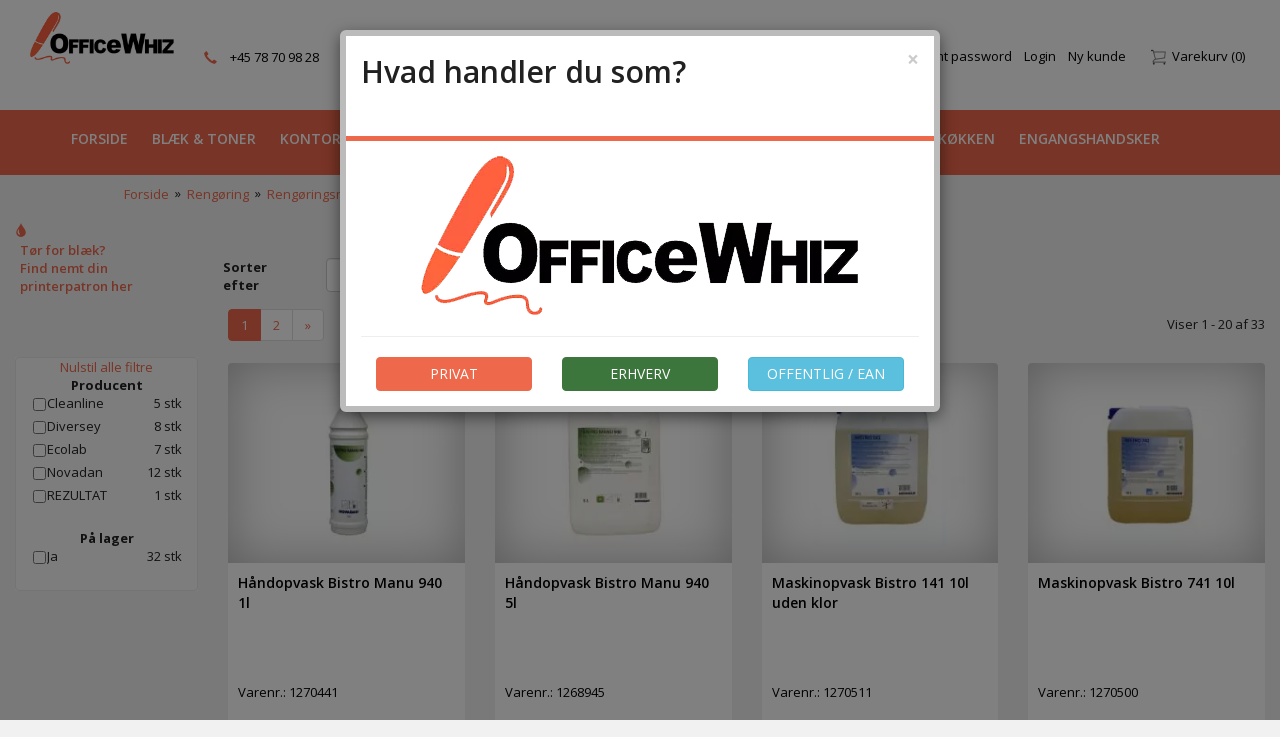

--- FILE ---
content_type: text/html
request_url: https://www.officewhiz.dk/rengoering/rengoeringsmidler/opvaskemiddel-tabs
body_size: 28242
content:
<!DOCTYPE html>
<html lang="da">
  <head>
    <meta http-equiv="X-UA-Compatible" content="IE=edge" />
    <meta name="viewport" content="width=device-width, initial-scale=1">
	<meta name="facebook-domain-verification" content="sispb2ju1u0arx719xde8podoesjta" />
	<base href="https://www.officewhiz.dk/" /><meta http-equiv="Content-Type" content="text/html; charset=utf-8" /><link rel="sitemap" type="application/xml" title="Sitemap" href="/sitemap.xml"><link rel="icon" href="favicon.ico" type="image/x-icon"/><link rel="shortcut icon" href="favicon.ico" type="image/x-icon"/><link href="https://fonts.googleapis.com/css?family=Open+Sans:400,300,500,600,700,800,900" rel="stylesheet" type="text/css" /><link href="https://cdn.jsdelivr.net/qtip2/2.2.1/jquery.qtip.min.css" rel="stylesheet" type="text/css" /><link href="https://fonts.googleapis.com/css2?family=Material+Icons" rel="stylesheet" type="text/css" /><link href="https://www.officewhiz.dk/skin/front/comasys/css/bootstrap.css?version=1619694359" rel="stylesheet" type="text/css" /><link href="https://www.officewhiz.dk/skin/front/comasys/css/default.css?version=1641470363" rel="stylesheet" type="text/css" /><link href="https://www.officewhiz.dk/skin/front/default/css/glyphicons.css?version=1718270999" rel="stylesheet" type="text/css" /><link href="https://www.officewhiz.dk/skin/front/default/css/glyphicons-social.css?version=1718270999" rel="stylesheet" type="text/css" /><link href="https://www.officewhiz.dk/skin/front/default/css/glyphicons-filetypes.css?version=1718270999" rel="stylesheet" type="text/css" /><link href="https://www.officewhiz.dk/skin/front/default/css/nouislider.min.css?version=1718270999" rel="stylesheet" type="text/css" /><script src="https://www.officewhiz.dk/skin/front/comasys/js/jquery.js?version=1.2.11.7" type="text/javascript"   ></script><script src="https://www.officewhiz.dk/skin/front/comasys/js/jquery.cookie.js?version=1.2.11.7" type="text/javascript"   ></script><script src="https://www.officewhiz.dk/skin/front/default/js/bootstrap.js?version=1.2.11.7" type="text/javascript"   ></script><script src="https://www.officewhiz.dk/skin/front/default/js/addToCart.js?version=1.2.11.7" type="text/javascript"  async  ></script><script src="https://www.officewhiz.dk/skin/front/default/js/product.js?version=1.2.11.7" type="text/javascript"  async  ></script><script src="https://www.officewhiz.dk/skin/front/default/js/Translator.js?version=1.2.11.7" type="text/javascript"  async  ></script><script src="https://www.officewhiz.dk/skin/front/default/js/script.js?version=1.2.11.7" type="text/javascript"  async  ></script><script src="https://www.officewhiz.dk/skin/front/default/js/uicore/form.js?version=1.2.11.7" type="text/javascript"   ></script><script src="https://www.officewhiz.dk/skin/front/default/js/nouislider.min.js?version=1.2.11.7" type="text/javascript"   ></script><script   src="https://cdn.jsdelivr.net/qtip2/2.2.1/jquery.qtip.min.js" type="text/javascript"></script><script   src="https://cdn.jsdelivr.net/npm/accounting-js@1.1.1/dist/accounting.umd.min.js" type="text/javascript"></script><script   src="https://cdn.jsdelivr.net/npm/sweetalert2@11" type="text/javascript"></script><script type="text/javascript">
			var addToCartUrl = "https://www.officewhiz.dk/shop/checkout/addToCartAjax";
			
		var decimalPoint = ",";var productId = "0";var thousandSeparator = ".";var productAttributeUrl = "https://www.officewhiz.dk/shop/product/getPossibleProductAttributeValuesAjax";var useStockControl = "0";var label_close = "Luk";
	
	var cartPopoverTimeout;
	
	jQuery(document).ready(function() {
		
		jQuery(window).on("itemAddedToCart",function(evt,dat) {
			if(dat.lastShopProductId !== undefined) {
				var cartPopover = jQuery("#add-to-cart-popover");
				var productItem = jQuery("#product-"+dat.lastShopProductId);
				if(!productItem.length) {
					return;
				}				
				var pos = productItem.position();				
				cartPopover.addClass("added-to-cart");
				cartPopover.css({
					top: (pos.top + productItem.height() - cartPopover.height()*1.4),
					left: (pos.left+26 )
				});
				
				if(cartPopoverTimeout) {
					clearTimeout(cartPopoverTimeout);
				}
				
				cartPopoverTimeout = setTimeout(function() {
					jQuery("#add-to-cart-popover").hide();
					jQuery("#add-to-cart-overlay").animate({opacity:0},500,function() {
						jQuery(this).hide();
					});
				},3000);
								
			}
		});
		
		
		jQuery(window).on("addingItemToCartJson",function(evt,dat) {
			if(dat.value !== undefined) {
				
				
				var cartPopover = jQuery("#add-to-cart-popover");
				var productItem = jQuery("#product-"+dat.value);
				if(!productItem.length) {
					return;
				}				
				var pos = productItem.position();
				
				cartPopover.removeClass("added-to-cart");
				
				var cartOverlay = jQuery("#add-to-cart-overlay");
				
				cartPopover.css({
					top: (pos.top + productItem.height() - cartPopover.height() *1.6 ),
					left: (pos.left+26  )
				});
				
				cartOverlay.css({
					top: (pos.top ),
					left: (pos.left+15 ),
					height: productItem.height(),
					width: productItem.width(),
					opacity: 0,
					display: "block"
				}).animate({opacity:1},500);
				
				cartPopover.show();
				
			}
		});
	});
	
	function removeFromFavourites (form, loader, prodId) {
		
		if(!confirm("Er du sikker på at du vil fjerne dette produkt fra dine favoritter?")) {
			return false;
		}	
		
		var jqForm = jQuery("#" + form);
		var data = jqForm.serialize();

		var favElm =jQuery("#add-to-favourites-"+prodId);
		var favElmStar = jQuery("#add-to-favourites-"+prodId+" i")
		favElmStar.addClass("glyphicon-refresh").removeClass("glyphicon-star");
		
		jQuery.post("https://www.officewhiz.dk/shop/myAccountGroup/removeFromFavouriteAjax", data, function (rsp) {
			if(rsp.status == "ok") {
				jQuery("#add-to-favourites-"+prodId).attr("title","Tilføj til favoritter").attr("class","add-favourite").attr("onclick","addToFavourites('"+form+"','',"+prodId+")");
				favElm.removeClass("favourite").removeClass("remove-favourite").addClass("add-favourite");
			}
		}, "json").complete(function () {
				favElmStar.addClass("glyphicon-star").removeClass("glyphicon-refresh");
		});
	}

	function addToFavourites (form, loader, prodId) {
    var jqForm = jQuery("#" + form);
    var data = jqForm.serialize();
		
		var favElm = jQuery("#add-to-favourites-"+prodId);
		var favElmStar = jQuery("#add-to-favourites-"+prodId+" i")
		favElmStar.addClass("glyphicon-refresh").removeClass("glyphicon-star");

		jQuery.post("https://www.officewhiz.dk/shop/myAccountGroup/addToFavouriteAjax", data, function (rsp) {
			if(rsp.status == "ok") {
				favElm.addClass("favourite").attr("title","Er favorit");
				jQuery("#add-to-favourites-"+prodId).attr("title","Er favorit").attr("class","favourite remove-favourite").attr("onclick","removeFromFavourites('"+form+"','',"+prodId+")");
			}
		}, "json").complete(function () {
				favElmStar.addClass("glyphicon-star").removeClass("glyphicon-refresh");
		});
	} 
	
	function finalQuantityFixer(finalQuantity, value, elem ) {
		value = parseInt(value);
		if ( !isNaN(value) ) {
			if ( value % finalQuantity != 0 ) {
				var newValue = ( parseInt(value / finalQuantity) + 1 ) * parseInt(finalQuantity);
				elem.val(newValue);
			} 
		} 
	}

</script><meta name="title" content="Opvaskemiddel &amp; tabs" /><meta name="description" content="Kontorartikler til markedets bedste priser - køb online i dag ✅ Tusindvis af varer ✅ Prisgaranti ✅ Hurtig levering. Stort udvalg af printere, elektronik og møbler." /><meta name="keywords" content="" /><meta name="author" content="OfficeWhiz ApS" /><meta name="robots" content="INDEX, FOLLOW, max-snippet:-1, max-image-preview:large" /><meta name="googlebot" content="INDEX, FOLLOW" /><title>Opvaskemiddel &amp; tabs</title>
    <script>
      $( document ).ready(function() {
        try { var pTop = $("#shop-catalog .products-grid").offset().top;
        var fTop = $(".horizontal-filter").offset().top;
        $(".horizontal-filter").css("margin-top",(pTop - fTop));
        } catch(e) {}        
      });
    </script>
  </head>
  <body class="shop_catalog_view shop_catalog shop global">
  <script type="application/ld+json">
{
  "@context" : "http://schema.org",
  "@type" : "Organization",
  "name" : "OfficeWhiz",
 "url" : "https://www.officewhiz.dk/",
 "sameAs" : [
   "https://www.facebook.com/OfficeWhiz/",
   "https://www.linkedin.com/company/officewhiz/"
   ],
  "address": {
    "@type": "PostalAddress",
    "streetAddress": "Engholm Parkvej 1",
    "addressRegion": "Allerød",
    "postalCode": "3450",
    "addressCountry": "DK"
  }
}
</script>
<!-- Hotjar Tracking Code for www.officewhiz.dk -->
<script>
    (function(h,o,t,j,a,r){
        h.hj=h.hj||function(){(h.hj.q=h.hj.q||[]).push(arguments)};
        h._hjSettings={hjid:2110484,hjsv:6};
        a=o.getElementsByTagName('head')[0];
        r=o.createElement('script');r.async=1;
        r.src=t+h._hjSettings.hjid+j+h._hjSettings.hjsv;
        a.appendChild(r);
    })(window,document,'https://static.hotjar.com/c/hotjar-','.js?sv=');
</script>

  	
	<!-- begin olark code -->
<script type="text/javascript" async> ;(function(o,l,a,r,k,y){if(o.olark)return; r="script";y=l.createElement(r);r=l.getElementsByTagName(r)[0]; y.async=1;y.src="//"+a;r.parentNode.insertBefore(y,r); y=o.olark=function(){k.s.push(arguments);k.t.push(+new Date)}; y.extend=function(i,j){y("extend",i,j)}; y.identify=function(i){y("identify",k.i=i)}; y.configure=function(i,j){y("configure",i,j);k.c[i]=j}; k=y._={s:[],t:[+new Date],c:{},l:a}; })(window,document,"static.olark.com/jsclient/loader.js");
/* custom configuration goes here (www.olark.com/documentation) */
olark.identify('5059-870-10-3963');</script>
<!-- end olark code -->
<!-- Start e-maerket widget --><script type="text/javascript" src="https://widget.emaerket.dk/js/6e5455314f10121c50c935d23105b32d" async></script><!-- // end e-maerket widget -->

<div id="header-top" class="main container-fluid">
	<div class="container top-container alpha omega">
		<div class="row">
        <div class="col-lg-5 col-sm-12 col-xs-7 alpha omega">
			<div class="logo col-lg-4 col-md-7 col-sm-5 col-xs-12" >
				<a href="https://www.officewhiz.dk/">
					<img class="img-responsive" src="https://www.officewhiz.dk/skin/front/comasys/images/logo.png" alt="OfficeWhiz" title="OfficeWhiz"/>

				</a>
			</div>


  			<div class="col-lg-8 col-md-5 col-sm-7 col-xs-7 hidden-xs alpha omega">
  				<div class="contact-info clearfix">
	  				<div class="col-sm-6">
  						<a href="tel:+4578709828"><i style="top: 2px;" class="glyphicon glyphicon-earphone"></i>&emsp;+45 78 70 98 28 </a>
					</div>
					<div class="col-sm-6">
						<a href="mailto:info@officewhiz.dk"><i style="top: 2px;" class="glyphicon glyphicon-envelope"></i>&emsp;info@officewhiz.dk</a>
	  				</div>
  				</div>
  			</div>
			     </div>
                                <nav role="navigation" class="navbar navbar-default catalog-horizontal omega no-omega-xs col-lg-12 pull-left pull-right-xs hidden-lg"  id="catalog-horizontal-catalog-top-xs"><div class="navbar-header">
		      <button type="button" class="navbar-toggle collapsed catalog-navbar-toggle" data-toggle="collapse" data-target="div.navbar-collapse" onclick='jQuery("html, body").animate({ scrollTop: 0 }, "slow");' >
		        <span class="sr-only">Toggle navigation</span>
		        <span class="icon-bar"></span>
		        <span class="icon-bar"></span>
		        <span class="icon-bar"></span>
		      </button>		
		    </div></nav>               <div class="col-lg-3 col-md-5 col-xs-5 hidden-xs">

				
<div class="col-sm-12 alpha omega hidden-xs catalog-search pull-right" id="block-top_search">
	<form  id="product-search-form" method="get" action="https://www.officewhiz.dk/shop/catalog/search" style="position: relative;"><div class="col-xs-12 omega"><div class="input-group"><input id="product-search-form-field" autocomplete="off" type="text" class="form-control" placeholder="S&oslash;g produktnavn eller varenr." style="z-index:200;" name="q" value="" /><div class="input-group-addon" onclick="jQuery('#product-search-form').submit();">
										<span class="glyphicon glyphicon-search"></span></div></div></div></form><div id="ac-elm" style="display: none;"></div></div>

<script type="text/javascript">

var acElm;
var acElmResults;

var prevSearchTerm = "";

jQuery(function() {
	var req;
	acElm = jQuery("#ac-elm");
	acElm.hide();
	acElm.css({
		position: "absolute",
		left: 0,
		top: acElm.parent().position().top + acElm.parent().height(),
		width: acElm.parent().width(),
		"z-index": 1099,
		"backgroundColor":"#fff"
	});
	acElm.parent().css("position","relative");
	acElmResults = jQuery("#ac-elm-results");
	jQuery( "#product-search-form-field" ).keyup(function () {


		if(!(this.value.length >= 2)) {
			acElm.hide();
			return;
		}
		
		if(this.value == prevSearchTerm) {
			return;
		}
		
		if(req !== undefined) {
			req.abort();
		}
		
		
		prevSearchTerm = this.value;
		
		
		
		req = jQuery.ajax({
			type: "post",
			url: "/js_catalog/index/autocomplete/",
			data: {term: this.value},
			dataType: "json",
			success:function(rsp) {
				acElm.show();
				
				if(rsp.results.length > 0) {
					var htm = "";
					
					jQuery.each(rsp.results,function(index,item) {
						htm += "<li>";
						htm += 		"<a class=\"clearfix\" href=\""+item.route+"\">";
						htm +=			"<span class=\"col-xs-8 alpha\">" + item.title;
						if(item.keyword != false) {
							htm += " ("+item.keyword+")";
						}
						htm += 			 "</span>";
						
						htm += 			"<span class=\"ac-parent-title col-xs-4  omega\">"+(item.parent_title != false ? "  "+ item.parent_title : "")+"</span>";
						htm += 		"</a>";
						htm += "</li>";
					});
					
					acElmResults.html(htm);
					
					
				} else {
					acElmResults.html(" ");
					acElm.hide();

				}
			}
		});
		
	});	
		
});	



</script>
			</div>
  			<div class="col-lg-4 col-sm-5 col-xs-12 pull-right alpha omega no-alpha-md no-alpha-sm no-alpha-xs">


            <div class="visible-xs-block pull-left">
  					
<div class="catalog-search " id="block-top_search_popup">
	<a href="javascript:void(0);" onclick="jQuery('#search-popover').toggle();jQuery('#product-search-form-field').focus();" class="btn btn-default">
		<span class="glyphicon glyphicon-search"></span>&nbsp;Søg		<span class="nav-arrow">
			
		</span>
	</a>
	
	<div class="popover bottom" id="search-popover">
		<div class="arrow"> </div>
		<div class="popover-content">
			<form  id="product-search-form-popup" method="get" action="https://www.officewhiz.dk/shop/catalog/search" style="position: relative;"><div class="row"><div class="col-xs-12"><div class="input-group"><input id="product-search-form-field-popup" autocomplete="off" type="text" class="form-control" onfocus="if (this.value=='Søg felt tekst') { this.value =''; this.style.color='#000000'; }" style="z-index:200;"; name="q" value="" /><div class="input-group-addon" onclick="jQuery('#product-search-form').submit();" >
												<span class="glyphicon glyphicon-search" style="font-size:10px; top: 0px;"></span></div><div id="ac-elm-popup"><ul  class="nav nav-stacked nav-pills" id="ac-elm-results-popup"></ul></div></div></div></div></form>		</div>
	</div>
</div>

<script type="text/javascript">

var acElm;
var acElmResults;

var prevSearchTerm = "";

jQuery(function() {
	var req;
	acElm = jQuery("#ac-elm-popup");
	acElm.hide();
	acElm.css({
		position: "absolute",
		left: 0,
		top: acElm.parent().position().top + acElm.parent().height(),
		width: acElm.parent().width(),
		"z-index": 1099,
		"backgroundColor":"#fff"
	});
	acElm.parent().css("position","relative");
	acElmResults = jQuery("#ac-elm-results-popup");
	jQuery( "#product-search-form-field-popup" ).keyup(function () {


		if(!(this.value.length >= 2)) {
			acElm.hide();
			return;
		}
		
		if(this.value == prevSearchTerm) {
			return;
		}
		
		if(req !== undefined) {
			req.abort();
		}
		
		
		prevSearchTerm = this.value;
		
		
		
		req = jQuery.ajax({
			type: "post",
			url: "/js_catalog/index/autocomplete/",
			data: {term: this.value},
			dataType: "json",
			success:function(rsp) {
				acElm.show();
				
				if(rsp.results.length > 0) {
					var htm = "";
					
					jQuery.each(rsp.results,function(index,item) {
						htm += "<li>";
						htm += 		"<a class=\"clearfix\" href=\""+item.route+"\">";
						htm +=			"<span class=\"col-xs-8 alpha\">" + item.title;
						if(item.keyword != false) {
							htm += " ("+item.keyword+")";
						}
						htm += 			 "</span>";
						
						htm += 			"<span class=\"ac-parent-title col-xs-4  omega\">"+(item.parent_title != false ? "  "+ item.parent_title : "")+"</span>";
						htm += 		"</a>";
						htm += "</li>";
					});
					
					acElmResults.html(htm);
					
					
				} else {
					acElmResults.html(" ");
					acElm.hide();

				}
			}
		});
		
	});	
		
});	



</script>
					</div>

  				<div class="account_navigation-container">
	  				<ul class="nav nav-pills account_navigation">
	<li id="block-extra_menupoint">
		<script type="text/javascript">
			jQuery(document).ready(function() {
				jQuery(window).on("itemAddedToCart.cart",function() {
					//unlink
					jQuery(window).off("itemAddedToCart.cart");

						var ajaxOb = {
							
						url: "https://www.officewhiz.dk/js_default/blocks/getBlock",
						data: {
						    handles: ["global"],
						    block: "extra_menupoint"
						 },
						  
						success: function(rsp) {
							var block = jQuery("#block-"+this.oldData.block);

							block.replaceWith(rsp);
							jQuery("#cart-popover").slideDown();
							jQuery(window).scrollTop(jQuery(".cart-container").offset().top);
						},
						  dataType:"html"
						
						};
						
						ajaxOb.oldData = ajaxOb.data;
						
						jQuery.ajax(ajaxOb);
						
				});
			});
		</script>

		
		<div class="cart-container">
		<a href="javascript:void(0);" onclick="jQuery('#cart-popover').toggle();">
			<img src="https://www.officewhiz.dk/skin/front/default/images/indkoebskurv-lille.png"  alt="Indk&oslashbskurv" title="Indk&oslashbskurv" />&nbsp;
			<span class="">Varekurv </span><span>(0)</span>
			<span class="nav-arrow">
				
			</span>
			</a>
			
			<div class="popover bottom" id="cart-popover">
				<div class="arrow"> </div>
				<div class="popover-content">
                <button type="button" class="close" onclick="jQuery('#cart-popover').hide();"><span aria-hidden="true">&times;</span></button>
					Indk&oslash;bskurven er tom							
				</div>
			</div>
	
		</div>

							
	</li>
	

<li id="account_navigation-Glemtpassword" class="hidden-sm hidden-xs" ><a href="javascript:showForgotPassword();" class="hidden-sm hidden-xs hidden-sm hidden-xs">Glemt password</a></li><li id="account_navigation-Login" class="hidden-sm hidden-xs" ><a href="javascript:showLogin();" >
            Login</a></li><li id="account_navigation-Nykunde" class="hidden-sm hidden-xs" ><a href="shop/customer/newCustomer" class="hidden-sm hidden-xs hidden-sm hidden-xs">			
            Ny kunde</a></li></ul>  <!-- account_navigation -->  				</div>

  			</div>
		  </div>

		</div>

	</div>
</div>


</div>
<script type="text/javascript">
    !function(f,b,e,v,n,t,s)
    {if(f.fbq)return;n=f.fbq=function(){n.callMethod?
    n.callMethod.apply(n,arguments):n.queue.push(arguments)};
    if(!f._fbq)f._fbq=n;n.push=n;n.loaded=!0;n.version='2.0';
    n.queue=[];t=b.createElement(e);t.async=!0;
    t.src=v;s=b.getElementsByTagName(e)[0];
    s.parentNode.insertBefore(t,s)}(window, document,'script',
    'https://connect.facebook.net/en_US/fbevents.js');

    fbq('init', '335652154745618');
    fbq('track', 'PageView');
    //   fbq('track', 'ViewContent');
      jQuery(document).ready(function() {

        function pixelAddItemToCart(productId, productCartLine, includeProductFeed = false){
          var price = productCartLine.special_price ? productCartLine.special_price : productCartLine.price;
          var formattedProd = null;
          var quantity = parseFloat(productCartLine.quantity);
          price = (price == null || price == 0) ? 1.00 : parseFloat((parseFloat(price) * quantity).toFixed(2)) ;
            formattedProd = { 
              content_name : productCartLine.title,
              content_type : "product",
            contents : [{ "id" : productCartLine.sku + "",  "quantity" : quantity}],  
              currency : "DKK", 
            value : price // gross price per product ex VAT 
            };
          fbq('track', 'AddToCart', formattedProd);
        }

        function findCartItem(productId, orderItemsArr){
          const item =  $(orderItemsArr).filter((k, v) =>{
              if(v.shop_product_id === productId){
                  return v;
              }
          });
          if(item.length) return item[0];
          return null;
        }

        function pixelAddItemToWishList(product){
          var price = product.special_price ? product.special_price : product.price;
          price = (price == null || price == 0) ? 1.00 : parseFloat(parseFloat(price).toFixed(2));
          const formattedProd = { 
            content_name : product.title,
            content_type : "product",
            content_ids : [product.sku + ""], 
            currency : "DKK", 
            value : price 
          };
          fbq('track', 'AddToWishlist', formattedProd);
        }


        jQuery(window).on("itemAddedToCart",function(evt,dat) {
          try{
            const productId = dat.lastShopProductId;
            const item = findCartItem(productId, dat.lines);
            pixelAddItemToCart(productId, item);
            // $.post("/Shop/Checkout/getProductFeedAjax", {'productId' : productId }, function(rsp) {
            // }, "json").error(function(){
            //       console.error("getProductFeedAjax request failed");
            // });
          } catch(err){
              console.error(err);
          }
        });

        // try{
        //     const productId = data.lastShopProductId;
        //     let productData = getProductFeedSync(productId);
        //     const items = [{
        //             "id": "k" + item.shop_product_id,
        //             "name": item.title,
        //             "brand": productData.manufacturer,
        //             "category": productData.category_breadcrumb,
        //             "quantity": item.quantity,
        //             "price": item.price
        //         }];
      
        // jQuery(document).on("addPayment", function(evt,dat) {
        //   fbq("track", "AddPaymentInfo");
        // });

        var fbq_url_pathname = window.location.pathname;
        if(fbq_url_pathname == '/om-justmore'){
          fbq('track', 'Contact');
        }

        try{
          $zopim(function() {
            $zopim.livechat.window.onShow(() => {
              fbq('track', 'Contact');
            });
          });
        } catch(e){
          console.log(e);
        }

        jQuery(document).on("fbq_viewcontent", (data) => {
          fbq('track', 'ViewContent', data);
        });
        
      //zopim 
      // meshim_widget_widgets_ConnAwareSubmit
      // var s =$('#document')
      // // .find(".zopim"); 
      // // Unsolvable
      // jQuery(window).on('click', '.meshim_widget_widgets_ConnAwareSubmit', function(e){
      //   debugger;
      // });

      // jQuery(window).on('click', '.zopim', function(e) {
      //   fbq('track', 'Contact');
      // });

            
      jQuery(document).on('click', '.add-favourite', (e) => {
        try{
          var productId = $(e.currentTarget).parent().find(":hidden").val();
          if(productId != null){
            
            $.post("/Shop/Checkout/getProductFeedAjax", {'productId' : productId }, function(rsp) {
                pixelAddItemToWishList(rsp);
            }, "json").error(function(){
                console.error("getProductFeedAjax request failed");
            });
          }else{
            fbq('track', 'AddToWishlist');
          }
        } catch(e){
          console.error(e);
        }
      });

      function getCartLinesData(){
        var data = null;
        $.ajax({
                type: "POST",
                dataType: "json",
                async: false,
                timeout: 100,
                data: {},
                url: "Shop/Checkout/getCartLineItemsAjax",
                success: function(r,s,p){
                    data = r;                                     
                },
                error: function(e){
                    console.error(e);
                }
        });
        return data;
    }

    jQuery(document).on('click', '.btn-go-to-buy, .shop-cart-info-inner .btn-checkout', function (e){
      try{
        var data = getCartLinesData();
        if(data != null){
          var mappedData = MapCartLinesToFbq(data.items, data.currency);
          var total = parseFloat(data.total_no_shipping.toFixed(2)) > 0 ? parseFloat(data.total_no_shipping.toFixed(2)) : 1;
          fbq('track', 'InitiateCheckout', {
            currency : data.currency,
            value : total, // total gross ex vat and no shipping
            contents : mappedData.items,
            num_items : mappedData.items.length
          });
        }else{   
          fbq('track', 'InitiateCheckout');
        };
      } catch(e){
        console.error("Facebook pixel InitiateCheckout event failed to complete: ", e);
      }
    });

    function getProductFeedSync(productId){
        let productData = null;
        $.ajax({
                type: "POST",
                dataType: "json",
                async: false,
                timeout: 100,
                data: {'productId' : productId },
                url: "Shop/Checkout/getProductFeedAjax",
                success: function(r,s,p){
                    productData = r;
                },
                error: function(e){
                }
        });
        return productData;
    }
    
    // function findCartItem(productId, orderItemsArr){
    //     const item =  $(orderItemsArr).filter((k, v) =>{
    //         if(v.shop_product_id === productId){
    //             return v;
    //         }
    //     });
    //     if(item.length) return item[0];
    //     return null;
    // }
    
    function MapCartLinesToFbq(items, currency){
      var mappedProducts = [];
      var ids = [];
      console.log(items);
      debugger;
     // var totalPrice = 0;
      $.each(items, (k,v) => {
        ids.push(v.sku);
        // var price = parseFloat(v.price);
        // price = (price == null || price == 0) ? 1.00 :  parseFloat(parseFloat(price).toFixed(2));
        quantity = parseFloat(v.cart_quantity);
        mappedProducts.push({
          id : v.sku, 
          quantity : quantity 
          //value : price, 
          //currency : currency
        });
       // totalPrice = totalPrice + (price * quantity);
      });

      return {items : mappedProducts, 
        //price : totalPrice, 
        product_ids : ids };
    }



      // fbq('track', 'Lead', {
      //   value: 0.10,
      //   currency: 'USD',
      //   content_name: 'Report',
      //   content_category: 'B2B'
      // });

      // put controller after step 1
      // fbq('track', 'CompleteRegistration', {
      //   value: 0.10,
      //   currency: 'USD',
      //   content_name: 'Signup',
      //   status: 'complete'
      // });

      //jQuery(document).on('click', )

      // $(window).on('click', '.zopim, .contact-page-btn, .meshim_widget_widgets_ConnAwareSubmit', function(e) {
      //   debugger;
      //   fbq('track', 'Contact');
      // });
        // $.post('shop/checkout/getCartLineItemsAjax').done((data) => {
        //   debugger;
        // });
    });


    $(window).on('fbp_viewitem', function(evt, data) {
        try{
          if(data.items.length){
            var item = data.items[0];
            var itemId = item.id.substr(1);
            var price = item.price;
            price = (price == null || price == 0) ? 1.00 : parseFloat(parseFloat(price).toFixed(2));
            fbq('track', 'ViewContent', {
                value: parseFloat(item.price), // excl tax
                currency: 'DKK',
                content_name: item.name,
                content_type: 'product', // Required for Dynamic Product Ads
                content_ids: [item.sku + ""] 
              }
            );
          }
        } catch(ex){
          console.error("FACEBOOK PIXEL: Could not prepare data for ViewContent facebook pixel event.", ex);
        }
    });
    
    $(window).on('click', '.do_order_btn', (e)=> {
      fbq("track", "AddPaymentInfo");
    });

    // $(window).on("gtag_subscribeToNewsletter",function(evt,data) {
    //     fbq('track', 'CompleteRegistration', { 
    //       value: 0,
    //       currency: 'DKK',
    //       content_name: 'Newsletter',
    //       status: 'complete'
    // 	  });
    // });

    $(document).on("click", "form .new_customer submit", (e) => {
      //register user event
    });

    // $(window).on('fbp_viewcatalog', function(evt, data) {
    //     try{
    //       if(data.items.length){
    //         debugger; 
    //         // Has prefix K
    //         var item = data.items[0];
    //         fbq('track', 'ViewContent', {
    //             value: parseFloat(item.price), // excl tax
    //             currency: 'DKK',
    //             content_name: item.name,
    //             content_type: 'product', // Required for Dynamic Product Ads
    //             content_ids: [item.id] 
    //           }
    //         );

    //       }
    //     } catch(ex){
    //       console.warning("FACEBOOK PIXEL: Could not prepare data for ViewContent facebook pixel event");
    //     }
    //     debugger;
    // });

</script>
	
	<div class="container-fluid catalog-nav">
		<div class="container alpha omega">
	    	<div class="row">
	    		<div class="col-xs-12 alpha omega">
  						<div class="container-fluid catalog-nav hidden-md" id="catalog-nav-no-scroll">
		<div class="container alpha omega">
	    	<div class="row">
	    		<div class="col-xs-12 alpha omega">
		<nav role="navigation" class="navbar navbar-default catalog-horizontal omega no-omega-xs col-lg-12 hidden-xs" ><div class="navbar-header">
		      <button type="button" class="navbar-toggle collapsed catalog-navbar-toggle" data-toggle="collapse" data-target="div.navbar-collapse" onclick='jQuery("html, body").animate({ scrollTop: 0 }, "slow");' >
		        <span class="sr-only">Toggle navigation</span>
		        <span class="icon-bar"></span>
		        <span class="icon-bar"></span>
		        <span class="icon-bar"></span>
		      </button>		
		    </div> <div class="collapse navbar-collapse  hidden-sm" ><ul class="nav navbar-nav" ><li class="dropdown first "><a  href="https://www.officewhiz.dk/">Forside</a></li><li class="dropdown dropdownItem-374 "><a  href="blaek-og-toner"  >Blæk & toner</a><div class="sub-menu"><div class="sub-menu-wrapper"><ul class="level-1"><li class="col-xs-12 alpha omega level-1-break"><span>Kategorier</span></li><li class="col-xs-2 level-1-image alpha omega"><a href="Lasertoner"><div class="header-category"><span style="display: inline-block; height: 100%; vertical-align: middle;"></span><img class="img-responsive header-category-logo" src="" alt="Lasertoner" title="Lasertoner" /></div>Lasertoner</a></li><li class="col-xs-2 level-1-image alpha omega"><a href="Inkjet"><div class="header-category"><span style="display: inline-block; height: 100%; vertical-align: middle;"></span><img class="img-responsive header-category-logo" src="" alt="Inkjet" title="Inkjet" /></div>Inkjet</a></li></ul></div></div></li><li class="dropdown dropdownItem-2 "><a  href="kontorartikler"  >Kontorartikler</a><div class="sub-menu"><div class="sub-menu-wrapper"><ul class="level-1"><li class="col-xs-12 alpha omega level-1-break"><span>Popul&aelig;re kategorier</span></li><li class="col-xs-2 level-1-image alpha omega"><a href="kalendere-2026/2027"><div class="header-category"><span style="display: inline-block; height: 100%; vertical-align: middle;"></span><img class="img-responsive header-category-logo" src="/images/media/Categories/thumbs/200_200/Mayland2026.jpg" alt="Kalendere 2026/2027" title="Kalendere 2026/2027" /></div>Kalendere 2026/2027</a></li><li class="col-xs-2 level-1-image alpha omega"><a href="kontorartikler/papir-og-blokke"><div class="header-category"><span style="display: inline-block; height: 100%; vertical-align: middle;"></span><img class="img-responsive header-category-logo" src="/images/media/Categories/thumbs/200_200/Officewhiz-papir-og-blokke.jpg" alt="Papir & blokke" title="Papir & blokke" /></div>Papir & blokke</a></li><li class="col-xs-2 level-1-image alpha omega"><a href="kontorartikler/skriveartikler"><div class="header-category"><span style="display: inline-block; height: 100%; vertical-align: middle;"></span><img class="img-responsive header-category-logo" src="/images/media/Categories/thumbs/200_200/Officewhiz-skriveartikler-farve.jpg" alt="Skriveartikler" title="Skriveartikler" /></div>Skriveartikler</a></li><li class="col-xs-2 level-1-image alpha omega"><a href="kontorartikler/kontormaskiner"><div class="header-category"><span style="display: inline-block; height: 100%; vertical-align: middle;"></span><img class="img-responsive header-category-logo" src="/images/media/Categories/thumbs/200_200/Officewhiz-Kontormaskiner-q-connect.jpg" alt="Kontormaskiner" title="Kontormaskiner" /></div>Kontormaskiner</a></li><li class="col-xs-2 level-1-image alpha omega"><a href="kontorartikler/skrivebordstilbehoer"><div class="header-category"><span style="display: inline-block; height: 100%; vertical-align: middle;"></span><img class="img-responsive header-category-logo" src="/images/media/Categories/thumbs/200_200/kontorartikler-skrivebordstilbehoer.jpg" alt="Skrivebordstilbehør" title="Skrivebordstilbehør" /></div>Skrivebordstilbehør</a></li><li class="col-xs-2 level-1-image alpha omega"><a href="kontorartikler/skrivebordsorganisering"><div class="header-category"><span style="display: inline-block; height: 100%; vertical-align: middle;"></span><img class="img-responsive header-category-logo" src="/images/media/Categories/thumbs/200_200/kontorartikler-skrivebords-organisering.jpg" alt="Skrivebordsorganisering" title="Skrivebordsorganisering" /></div>Skrivebordsorganisering</a></li><li class="col-xs-12 alpha omega level-1-break"><span>Flere kategorier</span></li><li class="col-xs-3 level-1-text alpha omega"><a href="konference">Konference</a></li><li class="col-xs-3 level-1-text alpha omega"><a href="kontorartikler/indbindings-tilbehoer">Indbindings tilbehør</a></li><li class="col-xs-3 level-1-text alpha omega"><a href="kontorartikler/laminerings-tilbehoer">Laminerings tilbehør</a></li><li class="col-xs-3 level-1-text alpha omega"><a href="kontorartikler/etiketter">Etiketter</a></li></ul></div></div></li><li class="dropdown dropdownItem-1 "><a  href="elektronik"  >Elektronik</a><div class="sub-menu"><div class="sub-menu-wrapper"><ul class="level-1"><li class="col-xs-12 alpha omega level-1-break"><span>Kategorier</span></li><li class="col-xs-2 level-1-image alpha omega"><a href="elektronik/computer-tilbehoer"><div class="header-category"><span style="display: inline-block; height: 100%; vertical-align: middle;"></span><img class="img-responsive header-category-logo" src="/images/media/Categories/thumbs/200_200/elektronik-computer-tilbehoer1.jpg" alt="Computer tilbehør" title="Computer tilbehør" /></div>Computer tilbehør</a></li><li class="col-xs-2 level-1-image alpha omega"><a href="elektronik/printere"><div class="header-category"><span style="display: inline-block; height: 100%; vertical-align: middle;"></span><img class="img-responsive header-category-logo" src="/images/media/Categories/thumbs/200_200/elektronik-printer-brother.jpg" alt="Printere" title="Printere" /></div>Printere</a></li><li class="col-xs-2 level-1-image alpha omega"><a href="elektronik/el-artikler"><div class="header-category"><span style="display: inline-block; height: 100%; vertical-align: middle;"></span><img class="img-responsive header-category-logo" src="/images/media/Categories/thumbs/200_200/elektronik-el-artikler-batterier-duracell.jpg" alt="El-artikler" title="El-artikler" /></div>El-artikler</a></li><li class="col-xs-2 level-1-image alpha omega"><a href="elektronik/mobiltelefon-kabler"><div class="header-category"><span style="display: inline-block; height: 100%; vertical-align: middle;"></span><img class="img-responsive header-category-logo" src="/images/media/Categories/thumbs/200_200/lightning.jpg" alt="Mobiltelefon Kabler" title="Mobiltelefon Kabler" /></div>Mobiltelefon Kabler</a></li><li class="col-xs-2 level-1-image alpha omega"><a href="elektronik/label-og-etiketprintere"><div class="header-category"><span style="display: inline-block; height: 100%; vertical-align: middle;"></span><img class="img-responsive header-category-logo" src="/images/media/Categories/thumbs/200_200/elektronik-Label-og-etiketprintere.jpg" alt="Label- & etiketprintere" title="Label- & etiketprintere" /></div>Label- & etiketprintere</a></li><li class="col-xs-2 level-1-image alpha omega"><a href="elektronik/mobiltelefoner/powerbanks"><div class="header-category"><span style="display: inline-block; height: 100%; vertical-align: middle;"></span><img class="img-responsive header-category-logo" src="/images/media/Categories/thumbs/200_200/elektronik-mobiltelefon-tilbehoer-powerbank.jpg" alt="Powerbanks" title="Powerbanks" /></div>Powerbanks</a></li></ul></div></div></li><li class="dropdown dropdownItem-3 "><a  href="moebler"  >Møbler</a><div class="sub-menu"><div class="sub-menu-wrapper"><ul class="level-1"><li class="col-xs-12 alpha omega level-1-break"><span>Kategorier</span></li><li class="col-xs-2 level-1-image alpha omega"><a href="moebler/haeve-saenkeborde"><div class="header-category"><span style="display: inline-block; height: 100%; vertical-align: middle;"></span><img class="img-responsive header-category-logo" src="/images/media/Categories/thumbs/200_200/FT63048205.jpg" alt="Hæve sænkeborde" title="Hæve sænkeborde" /></div>Hæve sænkeborde</a></li><li class="col-xs-2 level-1-image alpha omega"><a href="moebler/kontorstole"><div class="header-category"><span style="display: inline-block; height: 100%; vertical-align: middle;"></span><img class="img-responsive header-category-logo" src="/images/media/Categories/thumbs/200_200/moebler-kontorstol.jpg" alt="Kontorstole" title="Kontorstole" /></div>Kontorstole</a></li><li class="col-xs-2 level-1-image alpha omega"><a href="moebler/stoleunderlag"><div class="header-category"><span style="display: inline-block; height: 100%; vertical-align: middle;"></span><img class="img-responsive header-category-logo" src="/images/media/Categories/thumbs/200_200/moebler-stoleunderlag1.jpg" alt="Stoleunderlag" title="Stoleunderlag" /></div>Stoleunderlag</a></li><li class="col-xs-2 level-1-image alpha omega"><a href="moebler/fodstoetter"><div class="header-category"><span style="display: inline-block; height: 100%; vertical-align: middle;"></span><img class="img-responsive header-category-logo" src="/images/media/Categories/thumbs/200_200/moebler-fodstoetter1.jpg" alt="Fodstøtter" title="Fodstøtter" /></div>Fodstøtter</a></li><li class="col-xs-2 level-1-image alpha omega"><a href="moebler/diverse-inventar/ergonomi"><div class="header-category"><span style="display: inline-block; height: 100%; vertical-align: middle;"></span><img class="img-responsive header-category-logo" src="/images/media/Categories/thumbs/200_200/moebler-diverse-inventar-ergonomi.jpg" alt="Ergonomi" title="Ergonomi" /></div>Ergonomi</a></li><li class="col-xs-2 level-1-image alpha omega"><a href="moebler/diverse-inventar"><div class="header-category"><span style="display: inline-block; height: 100%; vertical-align: middle;"></span><img class="img-responsive header-category-logo" src="/images/media/Categories/thumbs/200_200/moebler-diverse-inventar-garderobe.jpg" alt="Diverse inventar" title="Diverse inventar" /></div>Diverse inventar</a></li></ul></div></div></li><li class="dropdown dropdownItem-13 "><a  href="arkivering"  >Arkivering</a><div class="sub-menu"><div class="sub-menu-wrapper"><ul class="level-1"><li class="col-xs-12 alpha omega level-1-break"><span>Popul&aelig;re kategorier</span></li><li class="col-xs-2 level-1-image alpha omega"><a href="arkivering/brevordnere"><div class="header-category"><span style="display: inline-block; height: 100%; vertical-align: middle;"></span><img class="img-responsive header-category-logo" src="/images/media/Categories/thumbs/200_200/arkivering-brevordner-ringbind-sort.jpg" alt="Brevordnere" title="Brevordnere" /></div>Brevordnere</a></li><li class="col-xs-2 level-1-image alpha omega"><a href="arkivering/ringbind"><div class="header-category"><span style="display: inline-block; height: 100%; vertical-align: middle;"></span><img class="img-responsive header-category-logo" src="/images/media/Categories/thumbs/200_200/arkivering-ringbind.jpg" alt="Ringbind" title="Ringbind" /></div>Ringbind</a></li><li class="col-xs-2 level-1-image alpha omega"><a href="arkivering/indstiksringbind"><div class="header-category"><span style="display: inline-block; height: 100%; vertical-align: middle;"></span><img class="img-responsive header-category-logo" src="/images/media/Categories/thumbs/200_200/arkivering-indstiksringbind-hvid-esselte.jpg" alt="Indstiksringbind" title="Indstiksringbind" /></div>Indstiksringbind</a></li><li class="col-xs-2 level-1-image alpha omega"><a href="arkivering/plastlommer-og-omslag"><div class="header-category"><span style="display: inline-block; height: 100%; vertical-align: middle;"></span><img class="img-responsive header-category-logo" src="/images/media/Categories/thumbs/200_200/arkivering-plastlommer-omslag.jpg" alt="Plastlommer & omslag" title="Plastlommer & omslag" /></div>Plastlommer & omslag</a></li><li class="col-xs-2 level-1-image alpha omega"><a href="arkivering/registre-og-faneblade"><div class="header-category"><span style="display: inline-block; height: 100%; vertical-align: middle;"></span><img class="img-responsive header-category-logo" src="/images/media/Categories/thumbs/200_200/arkivering-registre-faneblade-esselte.jpg" alt="Registre & faneblade" title="Registre & faneblade" /></div>Registre & faneblade</a></li><li class="col-xs-2 level-1-image alpha omega"><a href="arkivering/mapper"><div class="header-category"><span style="display: inline-block; height: 100%; vertical-align: middle;"></span><img class="img-responsive header-category-logo" src="/images/media/Categories/thumbs/200_200/arkivering-mapper.jpg" alt="Mapper" title="Mapper" /></div>Mapper</a></li><li class="col-xs-12 alpha omega level-1-break"><span>Flere kategorier</span></li><li class="col-xs-3 level-1-text alpha omega"><a href="arkivering/haengemapper">Hængemapper</a></li><li class="col-xs-3 level-1-text alpha omega"><a href="arkivering/haengemappeskabe-og-vogne">Hængemappeskabe & vogne</a></li><li class="col-xs-3 level-1-text alpha omega"><a href="arkivering/arkivkasser">Arkivkasser</a></li><li class="col-xs-3 level-1-text alpha omega"><a href="arkivering/clipboards">Clipboards</a></li><li class="col-xs-3 level-1-text alpha omega"><a href="arkivering/tidsskriftholdere">Tidsskriftholdere</a></li><li class="col-xs-3 level-1-text alpha omega"><a href="arkivering/diverse-arkivering">Diverse arkivering</a></li></ul></div></div></li><li class="dropdown dropdownItem-10 "><a  href="rengoering"  >Rengøring</a><div class="sub-menu"><div class="sub-menu-wrapper"><ul class="level-1"><li class="col-xs-12 alpha omega level-1-break"><span>Popul&aelig;re kategorier</span></li><li class="col-xs-2 level-1-image alpha omega"><a href="rengoering/aftoerringspapir"><div class="header-category"><span style="display: inline-block; height: 100%; vertical-align: middle;"></span><img class="img-responsive header-category-logo" src="/images/media/Categories/thumbs/200_200/rengoering-aftoerrringspapir.jpg" alt="Aftørringspapir" title="Aftørringspapir" /></div>Aftørringspapir</a></li><li class="col-xs-2 level-1-image alpha omega"><a href="rengoering/affaldsposer-og-saekke"><div class="header-category"><span style="display: inline-block; height: 100%; vertical-align: middle;"></span><img class="img-responsive header-category-logo" src="/images/media/Categories/thumbs/200_200/Rengoering-affaldssaek.jpg" alt="Affaldsposer & sække" title="Affaldsposer & sække" /></div>Affaldsposer & sække</a></li><li class="col-xs-2 level-1-image alpha omega"><a href="rengoering/affaldssystemer"><div class="header-category"><span style="display: inline-block; height: 100%; vertical-align: middle;"></span><img class="img-responsive header-category-logo" src="/images/media/Categories/thumbs/200_200/Rengoering-skraldespand-affaldssystem.jpg" alt="Affaldssystemer" title="Affaldssystemer" /></div>Affaldssystemer</a></li><li class="col-xs-2 level-1-image alpha omega"><a href="vaernemidler/mundbind"><div class="header-category"><span style="display: inline-block; height: 100%; vertical-align: middle;"></span><img class="img-responsive header-category-logo" src="/images/media/Categories/thumbs/200_200/mundbind-type-ii-3-lag-17cm-en14683-m-elastik-blaa-hvid.jpg" alt="Mundbind" title="Mundbind" /></div>Mundbind</a></li><li class="col-xs-2 level-1-image alpha omega"><a href="covid-19-hjemmetest"><div class="header-category"><span style="display: inline-block; height: 100%; vertical-align: middle;"></span><img class="img-responsive header-category-logo" src="/images/media/Categories/thumbs/200_200/newgene1stk.jpg" alt="COVID-19 Hjemmetest" title="COVID-19 Hjemmetest" /></div>COVID-19 Hjemmetest</a></li><li class="col-xs-2 level-1-image alpha omega"><a href="rengoering/personlig-pleje"><div class="header-category"><span style="display: inline-block; height: 100%; vertical-align: middle;"></span><img class="img-responsive header-category-logo" src="/images/media/Categories/thumbs/200_200/rengoering-personlig-pleje.jpg" alt="Personlig pleje" title="Personlig pleje" /></div>Personlig pleje</a></li><li class="col-xs-12 alpha omega level-1-break"><span>Flere kategorier</span></li><li class="col-xs-3 level-1-text alpha omega"><a href="rengoering/haandsaebe-og-desinfektion">Håndsæbe & desinfektion</a></li><li class="col-xs-3 level-1-text alpha omega"><a href="rengoering/rengoeringsartikler">Rengøringsartikler</a></li><li class="col-xs-3 level-1-text alpha omega"><a href="rengoering/rengoeringsmidler">Rengøringsmidler</a></li><li class="col-xs-3 level-1-text alpha omega"><a href="rengoering/lejepapir">Lejepapir</a></li></ul></div></div></li><li class="dropdown dropdownItem-8 "><a  href="emballage"  >Emballage</a><div class="sub-menu"><div class="sub-menu-wrapper"><ul class="level-1"><li class="col-xs-12 alpha omega level-1-break"><span>Popul&aelig;re kategorier</span></li><li class="col-xs-2 level-1-image alpha omega"><a href="emballage/kuverter-og-konvolutter"><div class="header-category"><span style="display: inline-block; height: 100%; vertical-align: middle;"></span><img class="img-responsive header-category-logo" src="/images/media/Categories/thumbs/200_200/emballage-kuverter-konvolutter.jpg" alt="Kuverter & konvolutter" title="Kuverter & konvolutter" /></div>Kuverter & konvolutter</a></li><li class="col-xs-2 level-1-image alpha omega"><a href="emballage/papkasser"><div class="header-category"><span style="display: inline-block; height: 100%; vertical-align: middle;"></span><img class="img-responsive header-category-logo" src="/images/media/Categories/thumbs/200_200/emballage-papkasse.jpg" alt="Papkasser" title="Papkasser" /></div>Papkasser</a></li><li class="col-xs-2 level-1-image alpha omega"><a href="emballage/boblekuverter"><div class="header-category"><span style="display: inline-block; height: 100%; vertical-align: middle;"></span><img class="img-responsive header-category-logo" src="/images/media/Categories/thumbs/200_200/emballage-forsendelse-boblekuvert.jpg" alt="Boblekuverter" title="Boblekuverter" /></div>Boblekuverter</a></li><li class="col-xs-2 level-1-image alpha omega"><a href="emballage/straekfilm"><div class="header-category"><span style="display: inline-block; height: 100%; vertical-align: middle;"></span><img class="img-responsive header-category-logo" src="/images/media/Categories/thumbs/200_200/emballage-straekfilm.jpg" alt="Strækfilm" title="Strækfilm" /></div>Strækfilm</a></li><li class="col-xs-2 level-1-image alpha omega"><a href="emballage/emballagetape-pakketape"><div class="header-category"><span style="display: inline-block; height: 100%; vertical-align: middle;"></span><img class="img-responsive header-category-logo" src="/images/media/Categories/thumbs/200_200/emballage-tape-pakketape-tesa.jpg" alt="Emballagetape / Pakketape" title="Emballagetape / Pakketape" /></div>Emballagetape / Pakketape</a></li><li class="col-xs-2 level-1-image alpha omega"><a href="emballage/bobleplast"><div class="header-category"><span style="display: inline-block; height: 100%; vertical-align: middle;"></span><img class="img-responsive header-category-logo" src="/images/media/Categories/thumbs/200_200/emballage-bobleplast-boblefolie.jpg" alt="Bobleplast" title="Bobleplast" /></div>Bobleplast</a></li><li class="col-xs-12 alpha omega level-1-break"><span>Flere kategorier</span></li><li class="col-xs-3 level-1-text alpha omega"><a href="emballage/postaesker">Postæsker</a></li><li class="col-xs-3 level-1-text alpha omega"><a href="emballage/lynlaasposer">Lynlåsposer</a></li><li class="col-xs-3 level-1-text alpha omega"><a href="emballage/paproer">Paprør</a></li><li class="col-xs-3 level-1-text alpha omega"><a href="emballage/forsendelsesposer">Forsendelsesposer</a></li><li class="col-xs-3 level-1-text alpha omega"><a href="emballage/proeveposer">Prøveposer</a></li><li class="col-xs-3 level-1-text alpha omega"><a href="emballage/foelgeseddelslommer">Følgeseddelslommer</a></li><li class="col-xs-3 level-1-text alpha omega"><a href="emballage/gaveindpakning">Gaveindpakning</a></li><li class="col-xs-3 level-1-text alpha omega"><a href="emballage/beskyttelse">Beskyttelse</a></li><li class="col-xs-3 level-1-text alpha omega"><a href="emballage/lagerudstyr-og-tilbehoer">Lagerudstyr & tilbehør</a></li></ul></div></div></li><li class="dropdown dropdownItem-9 "><a  href="koekken"  >Køkken</a><div class="sub-menu"><div class="sub-menu-wrapper"><ul class="level-1"><li class="col-xs-12 alpha omega level-1-break"><span>Kategorier</span></li><li class="col-xs-2 level-1-image alpha omega"><a href="koekken/borddaekning"><div class="header-category"><span style="display: inline-block; height: 100%; vertical-align: middle;"></span><img class="img-responsive header-category-logo" src="/images/media/Categories/thumbs/200_200/koekken-borddaekning-dug.jpg" alt="Borddækning" title="Borddækning" /></div>Borddækning</a></li><li class="col-xs-2 level-1-image alpha omega"><a href="koekken/engangsartikler"><div class="header-category"><span style="display: inline-block; height: 100%; vertical-align: middle;"></span><img class="img-responsive header-category-logo" src="/images/media/Categories/thumbs/200_200/koekken-engangsservice.jpg" alt="Engangsartikler" title="Engangsartikler" /></div>Engangsartikler</a></li><li class="col-xs-2 level-1-image alpha omega"><a href="koekken/drikkevarer"><div class="header-category"><span style="display: inline-block; height: 100%; vertical-align: middle;"></span><img class="img-responsive header-category-logo" src="/images/media/Categories/thumbs/200_200/koekken-drikkevarer-kildevand.jpg" alt="Drikkevarer" title="Drikkevarer" /></div>Drikkevarer</a></li><li class="col-xs-2 level-1-image alpha omega"><a href="koekken/chokolade-og-slik"><div class="header-category"><span style="display: inline-block; height: 100%; vertical-align: middle;"></span><img class="img-responsive header-category-logo" src="/images/media/Categories/thumbs/200_200/koekken-chokolade-slik.jpg" alt="Chokolade & slik" title="Chokolade & slik" /></div>Chokolade & slik</a></li><li class="col-xs-2 level-1-image alpha omega"><a href="koekken/servietter"><div class="header-category"><span style="display: inline-block; height: 100%; vertical-align: middle;"></span><img class="img-responsive header-category-logo" src="/images/media/Categories/thumbs/200_200/koekken-borddaekning-serviet.jpg" alt="Servietter" title="Servietter" /></div>Servietter</a></li></ul></div></div></li><li class="dropdown dropdownItem-547 "><a  href="vaernemidler/engangshandsker"  >Engangshandsker</a><div class="sub-menu"><div class="sub-menu-wrapper"><ul class="level-1"><li class="col-xs-12 alpha omega level-1-break"><span>Kategorier</span></li><li class="col-xs-2 level-1-image alpha omega"><a href="handskeholdere"><div class="header-category"><span style="display: inline-block; height: 100%; vertical-align: middle;"></span><img class="img-responsive header-category-logo" src="/images/media/Categories/thumbs/200_200/254610.jpg" alt="Handskeholdere" title="Handskeholdere" /></div>Handskeholdere</a></li></ul></div></div></li></ul></div></nav>					</div>
	    	</div>
	  	</div>		
		</div>		
   	
	    		</div>
	    	</div>		
		</div>		
	</div>
     
	<div class="col-xs-12 col-sm-12 col-md-12 col-lg-12 alpha omega navbar-collapse-xs-content"> <div class="collapse navbar-collapse " ><div class="small-category-top clearfix"><div class="col-xs-2 omega small-category-close"><span class="glyphicon glyphicon-remove" data-toggle="collapse" data-target="div.navbar-collapse" /></span></div><div class="col-xs-10 alpha small-category-info"><a href="tel:+4578709828"><i style="top: 2px;" class="glyphicon glyphicon-earphone"></i>&emsp;+45 78 70 98 28</a><a href="mailto:info@officewhiz.dk"><i style="top: 2px;" class="glyphicon glyphicon-envelope"></i>&emsp;info@officewhiz.dk</a></div></div><div class="small-category-category"><ul class="nav navbar-nav" ><li class="dropdown first "><a  href="https://www.officewhiz.dk/">Forside</a></li><li class="dropdown dropdownItem-374  li-xs-level-0"><span class="glyphicon glyphicon-chevron-down pull-right" onclick="toogleCatalogyDisplay(374);" ></span><a  href="blaek-og-toner"  >Blæk & toner</a><ul class="ul-xs ul-xs-level-1" id="ul-cat-374"><li class="li-xs li-xs-level-1"><span class="glyphicon glyphicon-chevron-down pull-right" onclick="toogleCatalogyDisplay(637);"></span><a href="https://www.officewhiz.dk/Lasertoner">Lasertoner</a><ul class="ul-xs ul-xs-level-2" id="ul-cat-637"><li class="li-xs li-xs-level-2"><a href="https://www.officewhiz.dk/Tilbehør-c-638">Tilbehør</a></li><li class="li-xs li-xs-level-2"><a href="https://www.officewhiz.dk/Original">Original</a></li></ul></li><li class="li-xs li-xs-level-1"><span class="glyphicon glyphicon-chevron-down pull-right" onclick="toogleCatalogyDisplay(640);"></span><a href="https://www.officewhiz.dk/Farvebånd">Farvebånd</a><ul class="ul-xs ul-xs-level-2" id="ul-cat-640"><li class="li-xs li-xs-level-2"><a href="https://www.officewhiz.dk/Original-c-641">Original</a></li></ul></li><li class="li-xs li-xs-level-1"><span class="glyphicon glyphicon-chevron-down pull-right" onclick="toogleCatalogyDisplay(642);"></span><a href="https://www.officewhiz.dk/Inkjet">Inkjet</a><ul class="ul-xs ul-xs-level-2" id="ul-cat-642"><li class="li-xs li-xs-level-2"><a href="https://www.officewhiz.dk/Original-c-643">Original</a></li><li class="li-xs li-xs-level-2"><a href="https://www.officewhiz.dk/Tilbehør-c-644">Tilbehør</a></li><li class="li-xs li-xs-level-2"><a href="https://www.officewhiz.dk/Original - Alarm">Original - Alarm</a></li></ul></li><li class="li-xs li-xs-level-1"><span class="glyphicon glyphicon-chevron-down pull-right" onclick="toogleCatalogyDisplay(646);"></span><a href="https://www.officewhiz.dk/Dymo">Dymo</a><ul class="ul-xs ul-xs-level-2" id="ul-cat-646"><li class="li-xs li-xs-level-2"><a href="https://www.officewhiz.dk/Original-c-647">Original</a></li></ul></li><li class="li-xs li-xs-level-1"><span class="glyphicon glyphicon-chevron-down pull-right" onclick="toogleCatalogyDisplay(648);"></span><a href="https://www.officewhiz.dk/Thermo transfer">Thermo transfer</a><ul class="ul-xs ul-xs-level-2" id="ul-cat-648"><li class="li-xs li-xs-level-2"><a href="https://www.officewhiz.dk/Original-c-649">Original</a></li><li class="li-xs li-xs-level-2"><a href="https://www.officewhiz.dk/Direct Thermo">Direct Thermo</a></li></ul></li><li class="li-xs li-xs-level-1"><span class="glyphicon glyphicon-chevron-down pull-right" onclick="toogleCatalogyDisplay(651);"></span><a href="https://www.officewhiz.dk/P-Touch Tape">P-Touch Tape</a><ul class="ul-xs ul-xs-level-2" id="ul-cat-651"><li class="li-xs li-xs-level-2"><a href="https://www.officewhiz.dk/Original-c-652">Original</a></li><li class="li-xs li-xs-level-2"><a href="https://www.officewhiz.dk/M-Tape">M-Tape</a></li></ul></li><li class="li-xs li-xs-level-1"><span class="glyphicon glyphicon-chevron-down pull-right" onclick="toogleCatalogyDisplay(654);"></span><a href="https://www.officewhiz.dk/CZ-Tape">CZ-Tape</a><ul class="ul-xs ul-xs-level-2" id="ul-cat-654"><li class="li-xs li-xs-level-2"><a href="https://www.officewhiz.dk/Original-c-655">Original</a></li></ul></li><li class="li-xs li-xs-level-1"><span class="glyphicon glyphicon-chevron-down pull-right" onclick="toogleCatalogyDisplay(656);"></span><a href="https://www.officewhiz.dk/Carbon ruller fax">Carbon ruller fax</a><ul class="ul-xs ul-xs-level-2" id="ul-cat-656"><li class="li-xs li-xs-level-2"><a href="https://www.officewhiz.dk/Original-c-657">Original</a></li></ul></li><li class="li-xs li-xs-level-1"><span class="glyphicon glyphicon-chevron-down pull-right" onclick="toogleCatalogyDisplay(658);"></span><a href="https://www.officewhiz.dk/Foto Papir">Foto Papir</a><ul class="ul-xs ul-xs-level-2" id="ul-cat-658"><li class="li-xs li-xs-level-2"><a href="https://www.officewhiz.dk/A4 - Inkjet">A4 - Inkjet</a></li></ul></li></ul></li><li class="dropdown dropdownItem-2  li-xs-level-0"><span class="glyphicon glyphicon-chevron-down pull-right" onclick="toogleCatalogyDisplay(2);" ></span><a  href="kontorartikler"  >Kontorartikler</a><ul class="ul-xs ul-xs-level-1" id="ul-cat-2"><li class="li-xs li-xs-level-1"><a href="https://www.officewhiz.dk/kalendere-2026/2027">Kalendere 2026/2027</a></li><li class="li-xs li-xs-level-1"><span class="glyphicon glyphicon-chevron-down pull-right" onclick="toogleCatalogyDisplay(31);"></span><a href="https://www.officewhiz.dk/kontorartikler/papir-og-blokke">Papir & blokke</a><ul class="ul-xs ul-xs-level-2" id="ul-cat-31"><li class="li-xs li-xs-level-2"><a href="https://www.officewhiz.dk/kontorartikler/papir-og-blokke/printerpapir-kopipapir">Printerpapir / Kopipapir</a></li><li class="li-xs li-xs-level-2"><a href="https://www.officewhiz.dk/inkjet-papir">Inkjet Papir</a></li><li class="li-xs li-xs-level-2"><a href="https://www.officewhiz.dk/kontorartikler/papir-og-blokke/farvet-papir">Farvet papir</a></li><li class="li-xs li-xs-level-2"><a href="https://www.officewhiz.dk/kontorartikler/papir-og-blokke/post-its">Post-its</a></li><li class="li-xs li-xs-level-2"><a href="https://www.officewhiz.dk/kontorartikler/papir-og-blokke/notesblokke-og-boeger">Notesblokke & bøger</a></li><li class="li-xs li-xs-level-2"><a href="https://www.officewhiz.dk/thermoruller">Thermoruller</a></li><li class="li-xs li-xs-level-2"><a href="https://www.officewhiz.dk/kontorartikler/papir-og-blokke/flipoverpapir">Flipoverpapir</a></li><li class="li-xs li-xs-level-2"><a href="https://www.officewhiz.dk/kontorartikler/papir-og-blokke/blanketter">Blanketter</a></li><li class="li-xs li-xs-level-2"><a href="https://www.officewhiz.dk/kontorartikler/papir-og-blokke/regneruller">Regneruller</a></li><li class="li-xs li-xs-level-2"><a href="https://www.officewhiz.dk/kontorartikler/papir-og-blokke/indexfaner">Indexfaner</a></li><li class="li-xs li-xs-level-2"><a href="https://www.officewhiz.dk/kontorartikler/papir-og-blokke/karton">Karton</a></li></ul></li><li class="li-xs li-xs-level-1"><span class="glyphicon glyphicon-chevron-down pull-right" onclick="toogleCatalogyDisplay(40);"></span><a href="https://www.officewhiz.dk/kontorartikler/skriveartikler">Skriveartikler</a><ul class="ul-xs ul-xs-level-2" id="ul-cat-40"><li class="li-xs li-xs-level-2"><a href="https://www.officewhiz.dk/kontorartikler/skriveartikler/kuglepenne">Kuglepenne</a></li><li class="li-xs li-xs-level-2"><a href="https://www.officewhiz.dk/kontorartikler/skriveartikler/blyanter">Blyanter</a></li><li class="li-xs li-xs-level-2"><a href="https://www.officewhiz.dk/kontorartikler/skriveartikler/farveblyanter">Farveblyanter</a></li><li class="li-xs li-xs-level-2"><a href="https://www.officewhiz.dk/kontorartikler/skriveartikler/markere">Markere</a></li><li class="li-xs li-xs-level-2"><a href="https://www.officewhiz.dk/kontorartikler/skriveartikler/tekstmarkere">Tekstmarkere</a></li><li class="li-xs li-xs-level-2"><a href="https://www.officewhiz.dk/kontorartikler/skriveartikler/whiteboardmarkere">Whiteboardmarkere</a></li><li class="li-xs li-xs-level-2"><a href="https://www.officewhiz.dk/kontorartikler/skriveartikler/tusser">Tusser</a></li><li class="li-xs li-xs-level-2"><a href="https://www.officewhiz.dk/kontorartikler/skriveartikler/stiftblyanter">Stiftblyanter</a></li><li class="li-xs li-xs-level-2"><span class="glyphicon glyphicon-chevron-down pull-right" onclick="toogleCatalogyDisplay(73);"></span><a href="https://www.officewhiz.dk/kontorartikler/skrive-tilbehoer">Skrive tilbehør</a><ul class="ul-xs ul-xs-level-3" id="ul-cat-73"><li class="li-xs li-xs-level-3"><a href="https://www.officewhiz.dk/kontorartikler/skrive-tilbehoer/linealer-og-maaleenheder">Linealer & Måleenheder</a></li><li class="li-xs li-xs-level-3"><a href="https://www.officewhiz.dk/kontorartikler/skrive-tilbehoer/refills">Refills</a></li><li class="li-xs li-xs-level-3"><a href="https://www.officewhiz.dk/kontorartikler/skrive-tilbehoer/korrektionsmidler">Korrektionsmidler</a></li><li class="li-xs li-xs-level-3"><a href="https://www.officewhiz.dk/kontorartikler/skrive-tilbehoer/blyantspidsere">Blyantspidsere</a></li><li class="li-xs li-xs-level-3"><a href="https://www.officewhiz.dk/kontorartikler/skrive-tilbehoer/passere">Passere</a></li><li class="li-xs li-xs-level-3"><a href="https://www.officewhiz.dk/kontorartikler/skrive-tilbehoer/miner">Miner</a></li></ul></li><li class="li-xs li-xs-level-2"><a href="https://www.officewhiz.dk/kontorartikler/skriveartikler/fineliners">Fineliners</a></li></ul></li><li class="li-xs li-xs-level-1"><span class="glyphicon glyphicon-chevron-down pull-right" onclick="toogleCatalogyDisplay(49);"></span><a href="https://www.officewhiz.dk/kontorartikler/kontormaskiner">Kontormaskiner</a><ul class="ul-xs ul-xs-level-2" id="ul-cat-49"><li class="li-xs li-xs-level-2"><span class="glyphicon glyphicon-chevron-down pull-right" onclick="toogleCatalogyDisplay(56);"></span><a href="https://www.officewhiz.dk/kontorartikler/kontormaskiner/makuleringsmaskiner">Makuleringsmaskiner</a><ul class="ul-xs ul-xs-level-3" id="ul-cat-56"><li class="li-xs li-xs-level-3"><a href="https://www.officewhiz.dk/kontorartikler/makuleringsmaskiner/makulatortilbehoer">Makulatortilbehør</a></li><li class="li-xs li-xs-level-3"><a href="https://www.officewhiz.dk/Tilbehør">Tilbehør</a></li><li class="li-xs li-xs-level-3"><a href="https://www.officewhiz.dk/For 1 - 5 anvendere">For 1 - 5 anvendere</a></li><li class="li-xs li-xs-level-3"><a href="https://www.officewhiz.dk/For 5 -10 anvendere">For 5 -10 anvendere</a></li><li class="li-xs li-xs-level-3"><a href="https://www.officewhiz.dk/For 10 anvendere">For 10 anvendere</a></li><li class="li-xs li-xs-level-3"><a href="https://www.officewhiz.dk/Til personlig anvendelse">Til personlig anvendelse</a></li></ul></li><li class="li-xs li-xs-level-2"><a href="https://www.officewhiz.dk/kontorartikler/kontormaskiner/indbindingsmaskiner">Indbindingsmaskiner</a></li><li class="li-xs li-xs-level-2"><a href="https://www.officewhiz.dk/kontorartikler/kontormaskiner/skaeremaskiner">Skæremaskiner</a></li><li class="li-xs li-xs-level-2"><a href="https://www.officewhiz.dk/kontorartikler/kontormaskiner/lamineringsmaskiner">Lamineringsmaskiner</a></li><li class="li-xs li-xs-level-2"><a href="https://www.officewhiz.dk/kontorartikler/kontormaskiner/regnemaskiner">Regnemaskiner</a></li><li class="li-xs li-xs-level-2"><a href="https://www.officewhiz.dk/kontorartikler/kontormaskiner/plastikkortprinter">Plastikkortprinter</a></li></ul></li><li class="li-xs li-xs-level-1"><span class="glyphicon glyphicon-chevron-down pull-right" onclick="toogleCatalogyDisplay(65);"></span><a href="https://www.officewhiz.dk/kontorartikler/skrivebordstilbehoer">Skrivebordstilbehør</a><ul class="ul-xs ul-xs-level-2" id="ul-cat-65"><li class="li-xs li-xs-level-2"><a href="https://www.officewhiz.dk/kontorartikler/skrivebordstilbehoer/sakse-og-knive">Sakse & knive</a></li><li class="li-xs li-xs-level-2"><a href="https://www.officewhiz.dk/kontorartikler/skrivebordstilbehoer/hulapparater">Hulapparater</a></li><li class="li-xs li-xs-level-2"><span class="glyphicon glyphicon-chevron-down pull-right" onclick="toogleCatalogyDisplay(63);"></span><a href="https://www.officewhiz.dk/kontorartikler/skrivebordstilbehoer/kontortape-og-diverse-klaeb">Kontortape & diverse klæb</a><ul class="ul-xs ul-xs-level-3" id="ul-cat-63"><li class="li-xs li-xs-level-3"><a href="https://www.officewhiz.dk/kontorartikler/skrivebordstilbehoer/kontortape-og-lim/kontortape">Kontortape</a></li><li class="li-xs li-xs-level-3"><a href="https://www.officewhiz.dk/kontorartikler/skrivebordstilbehoer/kontortape-og-lim/lim">Lim</a></li><li class="li-xs li-xs-level-3"><a href="https://www.officewhiz.dk/kontorartikler/kontortape-og-lim/tapedispensere">Tapedispensere</a></li><li class="li-xs li-xs-level-3"><a href="https://www.officewhiz.dk/kontorartikler/skrivebordstilbehoer/haeftemasse">Hæftemasse</a></li><li class="li-xs li-xs-level-3"><a href="https://www.officewhiz.dk/andet-tape-og-klaeb">Andet tape og klæb</a></li></ul></li><li class="li-xs li-xs-level-2"><span class="glyphicon glyphicon-chevron-down pull-right" onclick="toogleCatalogyDisplay(57);"></span><a href="https://www.officewhiz.dk/kontorartikler/skrivebordstilbehoer/haeftemaskiner">Hæftemaskiner</a><ul class="ul-xs ul-xs-level-3" id="ul-cat-57"><li class="li-xs li-xs-level-3"><a href="https://www.officewhiz.dk/kontorartikler/skrivebordstilbehoer/haeftemaskiner/haefteklammer">Hæfteklammer</a></li></ul></li><li class="li-xs li-xs-level-2"><a href="https://www.officewhiz.dk/kontorartikler/skrivebordstilbehoer/papirclips">Papirclips</a></li><li class="li-xs li-xs-level-2"><span class="glyphicon glyphicon-chevron-down pull-right" onclick="toogleCatalogyDisplay(67);"></span><a href="https://www.officewhiz.dk/kontorartikler/skrivebordstilbehoer/stempler">Stempler</a><ul class="ul-xs ul-xs-level-3" id="ul-cat-67"><li class="li-xs li-xs-level-3"><a href="https://www.officewhiz.dk/kontorartikler/skrivebordstilbehoer/stempler/stempelpuder">Stempelpuder</a></li></ul></li><li class="li-xs li-xs-level-2"><span class="glyphicon glyphicon-chevron-down pull-right" onclick="toogleCatalogyDisplay(287);"></span><a href="https://www.officewhiz.dk/kontorartikler/skrivebordstilbehoer/elastikker">Elastikker</a><ul class="ul-xs ul-xs-level-3" id="ul-cat-287"><li class="li-xs li-xs-level-3"><a href="https://www.officewhiz.dk/Oprettet ved RSL opdatering">Oprettet ved RSL opdatering</a></li></ul></li><li class="li-xs li-xs-level-2"><a href="https://www.officewhiz.dk/kontorartikler/skrivebordstilbehoer/bladvendere">Bladvendere</a></li><li class="li-xs li-xs-level-2"><a href="https://www.officewhiz.dk/kontorartikler/skrivebordstilbehoer/papirklemmer">Papirklemmer</a></li></ul></li><li class="li-xs li-xs-level-1"><span class="glyphicon glyphicon-chevron-down pull-right" onclick="toogleCatalogyDisplay(378);"></span><a href="https://www.officewhiz.dk/kontorartikler/skrivebordsorganisering">Skrivebordsorganisering</a><ul class="ul-xs ul-xs-level-2" id="ul-cat-378"><li class="li-xs li-xs-level-2"><a href="https://www.officewhiz.dk/kontorartikler/skrivebordsorganisering/pennebaegre">Pennebægre</a></li><li class="li-xs li-xs-level-2"><a href="https://www.officewhiz.dk/kontorartikler/skrivebordsorganisering/brevbakker">Brevbakker</a></li><li class="li-xs li-xs-level-2"><a href="https://www.officewhiz.dk/kontorartikler/skrivebordsorganisering/papirkurve">Papirkurve</a></li><li class="li-xs li-xs-level-2"><a href="https://www.officewhiz.dk/kontorartikler/skrivebordsorganisering/registersystemer-og-lommer">Registersystemer & lommer</a></li><li class="li-xs li-xs-level-2"><a href="https://www.officewhiz.dk/kontorartikler/skrivebordsorganisering/bogstoetter">Bogstøtter</a></li><li class="li-xs li-xs-level-2"><a href="https://www.officewhiz.dk/kontorartikler/skrivebordsorganisering/skriveunderlag">Skriveunderlag</a></li><li class="li-xs li-xs-level-2"><a href="https://www.officewhiz.dk/kontorartikler/skrivebordsorganisering/papirclips-dispensere">Papirclips dispensere</a></li><li class="li-xs li-xs-level-2"><a href="https://www.officewhiz.dk/kontorartikler/skrivebordsorganisering/kontoropbevaring">Kontoropbevaring</a></li></ul></li><li class="li-xs li-xs-level-1"><span class="glyphicon glyphicon-chevron-down pull-right" onclick="toogleCatalogyDisplay(11);"></span><a href="https://www.officewhiz.dk/konference">Konference</a><ul class="ul-xs ul-xs-level-2" id="ul-cat-11"><li class="li-xs li-xs-level-2"><a href="https://www.officewhiz.dk/konference/brochureholdere">Brochureholdere</a></li><li class="li-xs li-xs-level-2"><a href="https://www.officewhiz.dk/konference/skilte">Skilte</a></li><li class="li-xs li-xs-level-2"><span class="glyphicon glyphicon-chevron-down pull-right" onclick="toogleCatalogyDisplay(115);"></span><a href="https://www.officewhiz.dk/konference/tavler">Tavler</a><ul class="ul-xs ul-xs-level-3" id="ul-cat-115"><li class="li-xs li-xs-level-3"><a href="https://www.officewhiz.dk/konference/tavler/whiteboards">Whiteboards</a></li><li class="li-xs li-xs-level-3"><a href="https://www.officewhiz.dk/konference/tavler/opslagstavler">Opslagstavler</a></li><li class="li-xs li-xs-level-3"><a href="https://www.officewhiz.dk/konference/tavler/whiteboard-folie">Whiteboard Folie</a></li><li class="li-xs li-xs-level-3"><a href="https://www.officewhiz.dk/konference/tavler/glastavler">Glastavler</a></li><li class="li-xs li-xs-level-3"><a href="https://www.officewhiz.dk/konference/tavler/planlaegningstavler">Planlægningstavler</a></li><li class="li-xs li-xs-level-3"><a href="https://www.officewhiz.dk/konference/tavler/laerreder">Lærreder</a></li><li class="li-xs li-xs-level-3"><a href="https://www.officewhiz.dk/konference/tavler/flipoverstativer">Flipoverstativer</a></li><li class="li-xs li-xs-level-3"><span class="glyphicon glyphicon-chevron-down pull-right" onclick="toogleCatalogyDisplay(254);"></span><a href="https://www.officewhiz.dk/konference/tavler/tavletilbehoer">Tavletilbehør</a><ul class="ul-xs ul-xs-level-4" id="ul-cat-254"><li class="li-xs li-xs-level-4"><a href="https://www.officewhiz.dk/magneter">Magneter</a></li><li class="li-xs li-xs-level-4"><a href="https://www.officewhiz.dk/konference/tavletilbehoer/tegnestifter-og-kortnaale">Tegnestifter- og kortnåle</a></li><li class="li-xs li-xs-level-4"><a href="https://www.officewhiz.dk/inddelingstape">Inddelingstape</a></li><li class="li-xs li-xs-level-4"><a href="https://www.officewhiz.dk/konference/tavletilbehoer/penneholdere">Penneholdere</a></li><li class="li-xs li-xs-level-4"><a href="https://www.officewhiz.dk/konference/tavletilbehoer/tavlekridt">Tavlekridt</a></li><li class="li-xs li-xs-level-4"><a href="https://www.officewhiz.dk/konference/tavletilbehoer/tavlerengoering">Tavlerengøring</a></li></ul></li></ul></li><li class="li-xs li-xs-level-2"><a href="https://www.officewhiz.dk/konference/navneskilte-og-kortholdere">Navneskilte & kortholdere</a></li><li class="li-xs li-xs-level-2"><span class="glyphicon glyphicon-chevron-down pull-right" onclick="toogleCatalogyDisplay(257);"></span><a href="https://www.officewhiz.dk/konference/rammer">Rammer</a><ul class="ul-xs ul-xs-level-3" id="ul-cat-257"><li class="li-xs li-xs-level-3"><a href="https://www.officewhiz.dk/konference/rammer/snapramme">Snapramme</a></li><li class="li-xs li-xs-level-3"><a href="https://www.officewhiz.dk/konference/rammer/magnetlommer">Magnetlommer</a></li></ul></li><li class="li-xs li-xs-level-2"><a href="https://www.officewhiz.dk/konference/visitkort">Visitkort</a></li><li class="li-xs li-xs-level-2"><a href="https://www.officewhiz.dk/konference/noeglevedhaeng">Nøglevedhæng</a></li></ul></li><li class="li-xs li-xs-level-1"><a href="https://www.officewhiz.dk/kontorartikler/indbindings-tilbehoer">Indbindings tilbehør</a></li><li class="li-xs li-xs-level-1"><a href="https://www.officewhiz.dk/kontorartikler/laminerings-tilbehoer">Laminerings tilbehør</a></li><li class="li-xs li-xs-level-1"><a href="https://www.officewhiz.dk/kontorartikler/etiketter">Etiketter</a></li></ul></li><li class="dropdown dropdownItem-1  li-xs-level-0"><span class="glyphicon glyphicon-chevron-down pull-right" onclick="toogleCatalogyDisplay(1);" ></span><a  href="elektronik"  >Elektronik</a><ul class="ul-xs ul-xs-level-1" id="ul-cat-1"><li class="li-xs li-xs-level-1"><span class="glyphicon glyphicon-chevron-down pull-right" onclick="toogleCatalogyDisplay(83);"></span><a href="https://www.officewhiz.dk/elektronik/computer-tilbehoer">Computer tilbehør</a><ul class="ul-xs ul-xs-level-2" id="ul-cat-83"><li class="li-xs li-xs-level-2"><span class="glyphicon glyphicon-chevron-down pull-right" onclick="toogleCatalogyDisplay(84);"></span><a href="https://www.officewhiz.dk/elektronik/computer-tilbehoer/mus-og-tastatur">Mus & tastatur</a><ul class="ul-xs ul-xs-level-3" id="ul-cat-84"><li class="li-xs li-xs-level-3"><a href="https://www.officewhiz.dk/elektronik/computer-tilbehoer/mus-og-tastatur/mus">Mus</a></li><li class="li-xs li-xs-level-3"><a href="https://www.officewhiz.dk/elektronik/computer-tilbehoer/mus-og-tastatur/tastaturer">Tastaturer</a></li><li class="li-xs li-xs-level-3"><a href="https://www.officewhiz.dk/elektronik/computer-tilbehoer/mus-og-tastatur/mus-og-tastatur-saet">Mus- & tastatur sæt</a></li><li class="li-xs li-xs-level-3"><a href="https://www.officewhiz.dk/elektronik/computer-tilbehoer/mus-og-tastatur/musemaatter">Musemåtter</a></li></ul></li><li class="li-xs li-xs-level-2"><span class="glyphicon glyphicon-chevron-down pull-right" onclick="toogleCatalogyDisplay(90);"></span><a href="https://www.officewhiz.dk/elektronik/computer-tilbehoer/computertasker-og-sleeves">Computertasker & sleeves</a><ul class="ul-xs ul-xs-level-3" id="ul-cat-90"><li class="li-xs li-xs-level-3"><a href="https://www.officewhiz.dk/elektronik/computer-tilbehoer/computertasker-og-sleeves/computertasker">Computertasker</a></li><li class="li-xs li-xs-level-3"><a href="https://www.officewhiz.dk/elektronik/computer-tilbehoer/computertasker-og-sleeves/computer-sleeves">Computer sleeves</a></li></ul></li><li class="li-xs li-xs-level-2"><a href="https://www.officewhiz.dk/elektronik/computer-tilbehoer/arm-og-haandledsstoetter">Arm- & Håndledsstøtter</a></li><li class="li-xs li-xs-level-2"><span class="glyphicon glyphicon-chevron-down pull-right" onclick="toogleCatalogyDisplay(94);"></span><a href="https://www.officewhiz.dk/elektronik/computer-tilbehoer/computerskaerme">Computerskærme</a><ul class="ul-xs ul-xs-level-3" id="ul-cat-94"><li class="li-xs li-xs-level-3"><a href="https://www.officewhiz.dk/elektronik/computer-tilbehoer/computerskaerme/skaermfiltre">Skærmfiltre</a></li></ul></li><li class="li-xs li-xs-level-2"><a href="https://www.officewhiz.dk/elektronik/computer-tilbehoer/computerrens">Computerrens</a></li><li class="li-xs li-xs-level-2"><a href="https://www.officewhiz.dk/elektronik/computer-tilbehoer/computerhoejtalere">Computerhøjtalere</a></li><li class="li-xs li-xs-level-2"><a href="https://www.officewhiz.dk/elektronik/computer-tilbehoer/standere-og-holdere">Standere & holdere</a></li><li class="li-xs li-xs-level-2"><a href="https://www.officewhiz.dk/elektronik/computer-tilbehoer/webcams">Webcams</a></li></ul></li><li class="li-xs li-xs-level-1"><a href="https://www.officewhiz.dk/elektronik/printere">Printere</a></li><li class="li-xs li-xs-level-1"><span class="glyphicon glyphicon-chevron-down pull-right" onclick="toogleCatalogyDisplay(80);"></span><a href="https://www.officewhiz.dk/elektronik/el-artikler">El-artikler</a><ul class="ul-xs ul-xs-level-2" id="ul-cat-80"><li class="li-xs li-xs-level-2"><a href="https://www.officewhiz.dk/elektronik/el-artikler/batterier">Batterier</a></li><li class="li-xs li-xs-level-2"><a href="https://www.officewhiz.dk/elektronik/el-artikler/ventilatorer">Ventilatorer</a></li><li class="li-xs li-xs-level-2"><a href="https://www.officewhiz.dk/elektronik/el-artikler/usb-sticks">USB Sticks</a></li><li class="li-xs li-xs-level-2"><span class="glyphicon glyphicon-chevron-down pull-right" onclick="toogleCatalogyDisplay(312);"></span><a href="https://www.officewhiz.dk/elektronik/el-artiklier/kabler-mv">Kabler mv.</a><ul class="ul-xs ul-xs-level-3" id="ul-cat-312"><li class="li-xs li-xs-level-3"><a href="https://www.officewhiz.dk/elektronik/el-artikler/kabler-mv/adaptere-og-hubs">Adaptere & hubs</a></li><li class="li-xs li-xs-level-3"><a href="https://www.officewhiz.dk/elektronik/el-artikler/kabler-mv/netvaerkskabler">Netværkskabler</a></li><li class="li-xs li-xs-level-3"><a href="https://www.officewhiz.dk/elektronik/el-artikler/kabler-mv/hdmi-kabler">HDMI Kabler</a></li></ul></li><li class="li-xs li-xs-level-2"><a href="https://www.officewhiz.dk/elektronik/el-artikler/stikdaaser">Stikdåser</a></li><li class="li-xs li-xs-level-2"><a href="https://www.officewhiz.dk/elektronik/el-artikler/cd-dvd-og-tilbehoer">CD, DVD & Tilbehør</a></li><li class="li-xs li-xs-level-2"><a href="https://www.officewhiz.dk/elektronik/el-artikler/kabelholdere">Kabelholdere</a></li></ul></li><li class="li-xs li-xs-level-1"><a href="https://www.officewhiz.dk/elektronik/mobiltelefon-kabler">Mobiltelefon Kabler</a></li><li class="li-xs li-xs-level-1"><span class="glyphicon glyphicon-chevron-down pull-right" onclick="toogleCatalogyDisplay(286);"></span><a href="https://www.officewhiz.dk/elektronik/label-og-etiketprintere">Label- & etiketprintere</a><ul class="ul-xs ul-xs-level-2" id="ul-cat-286"><li class="li-xs li-xs-level-2"><a href="https://www.officewhiz.dk/elektronik/label-og-etiketprintere/brother-labels-og-etiketter">Brother labels & etiketter</a></li><li class="li-xs li-xs-level-2"><a href="https://www.officewhiz.dk/elektronik/label-og-etiketprintere/dymo-labels-og-etiketter">Dymo labels & etiketter</a></li><li class="li-xs li-xs-level-2"><a href="https://www.officewhiz.dk/elektronik/label-og-etiketprintere/brother-labeltape">Brother labeltape</a></li><li class="li-xs li-xs-level-2"><a href="https://www.officewhiz.dk/elektronik/label-og-etiketprintere/leitz-tape--etiketter">Leitz tape & etiketter</a></li></ul></li><li class="li-xs li-xs-level-1"><a href="https://www.officewhiz.dk/elektronik/mobiltelefoner/powerbanks">Powerbanks</a></li></ul></li><li class="dropdown dropdownItem-3  li-xs-level-0"><span class="glyphicon glyphicon-chevron-down pull-right" onclick="toogleCatalogyDisplay(3);" ></span><a  href="moebler"  >Møbler</a><ul class="ul-xs ul-xs-level-1" id="ul-cat-3"><li class="li-xs li-xs-level-1"><a href="https://www.officewhiz.dk/moebler/haeve-saenkeborde">Hæve sænkeborde</a></li><li class="li-xs li-xs-level-1"><a href="https://www.officewhiz.dk/moebler/kontorstole">Kontorstole</a></li><li class="li-xs li-xs-level-1"><a href="https://www.officewhiz.dk/moebler/stoleunderlag">Stoleunderlag</a></li><li class="li-xs li-xs-level-1"><a href="https://www.officewhiz.dk/moebler/fodstoetter">Fodstøtter</a></li><li class="li-xs li-xs-level-1"><span class="glyphicon glyphicon-chevron-down pull-right" onclick="toogleCatalogyDisplay(119);"></span><a href="https://www.officewhiz.dk/moebler/diverse-inventar/ergonomi">Ergonomi</a><ul class="ul-xs ul-xs-level-2" id="ul-cat-119"><li class="li-xs li-xs-level-2"><span class="glyphicon glyphicon-chevron-down pull-right" onclick="toogleCatalogyDisplay(616);"></span><a href="https://www.officewhiz.dk/Oprettet ved RSL opdatering-c-616">Oprettet ved RSL opdatering</a><ul class="ul-xs ul-xs-level-3" id="ul-cat-616"><li class="li-xs li-xs-level-3"><a href="https://www.officewhiz.dk/Oprettet ved RSL opdatering-c-617">Oprettet ved RSL opdatering</a></li></ul></li><li class="li-xs li-xs-level-2"><span class="glyphicon glyphicon-chevron-down pull-right" onclick="toogleCatalogyDisplay(618);"></span><a href="https://www.officewhiz.dk/Diverse">Diverse</a><ul class="ul-xs ul-xs-level-3" id="ul-cat-618"><li class="li-xs li-xs-level-3"><a href="https://www.officewhiz.dk/Diverse-c-619">Diverse</a></li></ul></li><li class="li-xs li-xs-level-2"><a href="https://www.officewhiz.dk/Vin & Gaveartikler">Vin & Gaveartikler</a></li></ul></li><li class="li-xs li-xs-level-1"><span class="glyphicon glyphicon-chevron-down pull-right" onclick="toogleCatalogyDisplay(332);"></span><a href="https://www.officewhiz.dk/moebler/diverse-inventar">Diverse inventar</a><ul class="ul-xs ul-xs-level-2" id="ul-cat-332"><li class="li-xs li-xs-level-2"><a href="https://www.officewhiz.dk/moebler/diverse-inventar/maatter">Måtter</a></li><li class="li-xs li-xs-level-2"><span class="glyphicon glyphicon-chevron-down pull-right" onclick="toogleCatalogyDisplay(136);"></span><a href="https://www.officewhiz.dk/moebler/lamper">Lamper</a><ul class="ul-xs ul-xs-level-3" id="ul-cat-136"><li class="li-xs li-xs-level-3"><a href="https://www.officewhiz.dk/shop/catalog/view?id=138">Lamper</a></li><li class="li-xs li-xs-level-3"><a href="https://www.officewhiz.dk/moebler/lamper/paerer">Pærer</a></li><li class="li-xs li-xs-level-3"><a href="https://www.officewhiz.dk/moebler/lamper/lysstofroer">Lysstofrør</a></li></ul></li><li class="li-xs li-xs-level-2"><a href="https://www.officewhiz.dk/moebler/diverse-inventar/vaegure">Vægure</a></li><li class="li-xs li-xs-level-2"><a href="https://www.officewhiz.dk/moebler/diverse-inventar/doerstoppere">Dørstoppere</a></li><li class="li-xs li-xs-level-2"><a href="https://www.officewhiz.dk/moebler/diverse-inventar/elefantfoedder">Elefantfødder</a></li><li class="li-xs li-xs-level-2"><a href="https://www.officewhiz.dk/moebler/diverse-inventar/garderobe">Garderobe</a></li><li class="li-xs li-xs-level-2"><a href="https://www.officewhiz.dk/moebler/diverse-inventar/noegleskabe-og-sikring">Nøgleskabe & sikring</a></li></ul></li></ul></li><li class="dropdown dropdownItem-13  li-xs-level-0"><span class="glyphicon glyphicon-chevron-down pull-right" onclick="toogleCatalogyDisplay(13);" ></span><a  href="arkivering"  >Arkivering</a><ul class="ul-xs ul-xs-level-1" id="ul-cat-13"><li class="li-xs li-xs-level-1"><span class="glyphicon glyphicon-chevron-down pull-right" onclick="toogleCatalogyDisplay(7);"></span><a href="https://www.officewhiz.dk/arkivering/brevordnere">Brevordnere</a><ul class="ul-xs ul-xs-level-2" id="ul-cat-7"><li class="li-xs li-xs-level-2"><a href="https://www.officewhiz.dk/arkivering/brevordnere/rygetiketter">Rygetiketter</a></li></ul></li><li class="li-xs li-xs-level-1"><a href="https://www.officewhiz.dk/arkivering/ringbind">Ringbind</a></li><li class="li-xs li-xs-level-1"><a href="https://www.officewhiz.dk/arkivering/indstiksringbind">Indstiksringbind</a></li><li class="li-xs li-xs-level-1"><a href="https://www.officewhiz.dk/arkivering/plastlommer-og-omslag">Plastlommer & omslag</a></li><li class="li-xs li-xs-level-1"><a href="https://www.officewhiz.dk/arkivering/registre-og-faneblade">Registre & faneblade</a></li><li class="li-xs li-xs-level-1"><a href="https://www.officewhiz.dk/arkivering/mapper">Mapper</a></li><li class="li-xs li-xs-level-1"><a href="https://www.officewhiz.dk/arkivering/haengemapper">Hængemapper</a></li><li class="li-xs li-xs-level-1"><a href="https://www.officewhiz.dk/arkivering/haengemappeskabe-og-vogne">Hængemappeskabe & vogne</a></li><li class="li-xs li-xs-level-1"><a href="https://www.officewhiz.dk/arkivering/arkivkasser">Arkivkasser</a></li><li class="li-xs li-xs-level-1"><a href="https://www.officewhiz.dk/arkivering/clipboards">Clipboards</a></li><li class="li-xs li-xs-level-1"><a href="https://www.officewhiz.dk/arkivering/tidsskriftholdere">Tidsskriftholdere</a></li><li class="li-xs li-xs-level-1"><a href="https://www.officewhiz.dk/arkivering/diverse-arkivering">Diverse arkivering</a></li></ul></li><li class="dropdown dropdownItem-10  li-xs-level-0"><span class="glyphicon glyphicon-chevron-down pull-right" onclick="toogleCatalogyDisplay(10);" ></span><a  href="rengoering"  >Rengøring</a><ul class="ul-xs ul-xs-level-1" id="ul-cat-10"><li class="li-xs li-xs-level-1"><span class="glyphicon glyphicon-chevron-down pull-right" onclick="toogleCatalogyDisplay(108);"></span><a href="https://www.officewhiz.dk/rengoering/aftoerringspapir">Aftørringspapir</a><ul class="ul-xs ul-xs-level-2" id="ul-cat-108"><li class="li-xs li-xs-level-2"><a href="https://www.officewhiz.dk/rengoering/aftoerringspapir/haandklaedeark">Håndklædeark</a></li><li class="li-xs li-xs-level-2"><a href="https://www.officewhiz.dk/rengoering/aftoerringspapir/haandklaederuller">Håndklæderuller</a></li><li class="li-xs li-xs-level-2"><a href="https://www.officewhiz.dk/rengoering/aftoerringspapir/industriaftoerring">Industriaftørring</a></li><li class="li-xs li-xs-level-2"><a href="https://www.officewhiz.dk/rengoering/aftoerringspapir/ansigtsservietter">Ansigtsservietter</a></li><li class="li-xs li-xs-level-2"><a href="https://www.officewhiz.dk/rengoering/aftoerringspapir/koekkenruller">Køkkenruller</a></li><li class="li-xs li-xs-level-2"><a href="https://www.officewhiz.dk/rengoering/aftoerringspapir/toiletpapir">Toiletpapir</a></li><li class="li-xs li-xs-level-2"><a href="https://www.officewhiz.dk/rengoering/aftoerringspapir/toiletpapir-jumboruller">Toiletpapir jumboruller</a></li><li class="li-xs li-xs-level-2"><a href="https://www.officewhiz.dk/rengoering/aftoerringspapir/tork-dispensere">Tork Dispensere</a></li></ul></li><li class="li-xs li-xs-level-1"><span class="glyphicon glyphicon-chevron-down pull-right" onclick="toogleCatalogyDisplay(107);"></span><a href="https://www.officewhiz.dk/rengoering/affaldsposer-og-saekke">Affaldsposer & sække</a><ul class="ul-xs ul-xs-level-2" id="ul-cat-107"><li class="li-xs li-xs-level-2"><span class="glyphicon glyphicon-chevron-down pull-right" onclick="toogleCatalogyDisplay(198);"></span><a href="https://www.officewhiz.dk/rengoering/affaldsposer-og-saekke/affaldsposer">Affaldsposer</a><ul class="ul-xs ul-xs-level-3" id="ul-cat-198"><li class="li-xs li-xs-level-3"><a href="https://www.officewhiz.dk/Plastsække">Plastsække</a></li><li class="li-xs li-xs-level-3"><a href="https://www.officewhiz.dk/Papirkurvsposer">Papirkurvsposer</a></li><li class="li-xs li-xs-level-3"><a href="https://www.officewhiz.dk/Trækketråd">Trækketråd</a></li><li class="li-xs li-xs-level-3"><a href="https://www.officewhiz.dk/Sanitetsposer">Sanitetsposer</a></li><li class="li-xs li-xs-level-3"><a href="https://www.officewhiz.dk/Stativ">Stativ</a></li><li class="li-xs li-xs-level-3"><a href="https://www.officewhiz.dk/Miljøposer">Miljøposer</a></li><li class="li-xs li-xs-level-3"><a href="https://www.officewhiz.dk/Papirsække">Papirsække</a></li><li class="li-xs li-xs-level-3"><a href="https://www.officewhiz.dk/Plastposer Øvrige">Plastposer Øvrige</a></li><li class="li-xs li-xs-level-3"><a href="https://www.officewhiz.dk/Lynlåsposer (minigrip)">Lynlåsposer (minigrip)</a></li><li class="li-xs li-xs-level-3"><a href="https://www.officewhiz.dk/Bæreposer">Bæreposer</a></li><li class="li-xs li-xs-level-3"><a href="https://www.officewhiz.dk/Affaldssække UDGÅR">Affaldssække UDGÅR</a></li><li class="li-xs li-xs-level-3"><a href="https://www.officewhiz.dk/Poselukkere">Poselukkere</a></li></ul></li><li class="li-xs li-xs-level-2"><a href="https://www.officewhiz.dk/rengoering/affaldsposer-og-saekke/affaldssaekke">Affaldssække</a></li></ul></li><li class="li-xs li-xs-level-1"><span class="glyphicon glyphicon-chevron-down pull-right" onclick="toogleCatalogyDisplay(113);"></span><a href="https://www.officewhiz.dk/rengoering/affaldssystemer">Affaldssystemer</a><ul class="ul-xs ul-xs-level-2" id="ul-cat-113"><li class="li-xs li-xs-level-2"><span class="glyphicon glyphicon-chevron-down pull-right" onclick="toogleCatalogyDisplay(200);"></span><a href="https://www.officewhiz.dk/rengoering/affaldssystemer/affaldsspande-og-kurve">Affaldsspande & kurve</a><ul class="ul-xs ul-xs-level-3" id="ul-cat-200"><li class="li-xs li-xs-level-3"><a href="https://www.officewhiz.dk/Lynlåsposer (minigrip)-c-625">Lynlåsposer (minigrip)</a></li><li class="li-xs li-xs-level-3"><a href="https://www.officewhiz.dk/Bæreposer-c-626">Bæreposer</a></li><li class="li-xs li-xs-level-3"><a href="https://www.officewhiz.dk/Affaldssække UDGÅR-c-627">Affaldssække UDGÅR</a></li><li class="li-xs li-xs-level-3"><a href="https://www.officewhiz.dk/Poselukkere-c-628">Poselukkere</a></li><li class="li-xs li-xs-level-3"><a href="https://www.officewhiz.dk/Oprettet ved RSL opdatering-c-629">Oprettet ved RSL opdatering</a></li><li class="li-xs li-xs-level-3"><a href="https://www.officewhiz.dk/Diverse-c-630">Diverse</a></li></ul></li><li class="li-xs li-xs-level-2"><a href="https://www.officewhiz.dk/rengoering/affaldssystemer/pedalspande">Pedalspande</a></li><li class="li-xs li-xs-level-2"><a href="https://www.officewhiz.dk/rengoering/affaldssystemer/affaldsstativer">Affaldsstativer</a></li></ul></li><li class="li-xs li-xs-level-1"><a href="https://www.officewhiz.dk/vaernemidler/mundbind">Mundbind</a></li><li class="li-xs li-xs-level-1"><a href="https://www.officewhiz.dk/covid-19-hjemmetest">COVID-19 Hjemmetest</a></li><li class="li-xs li-xs-level-1"><span class="glyphicon glyphicon-chevron-down pull-right" onclick="toogleCatalogyDisplay(112);"></span><a href="https://www.officewhiz.dk/rengoering/personlig-pleje">Personlig pleje</a><ul class="ul-xs ul-xs-level-2" id="ul-cat-112"><li class="li-xs li-xs-level-2"><a href="https://www.officewhiz.dk/rengoering/personlig-pleje/haandcreme-og-lotion">Håndcreme & lotion</a></li><li class="li-xs li-xs-level-2"><a href="https://www.officewhiz.dk/personlig-pleje/badesaebe">Badesæbe</a></li></ul></li><li class="li-xs li-xs-level-1"><a href="https://www.officewhiz.dk/rengoering/haandsaebe-og-desinfektion">Håndsæbe & desinfektion</a></li><li class="li-xs li-xs-level-1"><span class="glyphicon glyphicon-chevron-down pull-right" onclick="toogleCatalogyDisplay(109);"></span><a href="https://www.officewhiz.dk/rengoering/rengoeringsartikler">Rengøringsartikler</a><ul class="ul-xs ul-xs-level-2" id="ul-cat-109"><li class="li-xs li-xs-level-2"><a href="https://www.officewhiz.dk/rengoering/rengoeringsartikler/klude">Klude</a></li><li class="li-xs li-xs-level-2"><a href="https://www.officewhiz.dk/rengoering/rengoeringsartikler/svampe">Svampe</a></li><li class="li-xs li-xs-level-2"><a href="https://www.officewhiz.dk/rengoering/rengoeringsartikler/viskestykker">Viskestykker</a></li><li class="li-xs li-xs-level-2"><a href="https://www.officewhiz.dk/rengoering/rengoeringsartikler/koste">Koste</a></li><li class="li-xs li-xs-level-2"><a href="https://www.officewhiz.dk/rengoering/rengoeringsartikler/toiletboerster">Toiletbørster</a></li><li class="li-xs li-xs-level-2"><a href="https://www.officewhiz.dk/rengoering/rengoeringsartikler/opvaskebaljer-og-boerster">Opvaskebaljer & børster</a></li><li class="li-xs li-xs-level-2"><a href="https://www.officewhiz.dk/rengoering/rengoeringsartikler/mopper-og-tilbehoer">Mopper & tilbehør</a></li><li class="li-xs li-xs-level-2"><a href="https://www.officewhiz.dk/vaernemidler/beklaedning">Beklædning</a></li><li class="li-xs li-xs-level-2"><a href="https://www.officewhiz.dk/rengoering/rengoeringsartikler/vinduesvaskere">Vinduesvaskere</a></li></ul></li><li class="li-xs li-xs-level-1"><span class="glyphicon glyphicon-chevron-down pull-right" onclick="toogleCatalogyDisplay(237);"></span><a href="https://www.officewhiz.dk/rengoering/rengoeringsmidler">Rengøringsmidler</a><ul class="ul-xs ul-xs-level-2" id="ul-cat-237"><li class="li-xs li-xs-level-2"><a href="https://www.officewhiz.dk/rengoering/rengoeringsmidler/vaskemidler">Vaskemidler</a></li><li class="li-xs li-xs-level-2"><a href="https://www.officewhiz.dk/rengoering/rengoeringsmidler/afspaendingsmiddel">Afspændingsmiddel</a></li><li class="li-xs li-xs-level-2"><a href="https://www.officewhiz.dk/rengoering/rengoeringsmidler/opvaskemiddel-tabs">Opvaskemiddel & tabs</a></li><li class="li-xs li-xs-level-2"><a href="https://www.officewhiz.dk/rengoering/rengoeringsmidler/sanitetsrengoering">Sanitetsrengøring</a></li><li class="li-xs li-xs-level-2"><a href="https://www.officewhiz.dk/rengoering/rengoeringsmidler/skurecreme">Skurecreme</a></li><li class="li-xs li-xs-level-2"><a href="https://www.officewhiz.dk/rengoering/rengoeringsmidler/luftfrisker">Luftfrisker</a></li><li class="li-xs li-xs-level-2"><a href="https://www.officewhiz.dk/rengoering/rengoeringsmidler/gulvvask">Gulvvask</a></li><li class="li-xs li-xs-level-2"><a href="https://www.officewhiz.dk/rengoering/rengoeringsmidler/desinfektion">Desinfektion</a></li><li class="li-xs li-xs-level-2"><a href="https://www.officewhiz.dk/rengoering/rengoeringsmidler/universal-rengoering">Universal rengøring</a></li><li class="li-xs li-xs-level-2"><a href="https://www.officewhiz.dk/rengoering/rengoeringsmidler/vindue--glasrens">Vindue- & glasrens</a></li></ul></li><li class="li-xs li-xs-level-1"><a href="https://www.officewhiz.dk/rengoering/lejepapir">Lejepapir</a></li></ul></li><li class="dropdown dropdownItem-8  li-xs-level-0"><span class="glyphicon glyphicon-chevron-down pull-right" onclick="toogleCatalogyDisplay(8);" ></span><a  href="emballage"  >Emballage</a><ul class="ul-xs ul-xs-level-1" id="ul-cat-8"><li class="li-xs li-xs-level-1"><a href="https://www.officewhiz.dk/emballage/kuverter-og-konvolutter">Kuverter & konvolutter</a></li><li class="li-xs li-xs-level-1"><a href="https://www.officewhiz.dk/emballage/papkasser">Papkasser</a></li><li class="li-xs li-xs-level-1"><a href="https://www.officewhiz.dk/emballage/boblekuverter">Boblekuverter</a></li><li class="li-xs li-xs-level-1"><a href="https://www.officewhiz.dk/emballage/straekfilm">Strækfilm</a></li><li class="li-xs li-xs-level-1"><span class="glyphicon glyphicon-chevron-down pull-right" onclick="toogleCatalogyDisplay(151);"></span><a href="https://www.officewhiz.dk/emballage/emballagetape-pakketape">Emballagetape / Pakketape</a><ul class="ul-xs ul-xs-level-2" id="ul-cat-151"><li class="li-xs li-xs-level-2"><a href="https://www.officewhiz.dk/emballage/tape/pakketape-dispensere">Pakketape dispensere</a></li></ul></li><li class="li-xs li-xs-level-1"><a href="https://www.officewhiz.dk/emballage/bobleplast">Bobleplast</a></li><li class="li-xs li-xs-level-1"><a href="https://www.officewhiz.dk/emballage/postaesker">Postæsker</a></li><li class="li-xs li-xs-level-1"><a href="https://www.officewhiz.dk/emballage/lynlaasposer">Lynlåsposer</a></li><li class="li-xs li-xs-level-1"><a href="https://www.officewhiz.dk/emballage/paproer">Paprør</a></li><li class="li-xs li-xs-level-1"><a href="https://www.officewhiz.dk/emballage/forsendelsesposer">Forsendelsesposer</a></li><li class="li-xs li-xs-level-1"><a href="https://www.officewhiz.dk/emballage/proeveposer">Prøveposer</a></li><li class="li-xs li-xs-level-1"><a href="https://www.officewhiz.dk/emballage/foelgeseddelslommer">Følgeseddelslommer</a></li><li class="li-xs li-xs-level-1"><a href="https://www.officewhiz.dk/emballage/gaveindpakning">Gaveindpakning</a></li><li class="li-xs li-xs-level-1"><span class="glyphicon glyphicon-chevron-down pull-right" onclick="toogleCatalogyDisplay(345);"></span><a href="https://www.officewhiz.dk/emballage/beskyttelse">Beskyttelse</a><ul class="ul-xs ul-xs-level-2" id="ul-cat-345"><li class="li-xs li-xs-level-2"><a href="https://www.officewhiz.dk/emballage/beskyttelse/strapbaand">Strapbånd</a></li><li class="li-xs li-xs-level-2"><a href="https://www.officewhiz.dk/emballage/beskyttelse/boelgepap">Bølgepap</a></li><li class="li-xs li-xs-level-2"><a href="https://www.officewhiz.dk/emballage/beskyttelse/kassefyld">Kassefyld</a></li><li class="li-xs li-xs-level-2"><a href="https://www.officewhiz.dk/emballage/beskyttelse/kantbeskyttelse">Kantbeskyttelse</a></li><li class="li-xs li-xs-level-2"><a href="https://www.officewhiz.dk/emballage/beskyttelse/indpakningspapir">Indpakningspapir</a></li><li class="li-xs li-xs-level-2"><a href="https://www.officewhiz.dk/emballage/beskyttelse/karduspapir">Karduspapir</a></li></ul></li><li class="li-xs li-xs-level-1"><span class="glyphicon glyphicon-chevron-down pull-right" onclick="toogleCatalogyDisplay(304);"></span><a href="https://www.officewhiz.dk/emballage/lagerudstyr-og-tilbehoer">Lagerudstyr & tilbehør</a><ul class="ul-xs ul-xs-level-2" id="ul-cat-304"><li class="li-xs li-xs-level-2"><a href="https://www.officewhiz.dk/emballage/lagerudstyr-og-tilbehoer/limpistoler-og-lim">Limpistoler & lim</a></li><li class="li-xs li-xs-level-2"><a href="https://www.officewhiz.dk/emballage/lagerudstyr-og-tilbehoer/gulvmarkering">Gulvmarkering</a></li><li class="li-xs li-xs-level-2"><a href="https://www.officewhiz.dk/emballage/lagerudstyr-og-tilbehoer/opbevaringsbokse-og-kasser">Opbevaringsbokse & kasser</a></li><li class="li-xs li-xs-level-2"><a href="https://www.officewhiz.dk/emballage/lagerudstyr-og-tilbehoer/lagerlommer">Lagerlommer</a></li><li class="li-xs li-xs-level-2"><a href="https://www.officewhiz.dk/emballage/lagerudstyr-og-tilbehoer/prismaerkepistoler">Prismærkepistoler</a></li><li class="li-xs li-xs-level-2"><a href="https://www.officewhiz.dk/emballage/lagerudstyr-og-tilbehoer/stiger">Stiger</a></li><li class="li-xs li-xs-level-2"><a href="https://www.officewhiz.dk/emballage/lagerudstyr-og-tilbehoer/vaegte">Vægte</a></li></ul></li><li class="li-xs li-xs-level-1"><a href="https://www.officewhiz.dk/emballage/baereposer">Bæreposer</a></li></ul></li><li class="dropdown dropdownItem-9  li-xs-level-0"><span class="glyphicon glyphicon-chevron-down pull-right" onclick="toogleCatalogyDisplay(9);" ></span><a  href="koekken"  >Køkken</a><ul class="ul-xs ul-xs-level-1" id="ul-cat-9"><li class="li-xs li-xs-level-1"><span class="glyphicon glyphicon-chevron-down pull-right" onclick="toogleCatalogyDisplay(100);"></span><a href="https://www.officewhiz.dk/koekken/borddaekning">Borddækning</a><ul class="ul-xs ul-xs-level-2" id="ul-cat-100"><li class="li-xs li-xs-level-2"><a href="https://www.officewhiz.dk/koekken/borddaekning/bordduge">Bordduge</a></li><li class="li-xs li-xs-level-2"><a href="https://www.officewhiz.dk/koekken/borddaekning/stearinlys">Stearinlys</a></li><li class="li-xs li-xs-level-2"><a href="https://www.officewhiz.dk/koekken/borddaekning/salt-og-peber">Salt & peber</a></li><li class="li-xs li-xs-level-2"><a href="https://www.officewhiz.dk/koekken/borddaekning/termokander">Termokander</a></li><li class="li-xs li-xs-level-2"><a href="https://www.officewhiz.dk/koekken/borddaekning/kander-og-karafler">Kander & karafler</a></li></ul></li><li class="li-xs li-xs-level-1"><span class="glyphicon glyphicon-chevron-down pull-right" onclick="toogleCatalogyDisplay(101);"></span><a href="https://www.officewhiz.dk/koekken/engangsartikler">Engangsartikler</a><ul class="ul-xs ul-xs-level-2" id="ul-cat-101"><li class="li-xs li-xs-level-2"><a href="https://www.officewhiz.dk/koekken/engangsartikler/engangsbestik">Engangsbestik</a></li><li class="li-xs li-xs-level-2"><a href="https://www.officewhiz.dk/koekken/engangsartikler/engangstallerkener-og-skaale">Engangstallerkener & skåle</a></li><li class="li-xs li-xs-level-2"><a href="https://www.officewhiz.dk/koekken/engangsartikler/engangsglas-og-kopper">Engangsglas & kopper</a></li><li class="li-xs li-xs-level-2"><a href="https://www.officewhiz.dk/koekken/engangsartikler/engangsemballage">Engangsemballage</a></li><li class="li-xs li-xs-level-2"><a href="https://www.officewhiz.dk/koekken/engangsartikler/oevrige-engangsartikler">Øvrige engangsartikler</a></li></ul></li><li class="li-xs li-xs-level-1"><span class="glyphicon glyphicon-chevron-down pull-right" onclick="toogleCatalogyDisplay(103);"></span><a href="https://www.officewhiz.dk/koekken/drikkevarer">Drikkevarer</a><ul class="ul-xs ul-xs-level-2" id="ul-cat-103"><li class="li-xs li-xs-level-2"><a href="https://www.officewhiz.dk/koekken/drikkevarer/kaffe">Kaffe</a></li><li class="li-xs li-xs-level-2"><a href="https://www.officewhiz.dk/koekken/drikkevarer/te">Te</a></li><li class="li-xs li-xs-level-2"><a href="https://www.officewhiz.dk/koekken/drikkevarer/maelk-floede-og-andet-tilbehoer">Mælk, fløde & andet tilbehør</a></li><li class="li-xs li-xs-level-2"><a href="https://www.officewhiz.dk/koekken/drikkevarer/kildevand">Kildevand</a></li><li class="li-xs li-xs-level-2"><a href="https://www.officewhiz.dk/koekken/drikkevarer/kakao">Kakao</a></li></ul></li><li class="li-xs li-xs-level-1"><a href="https://www.officewhiz.dk/koekken/chokolade-og-slik">Chokolade & slik</a></li><li class="li-xs li-xs-level-1"><span class="glyphicon glyphicon-chevron-down pull-right" onclick="toogleCatalogyDisplay(168);"></span><a href="https://www.officewhiz.dk/koekken/servietter">Servietter</a><ul class="ul-xs ul-xs-level-2" id="ul-cat-168"><li class="li-xs li-xs-level-2"><a href="https://www.officewhiz.dk/koekken/servietter/servietdispenser">Servietdispenser</a></li></ul></li></ul></li><li class="dropdown dropdownItem-547  li-xs-level-0"><span class="glyphicon glyphicon-chevron-down pull-right" onclick="toogleCatalogyDisplay(547);" ></span><a  href="vaernemidler/engangshandsker"  >Engangshandsker</a><ul class="ul-xs ul-xs-level-1" id="ul-cat-547"><li class="li-xs li-xs-level-1"><a href="https://www.officewhiz.dk/handskeholdere">Handskeholdere</a></li></ul></li><li class="dropdown "></li>						<script type="text/javascript">
							function toogleCatalogyDisplay(id) {
								jQuery("#ul-cat-"+id).toggle();
							}
						</script>
					</ul></div><div class="small-category-bottom clearfix"><div class="small-category-customer hidden-md"><a href="shop/customer/newCustomer" >Ny kunde</a></div><div class="small-category-login hidden-md"><a href="javascript:showLogin();">Login</a></div><div class="small-category-password hidden-md"><a href="javascript:showForgotPassword();" >Glemt password</a></div><div class="col-xs-12 small-category-customerTypes clearfix">			           <a href="https://www.officewhiz.dk/js_customers/CustomerType/index?type=private"
			                class=" active-customertype">
			        	   PRIVAT			          </a>    
			          
			          <span class="hidden-xs">&emsp;|&emsp;</span>			           <a href="https://www.officewhiz.dk/js_customers/CustomerType/index?type=business"
			                class=" ">
			        	   ERHVERV			          </a>    
			          
			          <span class="hidden-xs">&emsp;|&emsp;</span>			           <a href="https://www.officewhiz.dk/js_customers/CustomerType/index?type=public"
			                class=" ">
			        	   OFFENTLIG / EAN			          </a>    
			          
			          </div></div></div></div><div class="container-fluid alpha omega"><div class="component component-common-breadcrumb" id="common-component-breadcrumb-334"><a href="https://www.officewhiz.dk/" class="common-breadcrumb-item">Forside</a><span class="common-breadcrumb-spacer" style="margin:0px 6px; position:relative; top:-1px; left:0px;">&raquo;</span><a href="https://www.officewhiz.dk/rengoering" class="common-breadcrumb-item">Rengøring</a><span class="common-breadcrumb-spacer" style="margin:0px 6px; position:relative; top:-1px; left:0px;">&raquo;</span><a href="https://www.officewhiz.dk/rengoering/rengoeringsmidler" class="common-breadcrumb-item">Rengøringsmidler</a><span class="common-breadcrumb-spacer" style="margin:0px 6px; position:relative; top:-1px; left:0px;">&raquo;</span><span class="common-breadcrumb-item">Opvaskemiddel & tabs</span></div></div>	  	
        <div class="container alpha omega layout" id="content">

    	<div class="row">
	              
              <div  id="left" class="col-xs-12 col-sm-12 col-md-3 col-lg-2">
             
			<div class="toner-guide-left clearfix">
	<a href="https://www.officewhiz.dk/shop/DespecTonerGuide/view" class="toner-guide-link">
		<i class="glyphicon glyphicon-tint col-xs-1 alpha omega"></i>
		<span class="col-xs-11 alpha omega" style="padding-left: 5px;">
				T&oslash;r for bl&aelig;k?<br />
				Find nemt din printerpatron her
		</span>
	</a>
</div><div class="horizontal-filter filter-nav" id="catalog-filter-collection" ><nav role="navigation" class="navbar navbar-default catalog-filter" id="catalog-filter-collection-container">
		    <div class="navbar-header">
		      <button type="button" class="navbar-toggle collapsed filter-navbar-toggle" data-toggle="collapse" data-target="nav.catalog-filter div.navbar-collapse" title="Se filter" onClick="jQuery('html, body').animate({ scrollTop: ( jQuery('#catalog-filter-collection-container').offset().top - 300) }, 1000);" >
		        <span class="sr-only">Toggle navigation</span>
		        <i style="top: 2px;" class="glyphicon glyphicon-filter"></i>
			      <span class="text">
			        Se filter
			      </span>
		      </button>		
		    </div>
		
		 <div class="collapse navbar-collapse"><div class="filter-reset-all" id="filter-reset-all"><a href="https://www.officewhiz.dk/rengoering/rengoeringsmidler/opvaskemiddel-tabs" class="hidden-sm hidden-xs">Nulstil alle filtre</a></div>   
	    <form id="catalog-filter-collection-form" action="https://www.officewhiz.dk/rengoering/rengoeringsmidler/opvaskemiddel-tabs" method="get">
	      <div class="filter-container"><div class="filter-title">Producent</div><table class="table"><tr class="first"><td class="filter-container-checkbox-td"><input id="chk-3-5405"
	                   type="checkbox" name="f[3][]" value="5405"  /></td><td class="filter-container-label-td"><label for="chk-3-5405">Cleanline</label></td><td class="align-right filter-container-pcs-td"><label for="chk-3-5405"><span class="count">5 stk</span></label></td></tr><tr class=""><td class="filter-container-checkbox-td"><input id="chk-3-2217"
	                   type="checkbox" name="f[3][]" value="2217"  /></td><td class="filter-container-label-td"><label for="chk-3-2217">Diversey</label></td><td class="align-right filter-container-pcs-td"><label for="chk-3-2217"><span class="count">8 stk</span></label></td></tr><tr class=""><td class="filter-container-checkbox-td"><input id="chk-3-5413"
	                   type="checkbox" name="f[3][]" value="5413"  /></td><td class="filter-container-label-td"><label for="chk-3-5413">Ecolab</label></td><td class="align-right filter-container-pcs-td"><label for="chk-3-5413"><span class="count">7 stk</span></label></td></tr><tr class=""><td class="filter-container-checkbox-td"><input id="chk-3-2285"
	                   type="checkbox" name="f[3][]" value="2285"  /></td><td class="filter-container-label-td"><label for="chk-3-2285">Novadan</label></td><td class="align-right filter-container-pcs-td"><label for="chk-3-2285"><span class="count">12 stk</span></label></td></tr><tr class=""><td class="filter-container-checkbox-td"><input id="chk-3-5323"
	                   type="checkbox" name="f[3][]" value="5323"  /></td><td class="filter-container-label-td"><label for="chk-3-5323">REZULTAT</label></td><td class="align-right filter-container-pcs-td"><label for="chk-3-5323"><span class="count">1 stk</span></label></td></tr></table></div><script type="text/javascript">
  jQuery(document).ready(function() {
  	console.log(jQuery.cookie('dontShowAutoToogle-3'));
  	if ( jQuery.cookie('dontShowAutoToogle-3') != 'show') {
  		jQuery('.dontShowAuto-3').hide();
		} else {
   		jQuery('#dontShowAutoToogle-3').addClass('glyphicon-collapse-up').removeClass('glyphicon-collapse-down');
  		jQuery('#dontShowAutoToogle-3').prop('title', 'Se f?rre');
		
		}
  });
</script>
<div class="filter-container"><div class="filter-title">På lager</div><table class="table"><tr class="first"><td class="filter-container-checkbox-td"><input id="chk-2-1"
	                   type="checkbox" name="f[2][]" value="1"  /></td><td class="filter-container-label-td"><label for="chk-2-1">Ja</label></td><td class="align-right filter-container-pcs-td"><label for="chk-2-1"><span class="count">32 stk</span></label></td></tr></table></div><script type="text/javascript">
  jQuery(document).ready(function() {
  	console.log(jQuery.cookie('dontShowAutoToogle-2'));
  	if ( jQuery.cookie('dontShowAutoToogle-2') != 'show') {
  		jQuery('.dontShowAuto-2').hide();
		} else {
   		jQuery('#dontShowAutoToogle-2').addClass('glyphicon-collapse-up').removeClass('glyphicon-collapse-down');
  		jQuery('#dontShowAutoToogle-2').prop('title', 'Se f?rre');
		
		}
  });
</script>
	    </form>
	  </div></nav></div>
  <script type="text/javascript">
    jQuery(document).ready(function() {
      setupCatalogFilterEvents();
      var htm = "<div id=\"catalog-filter-loader-backdrop\" style=\"display:none;\">";
      htm += "</div>";
      htm += "<div id=\"catalog-filter-loader\"  style=\"display:none;\">";
      htm += "<img src=\"https://www.officewhiz.dk/skin/front/default/images/ajax-loader.gif\" />";
      htm += "</div>";
      jQuery("body").append(htm);
      
      window.onpopstate = function(event) {
        applyFilterFromUrl();
      }     
    });
    
    function setupCatalogFilterEvents() {
      jQuery("#catalog-filter-collection-form .filter-container input[type='checkbox']").click(function() {
        applyFilter(true);
      });        
      // fix search / sort forms
      jQuery("#shop-catalog-container form[method='get']").submit(function() {
          var reg = /f\[([0-9]+)\]\[([\w]{0,})\]=([0-9]+)&?/g;
          var str = decodeURI(window.location.search);
          var jqT = jQuery(this);
          do {
            var match = reg.exec(str);
            if(match != null) {
              jqT.append("<input type=\"hidden\" name=\"f["+match[1]+"]["+match[2]+"]\" value=\""+match[3]+"\" />");
            }          
          } while(match != null);  
          return true;
      });
    }
    
    function showCatalogFilterLoader() {
      jQuery("#catalog-filter-loader-backdrop").css({
        position: "fixed",
        left: 0,
        top: 0,
        "background-color": "rgba(0,0,0,0.8)",
        width: "100%",
        height: "100%",
        "z-index": "1200"
      }).show();
      jQuery("#catalog-filter-loader").show().css({
        'z-index': "1201",
        'position': "fixed",
        'left': '50%',
        'top': '50%'
      });
    }
    
    function hideCatalogFilterLoader() {
      jQuery("#catalog-filter-loader-backdrop").hide();
      jQuery("#catalog-filter-loader").hide();
      jQuery("html, body").animate({ scrollTop: 0 }, "slow");
    }
    
    function applyFilterFromUrl() {
      var reg = /f\[([0-9]+)\]\[\]=([0-9]+)&?/g;
      var str = window.location.search;
      jQuery("#catalog-filter-collection-form input[type='checkbox']:checked").each(function(index,item) {
        jQuery(item).prop("checked",false);
      });
      
      do {
        var match = reg.exec(str);
        if(match != null) {
          jQuery("#chk-"+match[1]+"-"+match[2]).prop("checked",true);
        }          
      } while(match != null);

      applyFilter(false);
    }
    
    function applyFilter(pushHistory) {
      showCatalogFilterLoader();
      var filterQStr = "";
      // add checkboxes.
      jQuery("#catalog-filter-collection-form input").each(function(index, item) {
        var item = jQuery(item);
        if(item.attr("type") == "checkbox") {
          if(item.prop("checked")) {
            filterQStr += item.attr("name") + "=" + item.val() + "&"
          }
        } else {
          filterQStr += item.attr("name") + "=" + item.val() + "&"
        }

      });
      // add other filters.
      var qStr = decodeURIComponent(window.location.search).replace(/&?f\[[0-9]+\]\[[\w]{0,}\]=[0-9\.]+&?/g,'');
      if(qStr.length > 1 && filterQStr.length > 0) {
        qStr += "&"+filterQStr.substr(0,filterQStr.length-1);
      } else {
        if(qStr.length == 0) {
          qStr = "?";
        }
        if(qStr.length == 1 && filterQStr.length == 0 ) {
        	 qStr = "";
        }
        qStr += filterQStr.substr(0,filterQStr.length-1);
      }
      
      qStr = qStr.replace(/\&?page=[0-9]+/,'');
      var url = window.location.protocol + "//" + window.location.host + window.location.pathname + qStr;
      
      if(history.pushState) {
        if(pushHistory) {
            window.history.pushState({path:url},'',url);
        }
        
        var searchLoc = window.location.search.replace(/&?f\[[0-9]+\]\[[\w]{0,}\]=[0-9\.]+&?/g,'');
        var qStr = searchLoc.substr(1,searchLoc.length) + "&" + jQuery("#catalog-filter-collection-form").serialize();
        
        jQuery.ajax({
          url: "https://www.officewhiz.dk/rengoering/rengoeringsmidler/opvaskemiddel-tabs",
          data: qStr,
          type: "GET",
          dataType: "html",
          success: function(rsp) {
            var res = jQuery(rsp);
            jQuery.each(res, function(index, item) {
              var jqItem = jQuery(item);
              jQuery("#"+jqItem.attr("id")).html(jqItem.html());
            });
            setupCatalogFilterEvents();
          },
          complete: function() {
            hideCatalogFilterLoader();
                      }
        });          
      } else {
        window.location = url;
      }
    }
    
    function toggleFilterDisplay(id) {
    	jQuery('.dontShowAuto-'+id).toggle();
    	if ( jQuery('.dontShowAuto-'+id).is(":visible") ) {
    		jQuery('#dontShowAutoToogle-'+id).addClass('glyphicon-collapse-up').removeClass('glyphicon-collapse-down');
    		jQuery('#dontShowAutoToogle-'+id).prop('title', 'Se f�rre');
    		jQuery.cookie('dontShowAutoToogle-'+id, 'show'); 
    	} else {
    		jQuery('#dontShowAutoToogle-'+id).addClass('glyphicon-collapse-down').removeClass('glyphicon-collapse-up');
    		jQuery('#dontShowAutoToogle-'+id).prop('title', 'Se alle');
    		jQuery.cookie('dontShowAutoToogle-'+id, 'hide'); 
    	}
    }
  </script>
				
    		</div>
            
              <div id="content-right" class="col-xs-12 col-sm-12 col-md-9 col-lg-10">
    			<div id="shop-catalog-container"><div id="shop-catalog"><div class="catalog-top"><span class="shop-catalog-category-description" style="margin-bottom: 0px;"></span>


<div class="shop-category-filter-icecat  clearfix" style="margin-top: 0px;padding-top:25px;"><form action=""  method="get"><div class="row clearfix"><label for="sortOrder" class="col-lg-1 col-md-3 col-xs-12 alpha">Sorter efter</label><div class="col-lg-4 col-md-5 col-xs-12"><select id="sortOrder" class="form-control" name="sortOrder" onchange="this.form.submit()"><option value="relevancy"  selected="selected">Relevans</option><option value="priceAsc" >Mindste pris først</option><option value="priceDesc" >Største pris først</option></select></div></div></form></div><div class="clear"></div></div><div class="paginator-controls"><span class="pagination-info">Viser 1 - 20 af 33</span><div class="paginator-inner">	<ul class="pagination"><li class="active">	<span class="paginator-item current">1</span></li><li >	<a class="paginator-item" href="https://www.officewhiz.dk/rengoering/rengoeringsmidler/opvaskemiddel-tabs?page=2">2</a></li><li><a class="prev-link" href="https://www.officewhiz.dk/rengoering/rengoeringsmidler/opvaskemiddel-tabs?page=2">&raquo;</a></li>	</ul></div></div><div class="clear">&nbsp;</div><div class="products-grid"><div id="add-to-cart-popover" class="popover top"><div class="arrow"></div><div class="popover-title"><span class="adding-to-cart-title">Tilføjer til indkøbskurven</span><span class="added-to-cart-title">Varen blev lagt i indkøbskurven.</span></div><div class="popover-content"><img class="loader" src="https://www.officewhiz.dk/skin/front/default/images/loader.gif" /><div class="success-box"><i class="glyphicon glyphicon-ok-sign"></i></div></div></div><div id="add-to-cart-overlay"></div><div class="row"><div class="col-xs-12 col-sm-6 col-md-6 col-lg-3 product-container" id="product-41170"><div class="product-container-inner"><a href="https://www.officewhiz.dk/haandopvask-bistro-manu-940-1l"><div class="product-image"><div class="image-shadow"></div><span style="display: inline-block; height: 100%; vertical-align: middle;"></span>	<img src="https://img.justshopit.dk/images/media/Products/Antalis/thumbs/287_179/1270441-000.jpg" alt="H&aring;ndopvask Bistro Manu 940 1l" title="" class="img-responsive" /></div></a><div class="product-info clearfix"><span class="product-title" title="H&aring;ndopvask Bistro Manu 940 1l"><a href="https://www.officewhiz.dk/haandopvask-bistro-manu-940-1l">Håndopvask Bistro Manu 940 1l</a></span><div class="col-xs-12 alpha omega product-teaser"></div><div class="col-xs-8 alpha omega sku-container"><span class="sku-label">Varenr.: </span>1270441</div><div class="col-xs-4 alpha omega"></span></div><div class="product-price col-xs-12 alpha omega "><span class="alpha omega with-tax-label price-label col-xs-4">incl. moms</span><span class="with-tax col-xs-8 alpha omega"> 62,44 kr.</span></div><div class="stock-info-container col-xs-12 alpha omega"><div class="stock-indicator in-stock">&nbsp;</div><div class="stock-text">På lager / Levering: 1-2 hverdage</div></div><div class="col-xs-12 alpha omega add-to-cart-container"><div class="col-xs-1 alpha omega"></div><div class="col-xs-11 alpha omega"><form  method="post" action="" id="shop-catalog-form-buy-now-41170" onsubmit="return false;"><input type="hidden" name="shop_product_id" value="41170" /><div class="pull-right"><input type="text" class="product-quantity" size="4" name="quantity" 
														 value="1" 
														 /><div class="btn btn-success add-to-cart-btn" onclick="catalogAddToCart('shop-catalog-form-buy-now-41170', 'cart-loader-41170');"><i class="glyphicon glyphicon-shopping-cart"></i>&nbsp;&nbsp;Læg i kurven</div></div></form></div></div></div></div></div><div class="col-xs-12 col-sm-6 col-md-6 col-lg-3 product-container" id="product-41174"><div class="product-container-inner"><a href="https://www.officewhiz.dk/haandopvask-bistro-manu-940-5l"><div class="product-image"><div class="image-shadow"></div><span style="display: inline-block; height: 100%; vertical-align: middle;"></span>	<img src="https://img.justshopit.dk/images/media/Products/Antalis/thumbs/287_179/1268945-000.jpg" alt="H&aring;ndopvask Bistro Manu 940 5l" title="" class="img-responsive" /></div></a><div class="product-info clearfix"><span class="product-title" title="H&aring;ndopvask Bistro Manu 940 5l"><a href="https://www.officewhiz.dk/haandopvask-bistro-manu-940-5l">Håndopvask Bistro Manu 940 5l</a></span><div class="col-xs-12 alpha omega product-teaser"></div><div class="col-xs-8 alpha omega sku-container"><span class="sku-label">Varenr.: </span>1268945</div><div class="col-xs-4 alpha omega"></span></div><div class="product-price col-xs-12 alpha omega "><span class="alpha omega with-tax-label price-label col-xs-4">incl. moms</span><span class="with-tax col-xs-8 alpha omega"> 199,69 kr.</span></div><div class="stock-info-container col-xs-12 alpha omega"><div class="stock-indicator in-stock">&nbsp;</div><div class="stock-text">På lager / Levering: 1-2 hverdage</div></div><div class="col-xs-12 alpha omega add-to-cart-container"><div class="col-xs-1 alpha omega"></div><div class="col-xs-11 alpha omega"><form  method="post" action="" id="shop-catalog-form-buy-now-41174" onsubmit="return false;"><input type="hidden" name="shop_product_id" value="41174" /><div class="pull-right"><input type="text" class="product-quantity" size="4" name="quantity" 
														 value="1" 
														 /><div class="btn btn-success add-to-cart-btn" onclick="catalogAddToCart('shop-catalog-form-buy-now-41174', 'cart-loader-41174');"><i class="glyphicon glyphicon-shopping-cart"></i>&nbsp;&nbsp;Læg i kurven</div></div></form></div></div></div></div></div><div class="col-xs-12 col-sm-6 col-md-6 col-lg-3 product-container" id="product-41176"><div class="product-container-inner"><a href="https://www.officewhiz.dk/maskinopvask-bistro-141-10l-uden-klor"><div class="product-image"><div class="image-shadow"></div><span style="display: inline-block; height: 100%; vertical-align: middle;"></span>	<img src="https://img.justshopit.dk/images/media/Products/Antalis/thumbs/287_179/1270511-000.jpg" alt="Maskinopvask Bistro 141 10l uden klor" title="" class="img-responsive" /></div></a><div class="product-info clearfix"><span class="product-title" title="Maskinopvask Bistro 141 10l uden klor"><a href="https://www.officewhiz.dk/maskinopvask-bistro-141-10l-uden-klor">Maskinopvask Bistro 141 10l uden klor</a></span><div class="col-xs-12 alpha omega product-teaser"></div><div class="col-xs-8 alpha omega sku-container"><span class="sku-label">Varenr.: </span>1270511</div><div class="col-xs-4 alpha omega"></span></div><div class="product-price col-xs-12 alpha omega "><span class="alpha omega with-tax-label price-label col-xs-4">incl. moms</span><span class="with-tax col-xs-8 alpha omega"> 435,00 kr.</span></div><div class="stock-info-container col-xs-12 alpha omega"><div class="stock-indicator in-stock">&nbsp;</div><div class="stock-text">På lager / Levering: 1-2 hverdage</div></div><div class="col-xs-12 alpha omega add-to-cart-container"><div class="col-xs-1 alpha omega"></div><div class="col-xs-11 alpha omega"><form  method="post" action="" id="shop-catalog-form-buy-now-41176" onsubmit="return false;"><input type="hidden" name="shop_product_id" value="41176" /><div class="pull-right"><input type="text" class="product-quantity" size="4" name="quantity" 
														 value="1" 
														 /><div class="btn btn-success add-to-cart-btn" onclick="catalogAddToCart('shop-catalog-form-buy-now-41176', 'cart-loader-41176');"><i class="glyphicon glyphicon-shopping-cart"></i>&nbsp;&nbsp;Læg i kurven</div></div></form></div></div></div></div></div><div class="col-xs-12 col-sm-6 col-md-6 col-lg-3 product-container" id="product-41179"><div class="product-container-inner"><a href="https://www.officewhiz.dk/maskinopvask-bistro-741-10l"><div class="product-image"><div class="image-shadow"></div><span style="display: inline-block; height: 100%; vertical-align: middle;"></span>	<img src="https://img.justshopit.dk/images/media/Products/Antalis/thumbs/287_179/1270500-000.jpg" alt="Maskinopvask Bistro 741 10l" title="" class="img-responsive" /></div></a><div class="product-info clearfix"><span class="product-title" title="Maskinopvask Bistro 741 10l"><a href="https://www.officewhiz.dk/maskinopvask-bistro-741-10l">Maskinopvask Bistro 741 10l</a></span><div class="col-xs-12 alpha omega product-teaser"></div><div class="col-xs-8 alpha omega sku-container"><span class="sku-label">Varenr.: </span>1270500</div><div class="col-xs-4 alpha omega"></span></div><div class="product-price col-xs-12 alpha omega "><span class="alpha omega with-tax-label price-label col-xs-4">incl. moms</span><span class="with-tax col-xs-8 alpha omega"> 656,25 kr.</span></div><div class="stock-info-container col-xs-12 alpha omega"><div class="stock-indicator in-stock">&nbsp;</div><div class="stock-text">På lager / Levering: 1-2 hverdage</div></div><div class="col-xs-12 alpha omega add-to-cart-container"><div class="col-xs-1 alpha omega"></div><div class="col-xs-11 alpha omega"><form  method="post" action="" id="shop-catalog-form-buy-now-41179" onsubmit="return false;"><input type="hidden" name="shop_product_id" value="41179" /><div class="pull-right"><input type="text" class="product-quantity" size="4" name="quantity" 
														 value="1" 
														 /><div class="btn btn-success add-to-cart-btn" onclick="catalogAddToCart('shop-catalog-form-buy-now-41179', 'cart-loader-41179');"><i class="glyphicon glyphicon-shopping-cart"></i>&nbsp;&nbsp;Læg i kurven</div></div></form></div></div></div></div></div><div class="col-xs-12 col-sm-6 col-md-6 col-lg-3 product-container" id="product-41171"><div class="product-container-inner"><a href="https://www.officewhiz.dk/maskinopvask-bistro-alu-742-10l"><div class="product-image"><div class="image-shadow"></div><span style="display: inline-block; height: 100%; vertical-align: middle;"></span>	<img src="https://img.justshopit.dk/images/media/Products/Antalis/thumbs/287_179/1270522-000.jpg" alt="Maskinopvask Bistro Alu 742 10l" title="" class="img-responsive" /></div></a><div class="product-info clearfix"><span class="product-title" title="Maskinopvask Bistro Alu 742 10l"><a href="https://www.officewhiz.dk/maskinopvask-bistro-alu-742-10l">Maskinopvask Bistro Alu 742 10l</a></span><div class="col-xs-12 alpha omega product-teaser"></div><div class="col-xs-8 alpha omega sku-container"><span class="sku-label">Varenr.: </span>1270522</div><div class="col-xs-4 alpha omega"></span></div><div class="product-price col-xs-12 alpha omega "><span class="alpha omega with-tax-label price-label col-xs-4">incl. moms</span><span class="with-tax col-xs-8 alpha omega"> 552,50 kr.</span></div><div class="stock-info-container col-xs-12 alpha omega"><div class="stock-indicator in-stock">&nbsp;</div><div class="stock-text">På lager / Levering: 1-2 hverdage</div></div><div class="col-xs-12 alpha omega add-to-cart-container"><div class="col-xs-1 alpha omega"></div><div class="col-xs-11 alpha omega"><form  method="post" action="" id="shop-catalog-form-buy-now-41171" onsubmit="return false;"><input type="hidden" name="shop_product_id" value="41171" /><div class="pull-right"><input type="text" class="product-quantity" size="4" name="quantity" 
														 value="1" 
														 /><div class="btn btn-success add-to-cart-btn" onclick="catalogAddToCart('shop-catalog-form-buy-now-41171', 'cart-loader-41171');"><i class="glyphicon glyphicon-shopping-cart"></i>&nbsp;&nbsp;Læg i kurven</div></div></form></div></div></div></div></div><div class="col-xs-12 col-sm-6 col-md-6 col-lg-3 product-container" id="product-41177"><div class="product-container-inner"><a href="https://www.officewhiz.dk/maskinopvask-bistro-alu-cl-342-med-klor-klorineret-10l"><div class="product-image"><div class="image-shadow"></div><span style="display: inline-block; height: 100%; vertical-align: middle;"></span>	<img src="https://img.justshopit.dk/images/media/Products/Antalis/thumbs/287_179/1270776-000.jpg" alt="Maskinopvask Bistro Alu CL 342 - med klor klorineret 10l" title="" class="img-responsive" /></div></a><div class="product-info clearfix"><span class="product-title" title="Maskinopvask Bistro Alu CL 342 - med klor klorineret 10l"><a href="https://www.officewhiz.dk/maskinopvask-bistro-alu-cl-342-med-klor-klorineret-10l">Maskinopvask Bistro Alu CL 342 - med klor klorineret 10l</a></span><div class="col-xs-12 alpha omega product-teaser"></div><div class="col-xs-8 alpha omega sku-container"><span class="sku-label">Varenr.: </span>1270776</div><div class="col-xs-4 alpha omega"></span></div><div class="product-price col-xs-12 alpha omega "><span class="alpha omega with-tax-label price-label col-xs-4">incl. moms</span><span class="with-tax col-xs-8 alpha omega"> 661,25 kr.</span></div><div class="stock-info-container col-xs-12 alpha omega"><div class="stock-indicator in-stock">&nbsp;</div><div class="stock-text">På lager / Levering: 1-2 hverdage</div></div><div class="col-xs-12 alpha omega add-to-cart-container"><div class="col-xs-1 alpha omega"></div><div class="col-xs-11 alpha omega"><form  method="post" action="" id="shop-catalog-form-buy-now-41177" onsubmit="return false;"><input type="hidden" name="shop_product_id" value="41177" /><div class="pull-right"><input type="text" class="product-quantity" size="4" name="quantity" 
														 value="1" 
														 /><div class="btn btn-success add-to-cart-btn" onclick="catalogAddToCart('shop-catalog-form-buy-now-41177', 'cart-loader-41177');"><i class="glyphicon glyphicon-shopping-cart"></i>&nbsp;&nbsp;Læg i kurven</div></div></form></div></div></div></div></div><div class="col-xs-12 col-sm-6 col-md-6 col-lg-3 product-container" id="product-41172"><div class="product-container-inner"><a href="https://www.officewhiz.dk/maskinopvask-bistro-alu-cl-342-med-klor-klorineret-20l"><div class="product-image"><div class="image-shadow"></div><span style="display: inline-block; height: 100%; vertical-align: middle;"></span>	<img src="https://img.justshopit.dk/images/media/Products/Antalis/thumbs/287_179/1270452-000.jpg" alt="Maskinopvask Bistro Alu CL 342 - med klor Klorineret 20l" title="" class="img-responsive" /></div></a><div class="product-info clearfix"><span class="product-title" title="Maskinopvask Bistro Alu CL 342 - med klor Klorineret 20l"><a href="https://www.officewhiz.dk/maskinopvask-bistro-alu-cl-342-med-klor-klorineret-20l">Maskinopvask Bistro Alu CL 342 - med klor Klorineret 20l</a></span><div class="col-xs-12 alpha omega product-teaser"></div><div class="col-xs-8 alpha omega sku-container"><span class="sku-label">Varenr.: </span>1270452</div><div class="col-xs-4 alpha omega"></span></div><div class="product-price col-xs-12 alpha omega "><span class="alpha omega with-tax-label price-label col-xs-4">incl. moms</span><span class="with-tax col-xs-8 alpha omega"> 1.217,50 kr.</span></div><div class="stock-info-container col-xs-12 alpha omega"><div class="stock-indicator in-stock">&nbsp;</div><div class="stock-text">På lager / Levering: 1-2 hverdage</div></div><div class="col-xs-12 alpha omega add-to-cart-container"><div class="col-xs-1 alpha omega"></div><div class="col-xs-11 alpha omega"><form  method="post" action="" id="shop-catalog-form-buy-now-41172" onsubmit="return false;"><input type="hidden" name="shop_product_id" value="41172" /><div class="pull-right"><input type="text" class="product-quantity" size="4" name="quantity" 
														 value="1" 
														 /><div class="btn btn-success add-to-cart-btn" onclick="catalogAddToCart('shop-catalog-form-buy-now-41172', 'cart-loader-41172');"><i class="glyphicon glyphicon-shopping-cart"></i>&nbsp;&nbsp;Læg i kurven</div></div></form></div></div></div></div></div><div class="col-xs-12 col-sm-6 col-md-6 col-lg-3 product-container" id="product-41168"><div class="product-container-inner"><a href="https://www.officewhiz.dk/maskinopvask-bistro-powder-743-3-2kg-stk"><div class="product-image"><div class="image-shadow"></div><span style="display: inline-block; height: 100%; vertical-align: middle;"></span>	<img src="https://img.justshopit.dk/images/media/Products/Antalis/thumbs/287_179/1270382-000.jpg" alt="Maskinopvask Bistro Powder 743 3,2kg/stk" title="" class="img-responsive" /></div></a><div class="product-info clearfix"><span class="product-title" title="Maskinopvask Bistro Powder 743 3,2kg/stk"><a href="https://www.officewhiz.dk/maskinopvask-bistro-powder-743-3-2kg-stk">Maskinopvask Bistro Powder 743 3,2kg/stk</a></span><div class="col-xs-12 alpha omega product-teaser"></div><div class="col-xs-8 alpha omega sku-container"><span class="sku-label">Varenr.: </span>1270382</div><div class="col-xs-4 alpha omega"></span></div><div class="product-price col-xs-12 alpha omega "><span class="alpha omega with-tax-label price-label col-xs-4">incl. moms</span><span class="with-tax col-xs-8 alpha omega"> 455,00 kr.</span></div><div class="stock-info-container col-xs-12 alpha omega"><div class="stock-indicator in-stock">&nbsp;</div><div class="stock-text">På lager / Levering: 1-2 hverdage</div></div><div class="col-xs-12 alpha omega add-to-cart-container"><div class="col-xs-1 alpha omega"></div><div class="col-xs-11 alpha omega"><form  method="post" action="" id="shop-catalog-form-buy-now-41168" onsubmit="return false;"><input type="hidden" name="shop_product_id" value="41168" /><div class="pull-right"><input type="text" class="product-quantity" size="4" name="quantity" 
														 value="3" 
														 onChange="finalQuantityFixer(3, this.value, jQuery(this) )"/><div class="btn btn-success add-to-cart-btn" onclick="catalogAddToCart('shop-catalog-form-buy-now-41168', 'cart-loader-41168');"><i class="glyphicon glyphicon-shopping-cart"></i>&nbsp;&nbsp;Læg i kurven</div></div></form></div></div></div></div></div><div class="col-xs-12 col-sm-6 col-md-6 col-lg-3 product-container" id="product-41173"><div class="product-container-inner"><a href="https://www.officewhiz.dk/maskinopvask-bistro-powder-cl-349-m-klor-3kg"><div class="product-image"><div class="image-shadow"></div><span style="display: inline-block; height: 100%; vertical-align: middle;"></span>	<img src="https://img.justshopit.dk/images/media/Products/Antalis/thumbs/287_179/1270485-000.jpg" alt="Maskinopvask Bistro Powder CL 349 m/klor 3kg" title="" class="img-responsive" /></div></a><div class="product-info clearfix"><span class="product-title" title="Maskinopvask Bistro Powder CL 349 m/klor 3kg"><a href="https://www.officewhiz.dk/maskinopvask-bistro-powder-cl-349-m-klor-3kg">Maskinopvask Bistro Powder CL 349 m/klor 3kg</a></span><div class="col-xs-12 alpha omega product-teaser"></div><div class="col-xs-8 alpha omega sku-container"><span class="sku-label">Varenr.: </span>1270485</div><div class="col-xs-4 alpha omega"></span></div><div class="product-price col-xs-12 alpha omega "><span class="alpha omega with-tax-label price-label col-xs-4">incl. moms</span><span class="with-tax col-xs-8 alpha omega"> 452,50 kr.</span></div><div class="stock-info-container col-xs-12 alpha omega"><div class="stock-indicator in-stock">&nbsp;</div><div class="stock-text">På lager / Levering: 1-2 hverdage</div></div><div class="col-xs-12 alpha omega add-to-cart-container"><div class="col-xs-1 alpha omega"></div><div class="col-xs-11 alpha omega"><form  method="post" action="" id="shop-catalog-form-buy-now-41173" onsubmit="return false;"><input type="hidden" name="shop_product_id" value="41173" /><div class="pull-right"><input type="text" class="product-quantity" size="4" name="quantity" 
														 value="1" 
														 /><div class="btn btn-success add-to-cart-btn" onclick="catalogAddToCart('shop-catalog-form-buy-now-41173', 'cart-loader-41173');"><i class="glyphicon glyphicon-shopping-cart"></i>&nbsp;&nbsp;Læg i kurven</div></div></form></div></div></div></div></div><div class="col-xs-12 col-sm-6 col-md-6 col-lg-3 product-container" id="product-41164"><div class="product-container-inner"><a href="https://www.officewhiz.dk/maskinopvask-m-klor-alu-sikret-cleanline-12kg-10l"><div class="product-image"><div class="image-shadow"></div><span style="display: inline-block; height: 100%; vertical-align: middle;"></span>	<img src="https://img.justshopit.dk/images/media/Products/Antalis/thumbs/287_179/1273053-000.jpg" alt="Maskinopvask m/klor Alu-sikret Cleanline 12kg (10L)" title="" class="img-responsive" /></div></a><div class="product-info clearfix"><span class="product-title" title="Maskinopvask m/klor Alu-sikret Cleanline 12kg (10L)"><a href="https://www.officewhiz.dk/maskinopvask-m-klor-alu-sikret-cleanline-12kg-10l">Maskinopvask m/klor Alu-sikret Cleanline 12kg (10L)</a></span><div class="col-xs-12 alpha omega product-teaser"></div><div class="col-xs-8 alpha omega sku-container"><span class="sku-label">Varenr.: </span>1273053</div><div class="col-xs-4 alpha omega"></span></div><div class="product-price col-xs-12 alpha omega "><span class="alpha omega with-tax-label price-label col-xs-4">incl. moms</span><span class="with-tax col-xs-8 alpha omega"> 348,75 kr.</span></div><div class="stock-info-container col-xs-12 alpha omega"><div class="stock-indicator in-stock">&nbsp;</div><div class="stock-text">På lager / Levering: 1-2 hverdage</div></div><div class="col-xs-12 alpha omega add-to-cart-container"><div class="col-xs-1 alpha omega"></div><div class="col-xs-11 alpha omega"><form  method="post" action="" id="shop-catalog-form-buy-now-41164" onsubmit="return false;"><input type="hidden" name="shop_product_id" value="41164" /><div class="pull-right"><input type="text" class="product-quantity" size="4" name="quantity" 
														 value="1" 
														 /><div class="btn btn-success add-to-cart-btn" onclick="catalogAddToCart('shop-catalog-form-buy-now-41164', 'cart-loader-41164');"><i class="glyphicon glyphicon-shopping-cart"></i>&nbsp;&nbsp;Læg i kurven</div></div></form></div></div></div></div></div><div class="col-xs-12 col-sm-6 col-md-6 col-lg-3 product-container" id="product-41181"><div class="product-container-inner"><a href="https://www.officewhiz.dk/maskinopvask-solid-mega-pulver-m-klor-t-disp-4-5kg"><div class="product-image"><div class="image-shadow"></div><span style="display: inline-block; height: 100%; vertical-align: middle;"></span>	<img src="https://img.justshopit.dk/images/media/Products/Antalis/thumbs/287_179/1242636-000.jpg" alt="Maskinopvask Solid Mega pulver m/klor t/disp. 4,5kg" title="" class="img-responsive" /></div></a><div class="product-info clearfix"><span class="product-title" title="Maskinopvask Solid Mega pulver m/klor t/disp. 4,5kg"><a href="https://www.officewhiz.dk/maskinopvask-solid-mega-pulver-m-klor-t-disp-4-5kg">Maskinopvask Solid Mega pulver m/klor t/disp. 4,5kg</a></span><div class="col-xs-12 alpha omega product-teaser"></div><div class="col-xs-8 alpha omega sku-container"><span class="sku-label">Varenr.: </span>1242636</div><div class="col-xs-4 alpha omega"></span></div><div class="product-price col-xs-12 alpha omega "><span class="alpha omega with-tax-label price-label col-xs-4">incl. moms</span><span class="with-tax col-xs-8 alpha omega"> 1.456,25 kr.</span></div><div class="stock-info-container col-xs-12 alpha omega"><div class="stock-indicator in-stock">&nbsp;</div><div class="stock-text">På lager / Levering: 1-2 hverdage</div></div><div class="col-xs-12 alpha omega add-to-cart-container"><div class="col-xs-1 alpha omega"></div><div class="col-xs-11 alpha omega"><form  method="post" action="" id="shop-catalog-form-buy-now-41181" onsubmit="return false;"><input type="hidden" name="shop_product_id" value="41181" /><div class="pull-right"><input type="text" class="product-quantity" size="4" name="quantity" 
														 value="4" 
														 onChange="finalQuantityFixer(4, this.value, jQuery(this) )"/><div class="btn btn-success add-to-cart-btn" onclick="catalogAddToCart('shop-catalog-form-buy-now-41181', 'cart-loader-41181');"><i class="glyphicon glyphicon-shopping-cart"></i>&nbsp;&nbsp;Læg i kurven</div></div></form></div></div></div></div></div><div class="col-xs-12 col-sm-6 col-md-6 col-lg-3 product-container" id="product-41180"><div class="product-container-inner"><a href="https://www.officewhiz.dk/maskinopvask-solid-protect-hoejkoncentreret-fast-u-klor-t-dispenser-4-5kg"><div class="product-image"><div class="image-shadow"></div><span style="display: inline-block; height: 100%; vertical-align: middle;"></span>	<img src="https://img.justshopit.dk/images/media/Products/Antalis/thumbs/287_179/1242625-000.jpg" alt="Maskinopvask Solid Protect h&oslash;jkoncentreret fast u/klor t/dispenser 4,5kg" title="" class="img-responsive" /></div></a><div class="product-info clearfix"><span class="product-title" title="Maskinopvask Solid Protect h&oslash;jkoncentreret fast u/klor t/dispenser 4,5kg"><a href="https://www.officewhiz.dk/maskinopvask-solid-protect-hoejkoncentreret-fast-u-klor-t-dispenser-4-5kg">Maskinopvask Solid Protect højkoncentreret fast u/klor t/dispenser 4,5kg</a></span><div class="col-xs-12 alpha omega product-teaser"></div><div class="col-xs-8 alpha omega sku-container"><span class="sku-label">Varenr.: </span>1242625</div><div class="col-xs-4 alpha omega"></span></div><div class="product-price col-xs-12 alpha omega "><span class="alpha omega with-tax-label price-label col-xs-4">incl. moms</span><span class="with-tax col-xs-8 alpha omega"> 1.416,25 kr.</span></div><div class="stock-info-container col-xs-12 alpha omega"><div class="stock-indicator in-stock">&nbsp;</div><div class="stock-text">På lager / Levering: 1-2 hverdage</div></div><div class="col-xs-12 alpha omega add-to-cart-container"><div class="col-xs-1 alpha omega"></div><div class="col-xs-11 alpha omega"><form  method="post" action="" id="shop-catalog-form-buy-now-41180" onsubmit="return false;"><input type="hidden" name="shop_product_id" value="41180" /><div class="pull-right"><input type="text" class="product-quantity" size="4" name="quantity" 
														 value="4" 
														 onChange="finalQuantityFixer(4, this.value, jQuery(this) )"/><div class="btn btn-success add-to-cart-btn" onclick="catalogAddToCart('shop-catalog-form-buy-now-41180', 'cart-loader-41180');"><i class="glyphicon glyphicon-shopping-cart"></i>&nbsp;&nbsp;Læg i kurven</div></div></form></div></div></div></div></div><div class="col-xs-12 col-sm-6 col-md-6 col-lg-3 product-container" id="product-41163"><div class="product-container-inner"><a href="https://www.officewhiz.dk/maskinopvask-suma-ultra-pur-eco-l2-u-klor-10l-stk"><div class="product-image"><div class="image-shadow"></div><span style="display: inline-block; height: 100%; vertical-align: middle;"></span>	<img src="https://img.justshopit.dk/images/media/Products/Antalis/thumbs/287_179/1282256-000.jpg" alt="Maskinopvask Suma Ultra Pur-Eco L2 u/klor 10l/stk" title="" class="img-responsive" /></div></a><div class="product-info clearfix"><span class="product-title" title="Maskinopvask Suma Ultra Pur-Eco L2 u/klor 10l/stk"><a href="https://www.officewhiz.dk/maskinopvask-suma-ultra-pur-eco-l2-u-klor-10l-stk">Maskinopvask Suma Ultra Pur-Eco L2 u/klor 10l/stk</a></span><div class="col-xs-12 alpha omega product-teaser"></div><div class="col-xs-8 alpha omega sku-container"><span class="sku-label">Varenr.: </span>1282256</div><div class="col-xs-4 alpha omega"></span></div><div class="product-price col-xs-12 alpha omega "><span class="alpha omega with-tax-label price-label col-xs-4">incl. moms</span><span class="with-tax col-xs-8 alpha omega"> 838,75 kr.</span></div><div class="stock-info-container col-xs-12 alpha omega"><div class="stock-indicator in-stock">&nbsp;</div><div class="stock-text">På lager / Levering: 1-2 hverdage</div></div><div class="col-xs-12 alpha omega add-to-cart-container"><div class="col-xs-1 alpha omega"></div><div class="col-xs-11 alpha omega"><form  method="post" action="" id="shop-catalog-form-buy-now-41163" onsubmit="return false;"><input type="hidden" name="shop_product_id" value="41163" /><div class="pull-right"><input type="text" class="product-quantity" size="4" name="quantity" 
														 value="1" 
														 /><div class="btn btn-success add-to-cart-btn" onclick="catalogAddToCart('shop-catalog-form-buy-now-41163', 'cart-loader-41163');"><i class="glyphicon glyphicon-shopping-cart"></i>&nbsp;&nbsp;Læg i kurven</div></div></form></div></div></div></div></div><div class="col-xs-12 col-sm-6 col-md-6 col-lg-3 product-container" id="product-41161"><div class="product-container-inner"><a href="https://www.officewhiz.dk/maskinopvask-taski-suma-nova-l6-10l"><div class="product-image"><div class="image-shadow"></div><span style="display: inline-block; height: 100%; vertical-align: middle;"></span>	<img src="https://img.justshopit.dk/images/media/Products/Antalis/thumbs/287_179/1298054-000.jpg" alt="Maskinopvask TASKI Suma Nova L6 10l" title="" class="img-responsive" /></div></a><div class="product-info clearfix"><span class="product-title" title="Maskinopvask TASKI Suma Nova L6 10l"><a href="https://www.officewhiz.dk/maskinopvask-taski-suma-nova-l6-10l">Maskinopvask TASKI Suma Nova L6 10l</a></span><div class="col-xs-12 alpha omega product-teaser"></div><div class="col-xs-8 alpha omega sku-container"><span class="sku-label">Varenr.: </span>1298054</div><div class="col-xs-4 alpha omega"></span></div><div class="product-price col-xs-12 alpha omega "><span class="alpha omega with-tax-label price-label col-xs-4">incl. moms</span><span class="with-tax col-xs-8 alpha omega"> 965,00 kr.</span></div><div class="stock-info-container col-xs-12 alpha omega"><div class="stock-indicator in-stock">&nbsp;</div><div class="stock-text">På lager / Levering: 1-2 hverdage</div></div><div class="col-xs-12 alpha omega add-to-cart-container"><div class="col-xs-1 alpha omega"></div><div class="col-xs-11 alpha omega"><form  method="post" action="" id="shop-catalog-form-buy-now-41161" onsubmit="return false;"><input type="hidden" name="shop_product_id" value="41161" /><div class="pull-right"><input type="text" class="product-quantity" size="4" name="quantity" 
														 value="1" 
														 /><div class="btn btn-success add-to-cart-btn" onclick="catalogAddToCart('shop-catalog-form-buy-now-41161', 'cart-loader-41161');"><i class="glyphicon glyphicon-shopping-cart"></i>&nbsp;&nbsp;Læg i kurven</div></div></form></div></div></div></div></div><div class="col-xs-12 col-sm-6 col-md-6 col-lg-3 product-container" id="product-41160"><div class="product-container-inner"><a href="https://www.officewhiz.dk/maskinopvask-taski-suma-nova-l6-5l"><div class="product-image"><div class="image-shadow"></div><span style="display: inline-block; height: 100%; vertical-align: middle;"></span>	<img src="https://img.justshopit.dk/images/media/Products/Antalis/thumbs/287_179/1298146-000.jpg" alt="Maskinopvask TASKI Suma Nova L6 5l" title="" class="img-responsive" /></div></a><div class="product-info clearfix"><span class="product-title" title="Maskinopvask TASKI Suma Nova L6 5l"><a href="https://www.officewhiz.dk/maskinopvask-taski-suma-nova-l6-5l">Maskinopvask TASKI Suma Nova L6 5l</a></span><div class="col-xs-12 alpha omega product-teaser"></div><div class="col-xs-8 alpha omega sku-container"><span class="sku-label">Varenr.: </span>1298146</div><div class="col-xs-4 alpha omega"></span></div><div class="product-price col-xs-12 alpha omega "><span class="alpha omega with-tax-label price-label col-xs-4">incl. moms</span><span class="with-tax col-xs-8 alpha omega"> 445,00 kr.</span></div><div class="stock-info-container col-xs-12 alpha omega"><div class="stock-indicator in-stock">&nbsp;</div><div class="stock-text">På lager / Levering: 1-2 hverdage</div></div><div class="col-xs-12 alpha omega add-to-cart-container"><div class="col-xs-1 alpha omega"></div><div class="col-xs-11 alpha omega"><form  method="post" action="" id="shop-catalog-form-buy-now-41160" onsubmit="return false;"><input type="hidden" name="shop_product_id" value="41160" /><div class="pull-right"><input type="text" class="product-quantity" size="4" name="quantity" 
														 value="1" 
														 /><div class="btn btn-success add-to-cart-btn" onclick="catalogAddToCart('shop-catalog-form-buy-now-41160', 'cart-loader-41160');"><i class="glyphicon glyphicon-shopping-cart"></i>&nbsp;&nbsp;Læg i kurven</div></div></form></div></div></div></div></div><div class="col-xs-12 col-sm-6 col-md-6 col-lg-3 product-container" id="product-41165"><div class="product-container-inner"><a href="https://www.officewhiz.dk/maskinopvask-u-klor-cleanline-12kg-10-l"><div class="product-image"><div class="image-shadow"></div><span style="display: inline-block; height: 100%; vertical-align: middle;"></span>	<img src="https://img.justshopit.dk/images/media/Products/Antalis/thumbs/287_179/1273042-000.jpg" alt="Maskinopvask u/klor Cleanline 12kg (10 L)" title="" class="img-responsive" /></div></a><div class="product-info clearfix"><span class="product-title" title="Maskinopvask u/klor Cleanline 12kg (10 L)"><a href="https://www.officewhiz.dk/maskinopvask-u-klor-cleanline-12kg-10-l">Maskinopvask u/klor Cleanline 12kg (10 L)</a></span><div class="col-xs-12 alpha omega product-teaser"></div><div class="col-xs-8 alpha omega sku-container"><span class="sku-label">Varenr.: </span>1273042</div><div class="col-xs-4 alpha omega"></span></div><div class="product-price col-xs-12 alpha omega "><span class="alpha omega with-tax-label price-label col-xs-4">incl. moms</span><span class="with-tax col-xs-8 alpha omega"> 348,75 kr.</span></div><div class="stock-info-container col-xs-12 alpha omega"><div class="stock-indicator in-stock">&nbsp;</div><div class="stock-text">På lager / Levering: 1-2 hverdage</div></div><div class="col-xs-12 alpha omega add-to-cart-container"><div class="col-xs-1 alpha omega"></div><div class="col-xs-11 alpha omega"><form  method="post" action="" id="shop-catalog-form-buy-now-41165" onsubmit="return false;"><input type="hidden" name="shop_product_id" value="41165" /><div class="pull-right"><input type="text" class="product-quantity" size="4" name="quantity" 
														 value="1" 
														 /><div class="btn btn-success add-to-cart-btn" onclick="catalogAddToCart('shop-catalog-form-buy-now-41165', 'cart-loader-41165');"><i class="glyphicon glyphicon-shopping-cart"></i>&nbsp;&nbsp;Læg i kurven</div></div></form></div></div></div></div></div><div class="col-xs-12 col-sm-6 col-md-6 col-lg-3 product-container" id="product-41157"><div class="product-container-inner"><a href="https://www.officewhiz.dk/maskinopvaske-suma-alu-free-l10-alusikkert-10l"><div class="product-image"><div class="image-shadow"></div><span style="display: inline-block; height: 100%; vertical-align: middle;"></span>	<img src="https://img.justshopit.dk/images/media/Products/Antalis/thumbs/287_179/1514343-000.jpg" alt="Maskinopvaske Suma Alu free L10 Alusikkert 10l" title="" class="img-responsive" /></div></a><div class="product-info clearfix"><span class="product-title" title="Maskinopvaske Suma Alu free L10 Alusikkert 10l"><a href="https://www.officewhiz.dk/maskinopvaske-suma-alu-free-l10-alusikkert-10l">Maskinopvaske Suma Alu free L10 Alusikkert 10l</a></span><div class="col-xs-12 alpha omega product-teaser"></div><div class="col-xs-8 alpha omega sku-container"><span class="sku-label">Varenr.: </span>1514343</div><div class="col-xs-4 alpha omega"></span></div><div class="product-price col-xs-12 alpha omega "><span class="alpha omega with-tax-label price-label col-xs-4">incl. moms</span><span class="with-tax col-xs-8 alpha omega"> 1.007,50 kr.</span></div><div class="stock-info-container col-xs-12 alpha omega"><div class="stock-indicator in-stock">&nbsp;</div><div class="stock-text">På lager / Levering: 1-2 hverdage</div></div><div class="col-xs-12 alpha omega add-to-cart-container"><div class="col-xs-1 alpha omega"></div><div class="col-xs-11 alpha omega"><form  method="post" action="" id="shop-catalog-form-buy-now-41157" onsubmit="return false;"><input type="hidden" name="shop_product_id" value="41157" /><div class="pull-right"><input type="text" class="product-quantity" size="4" name="quantity" 
														 value="1" 
														 /><div class="btn btn-success add-to-cart-btn" onclick="catalogAddToCart('shop-catalog-form-buy-now-41157', 'cart-loader-41157');"><i class="glyphicon glyphicon-shopping-cart"></i>&nbsp;&nbsp;Læg i kurven</div></div></form></div></div></div></div></div><div class="col-xs-12 col-sm-6 col-md-6 col-lg-3 product-container" id="product-41151"><div class="product-container-inner"><a href="https://www.officewhiz.dk/maskinopvaskemiddel-apex-power-nc-3kg"><div class="product-image"><div class="image-shadow"></div><span style="display: inline-block; height: 100%; vertical-align: middle;"></span>	<img src="https://img.justshopit.dk/images/media/Products/Antalis/thumbs/287_179/1635686-000.jpg" alt="Maskinopvaskemiddel Apex Power NC 3kg" title="" class="img-responsive" /></div></a><div class="product-info clearfix"><span class="product-title" title="Maskinopvaskemiddel Apex Power NC 3kg"><a href="https://www.officewhiz.dk/maskinopvaskemiddel-apex-power-nc-3kg">Maskinopvaskemiddel Apex Power NC 3kg</a></span><div class="col-xs-12 alpha omega product-teaser"></div><div class="col-xs-8 alpha omega sku-container"><span class="sku-label">Varenr.: </span>1635686</div><div class="col-xs-4 alpha omega"></span></div><div class="product-price col-xs-12 alpha omega "><span class="alpha omega with-tax-label price-label col-xs-4">incl. moms</span><span class="with-tax col-xs-8 alpha omega"> 985,00 kr.</span></div><div class="stock-info-container col-xs-12 alpha omega"><div class="stock-indicator in-stock">&nbsp;</div><div class="stock-text">På lager / Levering: 1-2 hverdage</div></div><div class="col-xs-12 alpha omega add-to-cart-container"><div class="col-xs-1 alpha omega"></div><div class="col-xs-11 alpha omega"><form  method="post" action="" id="shop-catalog-form-buy-now-41151" onsubmit="return false;"><input type="hidden" name="shop_product_id" value="41151" /><div class="pull-right"><input type="text" class="product-quantity" size="4" name="quantity" 
														 value="4" 
														 onChange="finalQuantityFixer(4, this.value, jQuery(this) )"/><div class="btn btn-success add-to-cart-btn" onclick="catalogAddToCart('shop-catalog-form-buy-now-41151', 'cart-loader-41151');"><i class="glyphicon glyphicon-shopping-cart"></i>&nbsp;&nbsp;Læg i kurven</div></div></form></div></div></div></div></div><div class="col-xs-12 col-sm-6 col-md-6 col-lg-3 product-container" id="product-41162"><div class="product-container-inner"><a href="https://www.officewhiz.dk/maskinopvaskemiddel-bistro-cl-341-med-klor-10l-41835"><div class="product-image"><div class="image-shadow"></div><span style="display: inline-block; height: 100%; vertical-align: middle;"></span>	<img src="https://img.justshopit.dk/images/media/Products/Antalis/thumbs/287_179/1291021-000.jpg" alt="Maskinopvaskemiddel Bistro CL 341 - med klor 10l 41835" title="" class="img-responsive" /></div></a><div class="product-info clearfix"><span class="product-title" title="Maskinopvaskemiddel Bistro CL 341 - med klor 10l 41835"><a href="https://www.officewhiz.dk/maskinopvaskemiddel-bistro-cl-341-med-klor-10l-41835">Maskinopvaskemiddel Bistro CL 341 - med klor 10l 41835</a></span><div class="col-xs-12 alpha omega product-teaser"></div><div class="col-xs-8 alpha omega sku-container"><span class="sku-label">Varenr.: </span>1291021</div><div class="col-xs-4 alpha omega"></span></div><div class="product-price col-xs-12 alpha omega "><span class="alpha omega with-tax-label price-label col-xs-4">incl. moms</span><span class="with-tax col-xs-8 alpha omega"> 456,25 kr.</span></div><div class="stock-info-container col-xs-12 alpha omega"><div class="stock-indicator in-stock">&nbsp;</div><div class="stock-text">På lager / Levering: 1-2 hverdage</div></div><div class="col-xs-12 alpha omega add-to-cart-container"><div class="col-xs-1 alpha omega"></div><div class="col-xs-11 alpha omega"><form  method="post" action="" id="shop-catalog-form-buy-now-41162" onsubmit="return false;"><input type="hidden" name="shop_product_id" value="41162" /><div class="pull-right"><input type="text" class="product-quantity" size="4" name="quantity" 
														 value="1" 
														 /><div class="btn btn-success add-to-cart-btn" onclick="catalogAddToCart('shop-catalog-form-buy-now-41162', 'cart-loader-41162');"><i class="glyphicon glyphicon-shopping-cart"></i>&nbsp;&nbsp;Læg i kurven</div></div></form></div></div></div></div></div><div class="col-xs-12 col-sm-6 col-md-6 col-lg-3 product-container" id="product-41148"><div class="product-container-inner"><a href="https://www.officewhiz.dk/maskinopvaskemiddel-solid-clean-m-4-5kg"><div class="product-image"><div class="image-shadow"></div><span style="display: inline-block; height: 100%; vertical-align: middle;"></span>	<img src="https://img.justshopit.dk/images/media/Products/Antalis/thumbs/287_179/1690975-000.jpg" alt="Maskinopvaskemiddel Solid Clean M 4,5kg" title="" class="img-responsive" /></div></a><div class="product-info clearfix"><span class="product-title" title="Maskinopvaskemiddel Solid Clean M 4,5kg"><a href="https://www.officewhiz.dk/maskinopvaskemiddel-solid-clean-m-4-5kg">Maskinopvaskemiddel Solid Clean M 4,5kg</a></span><div class="col-xs-12 alpha omega product-teaser"></div><div class="col-xs-8 alpha omega sku-container"><span class="sku-label">Varenr.: </span>1690975</div><div class="col-xs-4 alpha omega"></span></div><div class="product-price col-xs-12 alpha omega "><span class="alpha omega with-tax-label price-label col-xs-4">incl. moms</span><span class="with-tax col-xs-8 alpha omega"> 990,00 kr.</span></div><div class="stock-info-container col-xs-12 alpha omega"><div class="stock-indicator">&nbsp;</div><div class="stock-text">Skaffevare</div></div><div class="col-xs-12 alpha omega add-to-cart-container"><div class="col-xs-1 alpha omega"></div><div class="col-xs-11 alpha omega"><form  method="post" action="" id="shop-catalog-form-buy-now-41148" onsubmit="return false;"><input type="hidden" name="shop_product_id" value="41148" /><div class="pull-right"><input type="text" class="product-quantity" size="4" name="quantity" 
														 value="4" 
														 onChange="finalQuantityFixer(4, this.value, jQuery(this) )"/><div class="btn btn-success add-to-cart-btn" onclick="catalogAddToCart('shop-catalog-form-buy-now-41148', 'cart-loader-41148');"><i class="glyphicon glyphicon-shopping-cart"></i>&nbsp;&nbsp;Læg i kurven</div></div></form></div></div></div></div></div></div></div><div class="paginator-controls"><span class="pagination-info">Viser 1 - 20 af 33</span><div class="paginator-inner">	<ul class="pagination"><li class="active">	<span class="paginator-item current">1</span></li><li >	<a class="paginator-item" href="https://www.officewhiz.dk/rengoering/rengoeringsmidler/opvaskemiddel-tabs?page=2">2</a></li><li><a class="prev-link" href="https://www.officewhiz.dk/rengoering/rengoeringsmidler/opvaskemiddel-tabs?page=2">&raquo;</a></li>	</ul></div></div><div class="clear">&nbsp;</div><div style="position: relative; height: 10px;">&nbsp;</div><div style="position: relative; height: 10px;">&nbsp;</div></div></div>    		</div>
                  		
    	</div>
    </div>	
   
	    <div class="container-fluid main" id="footer">
    <div class="container">
    	<div class="row">
    		<div class="col-md-3 col-sm-6 col-xs-12 alpha-xs omega-xs">
	  			<img id="logo-bottom" class="img-responsive" src="https://www.officewhiz.dk/skin/front/comasys/images/logo-2.png" alt="OfficeWhiz" title="OfficeWhiz" />
                
    		</div>
    		
    		<div class="col-md-3 col-sm-6 col-xs-12 alpha-xs omega-xs">
            <address>
    				<strong>OfficeWhiz ApS</strong><br /><br />
    				Engholm Parkvej 1<br />3450 Aller&oslash;d<br /><br />
    				CVR: 40681426
    			</address>
	  				<div class="col-xs-12 alpha omega">
	  					<a href="tel:+4578709828"><i style="top: 2px;" class="glyphicon glyphicon-earphone"></i>&emsp;+45 78 70 98 28</a>
	  				</div>
	  				<div class="col-xs-12 alpha omega">
	  					<a href="mailto:info@officewhiz.dk"><i style="top: 2px;" class="glyphicon glyphicon-envelope"></i>&emsp;info@officewhiz.dk</a>
	  				</div>
					<div class="col-xs-12 alpha omega">
	  					<a href="https://www.facebook.com/OfficeWhiz/"><img id="fb" alt="OfficeWhiz p&aring; Facebook" title="OfficeWhiz p&aring; Facebook" style="width:13px;height:13px;" src="https://www.officewhiz.dk/skin/front/comasys/images/fb-square-blue.png" />&emsp;Følg os på Facebook</a>
	  				</div>
					<div class="col-xs-12 alpha omega">
	  					<a href="https://www.linkedin.com/company/officewhiz/"><img id="linkedin" alt="OfficeWhiz p&aring; LinkedIn" title="OfficeWhiz p&aring; Linkedin" style="width:13px;height:13px;" src="https://www.officewhiz.dk/skin/front/comasys/images/linkedin.png" />&emsp;Følg os på LinkedIn</a>
	  				</div>
					
    		</div>
            <div class="col-md-3 col-sm-6 col-xs-12 alpha-xs omega-xs">
            <p><strong>&Aring;bningstider</strong></p>
				<table class="open">
                <tbody>
                <tr><td width="140">Mandag&ndash;Torsdag</td><td>09:00&ndash;16:00</td></tr>
                <tr><td width="75">Fredag</td><td>09:00&ndash;15:00</td></tr>
                </tbody>
                </table>
                <p>&emsp;</p>
                <div class="paywith">
                    <p style="font-weight:600;">Alle priser er angivet i DKK og inkl. moms</p>
                    <img class="img-responsive" src="https://www.officewhiz.dk/skin/front/comasys/images/payment-smaller.png" alt="Betalingsmetoder" title="Betalingsmetoder"/>
                    </div>
					<div id="emaerket-widget-un1tcmo9rzm"></div>
    		</div>
    		
       	<div class="col-md-3 col-sm-6 col-xs-12 alpha-xs omega-xs">
    			<div class="menu1">
                <p><strong>Vigtige links</strong></p>
	 				<div id="component-title-100" class="block-position-bottom_menu1  component-title menu-component vertical-menu-component"></div><div class="vertical-menu-component block-position-bottom_menu1 "><div id="vertical-menu-component-100"><ul><li><a href="https://www.officewhiz.dk/" id="menu_item_instance_100_1">Forside</a></li><li><a href="https://www.officewhiz.dk/userGroup/index/forgotLogin" id="menu_item_instance_100_3">Glemt login</a></li><li><a href="https://www.officewhiz.dk/handelsbetingelser" id="menu_item_instance_100_5">Handelsbetingelser</a></li><li><a href="https://www.officewhiz.dk/persondatapolitik/privatlivspolitik" id="menu_item_instance_100_6">Privatlivspolitik</a></li><li><a href="https://www.officewhiz.dk/kontakt-os" id="menu_item_instance_100_4">Kontakt os</a></li></ul></div></div> 							
					</div>
					
    		</div> 		
    		
    	</div>
        </div>
    </div>
<script type="text/javascript">
	
	function showLogin() {
		jQuery("#loginModal").modal("show");
		setTimeout("jQuery(\"#username\").focus();",500);
	}
	
</script>
	
<div class="modal fade" data-backdrop="static" id="loginModal" tabindex="-1" role="dialog" aria-labelledby="loginModalLabel" aria-hidden="true">
  <div class="modal-dialog modal-lg">
  	<form action="https://www.officewhiz.dk/userGroup/index/login?return_url=cmVuZ29lcmluZy9yZW5nb2VyaW5nc21pZGxlci9vcHZhc2tlbWlkZGVsLXRhYnM=" class="form form-vertical" method="post">
	    <div class="modal-content">
	      <div class="modal-header">
	        <button type="button" class="close" data-dismiss="modal"><span aria-hidden="true">&times;</span><span class="sr-only">Luk</span></button>
	        <img src="https://www.officewhiz.dk/skin/front/comasys/images/logo-2.png" class="logo img-responsive" alt="OfficeWhiz" title="OfficeWhiz"/>
	        <h4 class="modal-title" id="loginModalLabel">Login</h4>
	      </div>
	      <div class="modal-body">
	      	<div class="row">
	      		<div class="col-md-8 col-sm-6 col-xs-12 modal-form-content">
				        <div class="form-group row"><label class="control-label col-xs-12">Brugernavn / E-mail&nbsp;<span class="required-field">*</span></label><div class="col-xs-12"><input type="text" value="" name="username" id="username"  class="form-control"  /></div></div><div class="form-group row"><label class="control-label col-xs-12">Password&nbsp;<span class="required-field">*</span></label><div class="col-xs-12"><div class="input-group input-append password"><input type="password" value="" name="password" id="password"  class="form-control"  /><div tabindex="0" class="input-group-addon show-password" title="common / LABEL_SHOW_PASSWORD"><span class="glyphicons glyphicons-eye-open"></span></div></div></div></div>	      			
			        <input type="submit" class="btn btn-success btn-block" value="Login" />
	      		</div>
	      		<div class="col-md-4 col-sm-6 col-xs-12 modal-content-right">
	      			<div class="bullet row"><div class="col-xs-2"><i class="glyphicon glyphicon-ok"></i></div><div class="col-xs-10">Alt til kontoret - Over 20.000 produkter gør at du kun behøver at handle ét sted.</div></div><div class="bullet row"><div class="col-xs-2"><i class="glyphicon glyphicon-ok"></i></div><div class="col-xs-10">Min konto - Se dine tidligere ordrer og genbestil hurtigt varer du før har købt.</div></div><div class="bullet row"><div class="col-xs-2"><i class="glyphicon glyphicon-ok"></i></div><div class="col-xs-10">Dine favoritter - Lav din egen favoritlister over de varer du ofte køber.</div></div>	      		</div>
	      	</div>

	      </div>
<!--	      <div class="modal-footer">
	        <input type="submit" class="btn btn-success btn-block" value="Login" />
	      </div>  
-->	    </div>  		
  	</form>

  </div>
</div>

<div data-backdrop="static" class="modal fade" id="selectCustomerTypeModal" tabindex="-1" role="dialog">
  <div class="modal-dialog">
    <div class="modal-content">
      <div class="modal-header">
        <button type="button" class="close" data-dismiss="modal" aria-label="Close"><span aria-hidden="true">&times;</span></button>
        <h4 class="modal-title">Hvad handler du som?</h4>
      </div>
      <div class="modal-body clearfix">
        <center>
          <img class="img-responsive" src="https://www.officewhiz.dk/skin/front/comasys/images/logo-2.png" alt="OfficeWhiz" title="OfficeWhiz" />
        </center>
        <hr />
        <div class="col-xs-12 alpha omega clearfix">
                    <div class="col-sm-4">
            <a href="https://www.officewhiz.dk/js_customers/CustomerType/index?type=private" class="btn btn-primary btn-block">
              PRIVAT            </a>          
          </div>
          <div class="col-sm-4">
            <a href="https://www.officewhiz.dk/js_customers/CustomerType/index?type=business" class="btn btn-success btn-block">
              ERHVERV            </a>          
          </div>
                      <div class="col-sm-4">
              <a href="https://www.officewhiz.dk/js_customers/CustomerType/index?type=public" class="btn btn-info btn-block">
                OFFENTLIG / EAN              </a>          
            </div>
                  </div>
              </div>
    </div>
  </div>
</div>
<script type="text/javascript">
  jQuery(document).ready(function() {
    jQuery("#selectCustomerTypeModal").modal("show");
  });
</script>

<script type="text/javascript">
	
	function showForgotPassword() {
		jQuery("#forgotPasswordModal").modal("show");
		setTimeout("jQuery(\"#email\").focus();",500);
	}
	
</script>
	
<div class="modal fade" data-backdrop="static" id="forgotPasswordModal" tabindex="-1" role="dialog" aria-labelledby="forgotpasswordModalLabel" aria-hidden="true">
  <div class="modal-dialog modal-lg">
  	<form action="https://www.officewhiz.dk/userGroup/index/forgotLogin" class="form" method="post">
	    <div class="modal-content">
	      <div class="modal-header">
	        <button type="button" class="close" data-dismiss="modal"><span aria-hidden="true">&times;</span><span class="sr-only">Luk</span></button>
               <img src="https://www.officewhiz.dk/skin/front/comasys/images/logo-2.png" class="logo img-responsive" alt="OfficeWhiz" title="OfficeWhiz"/>

	        <h4 class="modal-title" id="forgotpasswordModalLabel">Glemt dit password?</h4>
	      </div>
	      <div class="modal-body">
	      	<div class="row">
	      		<div class="col-md-8 col-sm-6 col-xs-12 modal-form-content">
				        <div class="row"><div class=" col-xs-12"><div class="alert alert-info"><p>Hvis du har glemt dit password, kan du herunder indtaste din email, og få tilsendt dit password til din email.</p></div></div></div><div class="form-group row"><label class="control-label col-xs-12">E-mail:&nbsp;<span class="required-field">*</span></label><div class="col-xs-12"><input type="text" value="" name="email" id="email"  class="form-control"  /></div></div>	      			
	        <input type="submit" class="btn btn-success btn-block" value="Send login" />
	      		</div>
	      		<div class="col-md-4 col-sm-6 col-xs-12 modal-content-right">
	      			<div class="bullet row"><div class="col-xs-2"><i class="glyphicon glyphicon-ok"></i></div><div class="col-xs-10">Alt til kontoret - Over 20.000 produkter gør at du kun behøver at handle ét sted.</div></div><div class="bullet row"><div class="col-xs-2"><i class="glyphicon glyphicon-ok"></i></div><div class="col-xs-10">Min konto - Se dine tidligere ordrer og genbestil hurtigt varer du før har købt.</div></div><div class="bullet row"><div class="col-xs-2"><i class="glyphicon glyphicon-ok"></i></div><div class="col-xs-10">Dine favoritter - Lav din egen favoritlister over de varer du ofte køber.</div></div>	      		</div>
	      	</div>

	      </div>	      

<!--	      <div class="modal-footer">
	        <input type="submit" class="btn btn-success btn-block" value="Send login" />
	      </div>
-->	    </div>  		
  	</form>

  </div>
</div>


				<script type="text/javascript"> 
					var _gaq = _gaq || [];
				_gaq.push(['_setAccount', 'UA-156094190-1']);
				_gaq.push(['_setDomainName', 'www.officewhiz.dk']);
						_gaq.push(['_setAllowLinker', true]);
				_gaq.push(['_trackPageview']);

				(function() {
					var ga = document.createElement('script'); ga.type = 'text/javascript'; ga.async = true;
					ga.src = ('https:' == document.location.protocol ? 'https://ssl' : 'http://www') + '.google-analytics.com/ga.js';
					var s = document.getElementsByTagName('script')[0]; s.parentNode.insertBefore(ga, s);
				})();
				</script>
			<script type="text/javascript">
    !function(f,b,e,v,n,t,s)
    {if(f.fbq)return;n=f.fbq=function(){n.callMethod?
    n.callMethod.apply(n,arguments):n.queue.push(arguments)};
    if(!f._fbq)f._fbq=n;n.push=n;n.loaded=!0;n.version='2.0';
    n.queue=[];t=b.createElement(e);t.async=!0;
    t.src=v;s=b.getElementsByTagName(e)[0];
    s.parentNode.insertBefore(t,s)}(window, document,'script',
    'https://connect.facebook.net/en_US/fbevents.js');

    fbq('init', '335652154745618');
    fbq('track', 'PageView');
    //   fbq('track', 'ViewContent');
      jQuery(document).ready(function() {

        function pixelAddItemToCart(productId, productCartLine, includeProductFeed = false){
          var price = productCartLine.special_price ? productCartLine.special_price : productCartLine.price;
          var formattedProd = null;
          var quantity = parseFloat(productCartLine.quantity);
          price = (price == null || price == 0) ? 1.00 : parseFloat((parseFloat(price) * quantity).toFixed(2)) ;
            formattedProd = { 
              content_name : productCartLine.title,
              content_type : "product",
            contents : [{ "id" : productCartLine.sku + "",  "quantity" : quantity}],  
              currency : "DKK", 
            value : price // gross price per product ex VAT 
            };
          fbq('track', 'AddToCart', formattedProd);
        }

        function findCartItem(productId, orderItemsArr){
          const item =  $(orderItemsArr).filter((k, v) =>{
              if(v.shop_product_id === productId){
                  return v;
              }
          });
          if(item.length) return item[0];
          return null;
        }

        function pixelAddItemToWishList(product){
          var price = product.special_price ? product.special_price : product.price;
          price = (price == null || price == 0) ? 1.00 : parseFloat(parseFloat(price).toFixed(2));
          const formattedProd = { 
            content_name : product.title,
            content_type : "product",
            content_ids : [product.sku + ""], 
            currency : "DKK", 
            value : price 
          };
          fbq('track', 'AddToWishlist', formattedProd);
        }


        jQuery(window).on("itemAddedToCart",function(evt,dat) {
          try{
            const productId = dat.lastShopProductId;
            const item = findCartItem(productId, dat.lines);
            pixelAddItemToCart(productId, item);
            // $.post("/Shop/Checkout/getProductFeedAjax", {'productId' : productId }, function(rsp) {
            // }, "json").error(function(){
            //       console.error("getProductFeedAjax request failed");
            // });
          } catch(err){
              console.error(err);
          }
        });

        // try{
        //     const productId = data.lastShopProductId;
        //     let productData = getProductFeedSync(productId);
        //     const items = [{
        //             "id": "k" + item.shop_product_id,
        //             "name": item.title,
        //             "brand": productData.manufacturer,
        //             "category": productData.category_breadcrumb,
        //             "quantity": item.quantity,
        //             "price": item.price
        //         }];
      
        // jQuery(document).on("addPayment", function(evt,dat) {
        //   fbq("track", "AddPaymentInfo");
        // });

        var fbq_url_pathname = window.location.pathname;
        if(fbq_url_pathname == '/om-justmore'){
          fbq('track', 'Contact');
        }

        try{
          $zopim(function() {
            $zopim.livechat.window.onShow(() => {
              fbq('track', 'Contact');
            });
          });
        } catch(e){
          console.log(e);
        }

        jQuery(document).on("fbq_viewcontent", (data) => {
          fbq('track', 'ViewContent', data);
        });
        
      //zopim 
      // meshim_widget_widgets_ConnAwareSubmit
      // var s =$('#document')
      // // .find(".zopim"); 
      // // Unsolvable
      // jQuery(window).on('click', '.meshim_widget_widgets_ConnAwareSubmit', function(e){
      //   debugger;
      // });

      // jQuery(window).on('click', '.zopim', function(e) {
      //   fbq('track', 'Contact');
      // });

            
      jQuery(document).on('click', '.add-favourite', (e) => {
        try{
          var productId = $(e.currentTarget).parent().find(":hidden").val();
          if(productId != null){
            
            $.post("/Shop/Checkout/getProductFeedAjax", {'productId' : productId }, function(rsp) {
                pixelAddItemToWishList(rsp);
            }, "json").error(function(){
                console.error("getProductFeedAjax request failed");
            });
          }else{
            fbq('track', 'AddToWishlist');
          }
        } catch(e){
          console.error(e);
        }
      });

      function getCartLinesData(){
        var data = null;
        $.ajax({
                type: "POST",
                dataType: "json",
                async: false,
                timeout: 100,
                data: {},
                url: "Shop/Checkout/getCartLineItemsAjax",
                success: function(r,s,p){
                    data = r;                                     
                },
                error: function(e){
                    console.error(e);
                }
        });
        return data;
    }

    jQuery(document).on('click', '.btn-go-to-buy, .shop-cart-info-inner .btn-checkout', function (e){
      try{
        var data = getCartLinesData();
        if(data != null){
          var mappedData = MapCartLinesToFbq(data.items, data.currency);
          var total = parseFloat(data.total_no_shipping.toFixed(2)) > 0 ? parseFloat(data.total_no_shipping.toFixed(2)) : 1;
          fbq('track', 'InitiateCheckout', {
            currency : data.currency,
            value : total, // total gross ex vat and no shipping
            contents : mappedData.items,
            num_items : mappedData.items.length
          });
        }else{   
          fbq('track', 'InitiateCheckout');
        };
      } catch(e){
        console.error("Facebook pixel InitiateCheckout event failed to complete: ", e);
      }
    });

    function getProductFeedSync(productId){
        let productData = null;
        $.ajax({
                type: "POST",
                dataType: "json",
                async: false,
                timeout: 100,
                data: {'productId' : productId },
                url: "Shop/Checkout/getProductFeedAjax",
                success: function(r,s,p){
                    productData = r;
                },
                error: function(e){
                }
        });
        return productData;
    }
    
    // function findCartItem(productId, orderItemsArr){
    //     const item =  $(orderItemsArr).filter((k, v) =>{
    //         if(v.shop_product_id === productId){
    //             return v;
    //         }
    //     });
    //     if(item.length) return item[0];
    //     return null;
    // }
    
    function MapCartLinesToFbq(items, currency){
      var mappedProducts = [];
      var ids = [];
      console.log(items);
      debugger;
     // var totalPrice = 0;
      $.each(items, (k,v) => {
        ids.push(v.sku);
        // var price = parseFloat(v.price);
        // price = (price == null || price == 0) ? 1.00 :  parseFloat(parseFloat(price).toFixed(2));
        quantity = parseFloat(v.cart_quantity);
        mappedProducts.push({
          id : v.sku, 
          quantity : quantity 
          //value : price, 
          //currency : currency
        });
       // totalPrice = totalPrice + (price * quantity);
      });

      return {items : mappedProducts, 
        //price : totalPrice, 
        product_ids : ids };
    }



      // fbq('track', 'Lead', {
      //   value: 0.10,
      //   currency: 'USD',
      //   content_name: 'Report',
      //   content_category: 'B2B'
      // });

      // put controller after step 1
      // fbq('track', 'CompleteRegistration', {
      //   value: 0.10,
      //   currency: 'USD',
      //   content_name: 'Signup',
      //   status: 'complete'
      // });

      //jQuery(document).on('click', )

      // $(window).on('click', '.zopim, .contact-page-btn, .meshim_widget_widgets_ConnAwareSubmit', function(e) {
      //   debugger;
      //   fbq('track', 'Contact');
      // });
        // $.post('shop/checkout/getCartLineItemsAjax').done((data) => {
        //   debugger;
        // });
    });


    $(window).on('fbp_viewitem', function(evt, data) {
        try{
          if(data.items.length){
            var item = data.items[0];
            var itemId = item.id.substr(1);
            var price = item.price;
            price = (price == null || price == 0) ? 1.00 : parseFloat(parseFloat(price).toFixed(2));
            fbq('track', 'ViewContent', {
                value: parseFloat(item.price), // excl tax
                currency: 'DKK',
                content_name: item.name,
                content_type: 'product', // Required for Dynamic Product Ads
                content_ids: [item.sku + ""] 
              }
            );
          }
        } catch(ex){
          console.error("FACEBOOK PIXEL: Could not prepare data for ViewContent facebook pixel event.", ex);
        }
    });
    
    $(window).on('click', '.do_order_btn', (e)=> {
      fbq("track", "AddPaymentInfo");
    });

    // $(window).on("gtag_subscribeToNewsletter",function(evt,data) {
    //     fbq('track', 'CompleteRegistration', { 
    //       value: 0,
    //       currency: 'DKK',
    //       content_name: 'Newsletter',
    //       status: 'complete'
    // 	  });
    // });

    $(document).on("click", "form .new_customer submit", (e) => {
      //register user event
    });

    // $(window).on('fbp_viewcatalog', function(evt, data) {
    //     try{
    //       if(data.items.length){
    //         debugger; 
    //         // Has prefix K
    //         var item = data.items[0];
    //         fbq('track', 'ViewContent', {
    //             value: parseFloat(item.price), // excl tax
    //             currency: 'DKK',
    //             content_name: item.name,
    //             content_type: 'product', // Required for Dynamic Product Ads
    //             content_ids: [item.id] 
    //           }
    //         );

    //       }
    //     } catch(ex){
    //       console.warning("FACEBOOK PIXEL: Could not prepare data for ViewContent facebook pixel event");
    //     }
    //     debugger;
    // });

</script>

<div id="cookieContainer">
	<div id="cookieContainer-inner">
		<div class="row">
			<div class="col-md-1 col-md-offset-1 col-sm-2  col-xs-12">
				<i class="glyphicon glyphicon-info-sign"></i>
			</div>
			<div class="col-md-6 col-sm-10 col-xs-12">
				<h3>Vi bruger cookies!</h3>
				Cookies er nødvendige for at få <strong>Kontorartikler til private og erhverv » Prisgaranti » OfficeWhiz</strong> til at fungere, samt vi bruger cookies til at give dig en god oplevelse og til at indsamle statistik, der kan v&#230;re med til at forbedre brugeroplevelsen. 
				Hvis du klikker videre på <strong>https://www.officewhiz.dk/</strong>, accepterer du samtidig vores cookiepolitik.
				<a href="https://www.officewhiz.dk/persondatapolitik/privatlivspolitik">
					L&#230;s mere>>
				</a>				
			</div>
			<div class="col-md-4 col-sm-10 col-sm-offset-2 col-xs-12">
				<button id="close" class="btn btn-success btn-lg btn-large" onclick="acceptCookie();">
					<i class="glyphicon glyphicon-ok-sign"></i>&nbsp;&nbsp;Luk og accepter
				</button>				
			</div>
		</div>

	</div>
	<script type="text/javascript">
		function acceptCookie() {

   			document.cookie="sitecookie_acpt=accepted; expires=Fri, 23 Jan 2040 00:00:01 UTC; path=/;";
			jQuery("#cookieContainer").fadeOut();
		}
	</script>
</div>

<script type='text/javascript' data-cookieconsent='necessary'>
	(function() {
		var aws = document.createElement('script');
		aws.type = 'text/javascript';
		if (typeof(aws.async) != 'undefined') { aws.async = true; }
		aws.src = (window.location.protocol == 'https:' ? 'https://d1pna5l3xsntoj.cloudfront.net' : 'http://cdn.addwish.com') + '/scripts/company/awAddGift.js#B3B56A048F91F872C5450095DC8AA98E';
		var s = document.getElementsByTagName('script')[0];
		s.parentNode.insertBefore(aws, s);
	})();
</script>
  </body>
</html>

--- FILE ---
content_type: application/javascript; charset=utf-8
request_url: https://cdn.jsdelivr.net/npm/accounting-js@1.1.1/dist/accounting.umd.min.js
body_size: 996
content:
/**
 * Minified by jsDelivr using Terser v5.37.0.
 * Original file: /npm/accounting-js@1.1.1/dist/accounting.umd.js
 *
 * Do NOT use SRI with dynamically generated files! More information: https://www.jsdelivr.com/using-sri-with-dynamic-files
 */
!function(e,r){"object"==typeof exports&&"undefined"!=typeof module?r(exports):"function"==typeof define&&define.amd?define(["exports"],r):r(e.accounting=e.accounting||{})}(this,(function(e){"use strict";function r(e,r){return e(r={exports:{}},r.exports),r.exports}var t={symbol:"$",format:"%s%v",decimal:".",thousand:",",precision:2,grouping:3,stripZeros:!1,fallback:0};function n(e){var r=arguments.length<=1||void 0===arguments[1]?t.decimal:arguments[1],o=arguments.length<=2||void 0===arguments[2]?t.fallback:arguments[2];if(Array.isArray(e))return e.map((function(e){return n(e,r,o)}));if("number"==typeof e)return e;var a=new RegExp("[^0-9-(-)-"+r+"]",["g"]),i=(""+e).replace(a,"").replace(r,".").replace(/\(([-]*\d*[^)]?\d+)\)/g,"-$1").replace(/\((.*)\)/,""),c=(i.match(/-/g)||2).length%2,l=parseFloat(i.replace(/-/g,""))*(c?-1:1);return isNaN(l)?o:l}function o(e,r){var n,o;n=r,o=t.precision,n=Math.round(Math.abs(n)),r=isNaN(n)?o:n;var a=Math.pow(10,r);return(Math.round((e+1e-8)*a)/a).toFixed(r)}var a=r((function(e){var r=Object.prototype.hasOwnProperty,t=Object.prototype.propertyIsEnumerable;e.exports=Object.assign||function(e,n){for(var o,a,i=function(e){if(null==e)throw new TypeError("Object.assign cannot be called with null or undefined");return Object(e)}(e),c=1;c<arguments.length;c++){for(var l in o=Object(arguments[c]))r.call(o,l)&&(i[l]=o[l]);if(Object.getOwnPropertySymbols){a=Object.getOwnPropertySymbols(o);for(var p=0;p<a.length;p++)t.call(o,a[p])&&(i[a[p]]=o[a[p]])}}return i}})),i=a&&"object"==typeof a&&"default"in a?a.default:a;function c(e){var r=arguments.length<=1||void 0===arguments[1]?{}:arguments[1];if(Array.isArray(e))return e.map((function(e){return c(e,r)}));r=i({},t,r);var n,a,l,p,u,s=e<0?"-":"",f=parseInt(o(Math.abs(e),r.precision),10)+"",y=f.length>3?f.length%3:0,g=s+(y?f.substr(0,y)+r.thousand:"")+f.substr(y).replace(/(\d{3})(?=\d)/g,"$1"+r.thousand)+(r.precision>0?r.decimal+o(Math.abs(e),r.precision).split(".")[1]:"");return r.stripZeros?(n=g,a=r.decimal,l=n.split(a),p=l[0],(u=l[1].replace(/0+$/,"")).length>0?p+a+u:p):g}var l=r((function(e){var r=String.prototype.valueOf,t=Object.prototype.toString,n="function"==typeof Symbol&&"symbol"==typeof Symbol.toStringTag;e.exports=function(e){return"string"==typeof e||"object"==typeof e&&(n?function(e){try{return r.call(e),!0}catch(e){return!1}}(e):"[object String]"===t.call(e))}})),p=l&&"object"==typeof l&&"default"in l?l.default:l;function u(e){return p(e)&&e.match("%v")?{pos:e,neg:e.replace("-","").replace("%v","-%v"),zero:e}:e}function s(e){var r=arguments.length<=1||void 0===arguments[1]?{}:arguments[1];if(Array.isArray(e))return e.map((function(e){return s(e,r)}));var n=u((r=i({},t,r)).format);return(e>0?n.pos:e<0?n.neg:n.zero).replace("%s",r.symbol).replace("%v",c(Math.abs(e),r))}e.settings=t,e.unformat=n,e.toFixed=o,e.formatMoney=s,e.formatNumber=c,e.formatColumn=function e(r){var o=arguments.length<=1||void 0===arguments[1]?{}:arguments[1];if(!r)return[];var a=u((o=i({},t,o)).format),l=a.pos.indexOf("%s")<a.pos.indexOf("%v"),s=0;return r.map((function(r){if(Array.isArray(r))return e(r,o);var t=((r=n(r,o.decimal))>0?a.pos:r<0?a.neg:a.zero).replace("%s",o.symbol).replace("%v",c(Math.abs(r),o));return t.length>s&&(s=t.length),t})).map((function(e){return p(e)&&e.length<s?l?e.replace(o.symbol,o.symbol+new Array(s-e.length+1).join(" ")):new Array(s-e.length+1).join(" ")+e:e}))},e.format=s,e.parse=n}));
//# sourceMappingURL=/sm/8ca18735b3eeb61b93c346bf43589d9f79e80d39511bdf0cab549d2330fc8cef.map